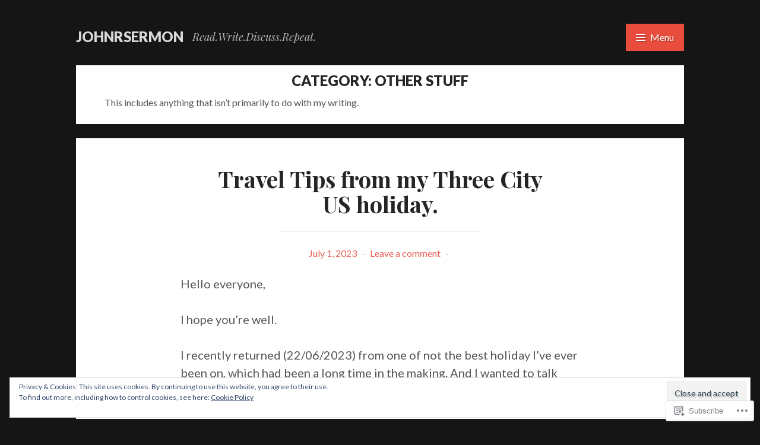

--- FILE ---
content_type: text/html; charset=UTF-8
request_url: https://johnrsermon.com/category/other-stuff/
body_size: 45244
content:
<!DOCTYPE html>
<html lang="en">
<head>
<meta charset="UTF-8">
<meta name="viewport" content="width=device-width, initial-scale=1">
<link rel="profile" href="http://gmpg.org/xfn/11">
<link rel="pingback" href="https://johnrsermon.com/xmlrpc.php">

<title>Other Stuff &#8211; johnrsermon</title>
<meta name='robots' content='max-image-preview:large' />

<!-- Async WordPress.com Remote Login -->
<script id="wpcom_remote_login_js">
var wpcom_remote_login_extra_auth = '';
function wpcom_remote_login_remove_dom_node_id( element_id ) {
	var dom_node = document.getElementById( element_id );
	if ( dom_node ) { dom_node.parentNode.removeChild( dom_node ); }
}
function wpcom_remote_login_remove_dom_node_classes( class_name ) {
	var dom_nodes = document.querySelectorAll( '.' + class_name );
	for ( var i = 0; i < dom_nodes.length; i++ ) {
		dom_nodes[ i ].parentNode.removeChild( dom_nodes[ i ] );
	}
}
function wpcom_remote_login_final_cleanup() {
	wpcom_remote_login_remove_dom_node_classes( "wpcom_remote_login_msg" );
	wpcom_remote_login_remove_dom_node_id( "wpcom_remote_login_key" );
	wpcom_remote_login_remove_dom_node_id( "wpcom_remote_login_validate" );
	wpcom_remote_login_remove_dom_node_id( "wpcom_remote_login_js" );
	wpcom_remote_login_remove_dom_node_id( "wpcom_request_access_iframe" );
	wpcom_remote_login_remove_dom_node_id( "wpcom_request_access_styles" );
}

// Watch for messages back from the remote login
window.addEventListener( "message", function( e ) {
	if ( e.origin === "https://r-login.wordpress.com" ) {
		var data = {};
		try {
			data = JSON.parse( e.data );
		} catch( e ) {
			wpcom_remote_login_final_cleanup();
			return;
		}

		if ( data.msg === 'LOGIN' ) {
			// Clean up the login check iframe
			wpcom_remote_login_remove_dom_node_id( "wpcom_remote_login_key" );

			var id_regex = new RegExp( /^[0-9]+$/ );
			var token_regex = new RegExp( /^.*|.*|.*$/ );
			if (
				token_regex.test( data.token )
				&& id_regex.test( data.wpcomid )
			) {
				// We have everything we need to ask for a login
				var script = document.createElement( "script" );
				script.setAttribute( "id", "wpcom_remote_login_validate" );
				script.src = '/remote-login.php?wpcom_remote_login=validate'
					+ '&wpcomid=' + data.wpcomid
					+ '&token=' + encodeURIComponent( data.token )
					+ '&host=' + window.location.protocol
					+ '//' + window.location.hostname
					+ '&postid=1273'
					+ '&is_singular=';
				document.body.appendChild( script );
			}

			return;
		}

		// Safari ITP, not logged in, so redirect
		if ( data.msg === 'LOGIN-REDIRECT' ) {
			window.location = 'https://wordpress.com/log-in?redirect_to=' + window.location.href;
			return;
		}

		// Safari ITP, storage access failed, remove the request
		if ( data.msg === 'LOGIN-REMOVE' ) {
			var css_zap = 'html { -webkit-transition: margin-top 1s; transition: margin-top 1s; } /* 9001 */ html { margin-top: 0 !important; } * html body { margin-top: 0 !important; } @media screen and ( max-width: 782px ) { html { margin-top: 0 !important; } * html body { margin-top: 0 !important; } }';
			var style_zap = document.createElement( 'style' );
			style_zap.type = 'text/css';
			style_zap.appendChild( document.createTextNode( css_zap ) );
			document.body.appendChild( style_zap );

			var e = document.getElementById( 'wpcom_request_access_iframe' );
			e.parentNode.removeChild( e );

			document.cookie = 'wordpress_com_login_access=denied; path=/; max-age=31536000';

			return;
		}

		// Safari ITP
		if ( data.msg === 'REQUEST_ACCESS' ) {
			console.log( 'request access: safari' );

			// Check ITP iframe enable/disable knob
			if ( wpcom_remote_login_extra_auth !== 'safari_itp_iframe' ) {
				return;
			}

			// If we are in a "private window" there is no ITP.
			var private_window = false;
			try {
				var opendb = window.openDatabase( null, null, null, null );
			} catch( e ) {
				private_window = true;
			}

			if ( private_window ) {
				console.log( 'private window' );
				return;
			}

			var iframe = document.createElement( 'iframe' );
			iframe.id = 'wpcom_request_access_iframe';
			iframe.setAttribute( 'scrolling', 'no' );
			iframe.setAttribute( 'sandbox', 'allow-storage-access-by-user-activation allow-scripts allow-same-origin allow-top-navigation-by-user-activation' );
			iframe.src = 'https://r-login.wordpress.com/remote-login.php?wpcom_remote_login=request_access&origin=' + encodeURIComponent( data.origin ) + '&wpcomid=' + encodeURIComponent( data.wpcomid );

			var css = 'html { -webkit-transition: margin-top 1s; transition: margin-top 1s; } /* 9001 */ html { margin-top: 46px !important; } * html body { margin-top: 46px !important; } @media screen and ( max-width: 660px ) { html { margin-top: 71px !important; } * html body { margin-top: 71px !important; } #wpcom_request_access_iframe { display: block; height: 71px !important; } } #wpcom_request_access_iframe { border: 0px; height: 46px; position: fixed; top: 0; left: 0; width: 100%; min-width: 100%; z-index: 99999; background: #23282d; } ';

			var style = document.createElement( 'style' );
			style.type = 'text/css';
			style.id = 'wpcom_request_access_styles';
			style.appendChild( document.createTextNode( css ) );
			document.body.appendChild( style );

			document.body.appendChild( iframe );
		}

		if ( data.msg === 'DONE' ) {
			wpcom_remote_login_final_cleanup();
		}
	}
}, false );

// Inject the remote login iframe after the page has had a chance to load
// more critical resources
window.addEventListener( "DOMContentLoaded", function( e ) {
	var iframe = document.createElement( "iframe" );
	iframe.style.display = "none";
	iframe.setAttribute( "scrolling", "no" );
	iframe.setAttribute( "id", "wpcom_remote_login_key" );
	iframe.src = "https://r-login.wordpress.com/remote-login.php"
		+ "?wpcom_remote_login=key"
		+ "&origin=aHR0cHM6Ly9qb2hucnNlcm1vbi5jb20%3D"
		+ "&wpcomid=33605959"
		+ "&time=" + Math.floor( Date.now() / 1000 );
	document.body.appendChild( iframe );
}, false );
</script>
<link rel='dns-prefetch' href='//s0.wp.com' />
<link rel='dns-prefetch' href='//fonts-api.wp.com' />
<link rel='dns-prefetch' href='//af.pubmine.com' />
<link rel="alternate" type="application/rss+xml" title="johnrsermon &raquo; Feed" href="https://johnrsermon.com/feed/" />
<link rel="alternate" type="application/rss+xml" title="johnrsermon &raquo; Comments Feed" href="https://johnrsermon.com/comments/feed/" />
<link rel="alternate" type="application/rss+xml" title="johnrsermon &raquo; Other Stuff Category Feed" href="https://johnrsermon.com/category/other-stuff/feed/" />
	<script type="text/javascript">
		/* <![CDATA[ */
		function addLoadEvent(func) {
			var oldonload = window.onload;
			if (typeof window.onload != 'function') {
				window.onload = func;
			} else {
				window.onload = function () {
					oldonload();
					func();
				}
			}
		}
		/* ]]> */
	</script>
	<link crossorigin='anonymous' rel='stylesheet' id='all-css-0-1' href='/_static/??/wp-content/mu-plugins/widgets/eu-cookie-law/templates/style.css,/wp-content/mu-plugins/jetpack-plugin/sun/modules/infinite-scroll/infinity.css?m=1753279645j&cssminify=yes' type='text/css' media='all' />
<style id='wp-emoji-styles-inline-css'>

	img.wp-smiley, img.emoji {
		display: inline !important;
		border: none !important;
		box-shadow: none !important;
		height: 1em !important;
		width: 1em !important;
		margin: 0 0.07em !important;
		vertical-align: -0.1em !important;
		background: none !important;
		padding: 0 !important;
	}
/*# sourceURL=wp-emoji-styles-inline-css */
</style>
<link crossorigin='anonymous' rel='stylesheet' id='all-css-2-1' href='/wp-content/plugins/gutenberg-core/v22.4.0/build/styles/block-library/style.min.css?m=1768935615i&cssminify=yes' type='text/css' media='all' />
<style id='wp-block-library-inline-css'>
.has-text-align-justify {
	text-align:justify;
}
.has-text-align-justify{text-align:justify;}

/*# sourceURL=wp-block-library-inline-css */
</style><style id='wp-block-image-inline-css'>
.wp-block-image>a,.wp-block-image>figure>a{display:inline-block}.wp-block-image img{box-sizing:border-box;height:auto;max-width:100%;vertical-align:bottom}@media not (prefers-reduced-motion){.wp-block-image img.hide{visibility:hidden}.wp-block-image img.show{animation:show-content-image .4s}}.wp-block-image[style*=border-radius] img,.wp-block-image[style*=border-radius]>a{border-radius:inherit}.wp-block-image.has-custom-border img{box-sizing:border-box}.wp-block-image.aligncenter{text-align:center}.wp-block-image.alignfull>a,.wp-block-image.alignwide>a{width:100%}.wp-block-image.alignfull img,.wp-block-image.alignwide img{height:auto;width:100%}.wp-block-image .aligncenter,.wp-block-image .alignleft,.wp-block-image .alignright,.wp-block-image.aligncenter,.wp-block-image.alignleft,.wp-block-image.alignright{display:table}.wp-block-image .aligncenter>figcaption,.wp-block-image .alignleft>figcaption,.wp-block-image .alignright>figcaption,.wp-block-image.aligncenter>figcaption,.wp-block-image.alignleft>figcaption,.wp-block-image.alignright>figcaption{caption-side:bottom;display:table-caption}.wp-block-image .alignleft{float:left;margin:.5em 1em .5em 0}.wp-block-image .alignright{float:right;margin:.5em 0 .5em 1em}.wp-block-image .aligncenter{margin-left:auto;margin-right:auto}.wp-block-image :where(figcaption){margin-bottom:1em;margin-top:.5em}.wp-block-image.is-style-circle-mask img{border-radius:9999px}@supports ((-webkit-mask-image:none) or (mask-image:none)) or (-webkit-mask-image:none){.wp-block-image.is-style-circle-mask img{border-radius:0;-webkit-mask-image:url('data:image/svg+xml;utf8,<svg viewBox="0 0 100 100" xmlns="http://www.w3.org/2000/svg"><circle cx="50" cy="50" r="50"/></svg>');mask-image:url('data:image/svg+xml;utf8,<svg viewBox="0 0 100 100" xmlns="http://www.w3.org/2000/svg"><circle cx="50" cy="50" r="50"/></svg>');mask-mode:alpha;-webkit-mask-position:center;mask-position:center;-webkit-mask-repeat:no-repeat;mask-repeat:no-repeat;-webkit-mask-size:contain;mask-size:contain}}:root :where(.wp-block-image.is-style-rounded img,.wp-block-image .is-style-rounded img){border-radius:9999px}.wp-block-image figure{margin:0}.wp-lightbox-container{display:flex;flex-direction:column;position:relative}.wp-lightbox-container img{cursor:zoom-in}.wp-lightbox-container img:hover+button{opacity:1}.wp-lightbox-container button{align-items:center;backdrop-filter:blur(16px) saturate(180%);background-color:#5a5a5a40;border:none;border-radius:4px;cursor:zoom-in;display:flex;height:20px;justify-content:center;opacity:0;padding:0;position:absolute;right:16px;text-align:center;top:16px;width:20px;z-index:100}@media not (prefers-reduced-motion){.wp-lightbox-container button{transition:opacity .2s ease}}.wp-lightbox-container button:focus-visible{outline:3px auto #5a5a5a40;outline:3px auto -webkit-focus-ring-color;outline-offset:3px}.wp-lightbox-container button:hover{cursor:pointer;opacity:1}.wp-lightbox-container button:focus{opacity:1}.wp-lightbox-container button:focus,.wp-lightbox-container button:hover,.wp-lightbox-container button:not(:hover):not(:active):not(.has-background){background-color:#5a5a5a40;border:none}.wp-lightbox-overlay{box-sizing:border-box;cursor:zoom-out;height:100vh;left:0;overflow:hidden;position:fixed;top:0;visibility:hidden;width:100%;z-index:100000}.wp-lightbox-overlay .close-button{align-items:center;cursor:pointer;display:flex;justify-content:center;min-height:40px;min-width:40px;padding:0;position:absolute;right:calc(env(safe-area-inset-right) + 16px);top:calc(env(safe-area-inset-top) + 16px);z-index:5000000}.wp-lightbox-overlay .close-button:focus,.wp-lightbox-overlay .close-button:hover,.wp-lightbox-overlay .close-button:not(:hover):not(:active):not(.has-background){background:none;border:none}.wp-lightbox-overlay .lightbox-image-container{height:var(--wp--lightbox-container-height);left:50%;overflow:hidden;position:absolute;top:50%;transform:translate(-50%,-50%);transform-origin:top left;width:var(--wp--lightbox-container-width);z-index:9999999999}.wp-lightbox-overlay .wp-block-image{align-items:center;box-sizing:border-box;display:flex;height:100%;justify-content:center;margin:0;position:relative;transform-origin:0 0;width:100%;z-index:3000000}.wp-lightbox-overlay .wp-block-image img{height:var(--wp--lightbox-image-height);min-height:var(--wp--lightbox-image-height);min-width:var(--wp--lightbox-image-width);width:var(--wp--lightbox-image-width)}.wp-lightbox-overlay .wp-block-image figcaption{display:none}.wp-lightbox-overlay button{background:none;border:none}.wp-lightbox-overlay .scrim{background-color:#fff;height:100%;opacity:.9;position:absolute;width:100%;z-index:2000000}.wp-lightbox-overlay.active{visibility:visible}@media not (prefers-reduced-motion){.wp-lightbox-overlay.active{animation:turn-on-visibility .25s both}.wp-lightbox-overlay.active img{animation:turn-on-visibility .35s both}.wp-lightbox-overlay.show-closing-animation:not(.active){animation:turn-off-visibility .35s both}.wp-lightbox-overlay.show-closing-animation:not(.active) img{animation:turn-off-visibility .25s both}.wp-lightbox-overlay.zoom.active{animation:none;opacity:1;visibility:visible}.wp-lightbox-overlay.zoom.active .lightbox-image-container{animation:lightbox-zoom-in .4s}.wp-lightbox-overlay.zoom.active .lightbox-image-container img{animation:none}.wp-lightbox-overlay.zoom.active .scrim{animation:turn-on-visibility .4s forwards}.wp-lightbox-overlay.zoom.show-closing-animation:not(.active){animation:none}.wp-lightbox-overlay.zoom.show-closing-animation:not(.active) .lightbox-image-container{animation:lightbox-zoom-out .4s}.wp-lightbox-overlay.zoom.show-closing-animation:not(.active) .lightbox-image-container img{animation:none}.wp-lightbox-overlay.zoom.show-closing-animation:not(.active) .scrim{animation:turn-off-visibility .4s forwards}}@keyframes show-content-image{0%{visibility:hidden}99%{visibility:hidden}to{visibility:visible}}@keyframes turn-on-visibility{0%{opacity:0}to{opacity:1}}@keyframes turn-off-visibility{0%{opacity:1;visibility:visible}99%{opacity:0;visibility:visible}to{opacity:0;visibility:hidden}}@keyframes lightbox-zoom-in{0%{transform:translate(calc((-100vw + var(--wp--lightbox-scrollbar-width))/2 + var(--wp--lightbox-initial-left-position)),calc(-50vh + var(--wp--lightbox-initial-top-position))) scale(var(--wp--lightbox-scale))}to{transform:translate(-50%,-50%) scale(1)}}@keyframes lightbox-zoom-out{0%{transform:translate(-50%,-50%) scale(1);visibility:visible}99%{visibility:visible}to{transform:translate(calc((-100vw + var(--wp--lightbox-scrollbar-width))/2 + var(--wp--lightbox-initial-left-position)),calc(-50vh + var(--wp--lightbox-initial-top-position))) scale(var(--wp--lightbox-scale));visibility:hidden}}
/*# sourceURL=https://s0.wp.com/wp-content/plugins/gutenberg-core/v22.4.0/build/styles/block-library/image/style.min.css */
</style>
<style id='wp-block-list-inline-css'>
ol,ul{box-sizing:border-box}:root :where(.wp-block-list.has-background){padding:1.25em 2.375em}
/*# sourceURL=https://s0.wp.com/wp-content/plugins/gutenberg-core/v22.4.0/build/styles/block-library/list/style.min.css */
</style>
<style id='wp-block-paragraph-inline-css'>
.is-small-text{font-size:.875em}.is-regular-text{font-size:1em}.is-large-text{font-size:2.25em}.is-larger-text{font-size:3em}.has-drop-cap:not(:focus):first-letter{float:left;font-size:8.4em;font-style:normal;font-weight:100;line-height:.68;margin:.05em .1em 0 0;text-transform:uppercase}body.rtl .has-drop-cap:not(:focus):first-letter{float:none;margin-left:.1em}p.has-drop-cap.has-background{overflow:hidden}:root :where(p.has-background){padding:1.25em 2.375em}:where(p.has-text-color:not(.has-link-color)) a{color:inherit}p.has-text-align-left[style*="writing-mode:vertical-lr"],p.has-text-align-right[style*="writing-mode:vertical-rl"]{rotate:180deg}
/*# sourceURL=https://s0.wp.com/wp-content/plugins/gutenberg-core/v22.4.0/build/styles/block-library/paragraph/style.min.css */
</style>
<style id='global-styles-inline-css'>
:root{--wp--preset--aspect-ratio--square: 1;--wp--preset--aspect-ratio--4-3: 4/3;--wp--preset--aspect-ratio--3-4: 3/4;--wp--preset--aspect-ratio--3-2: 3/2;--wp--preset--aspect-ratio--2-3: 2/3;--wp--preset--aspect-ratio--16-9: 16/9;--wp--preset--aspect-ratio--9-16: 9/16;--wp--preset--color--black: #000000;--wp--preset--color--cyan-bluish-gray: #abb8c3;--wp--preset--color--white: #ffffff;--wp--preset--color--pale-pink: #f78da7;--wp--preset--color--vivid-red: #cf2e2e;--wp--preset--color--luminous-vivid-orange: #ff6900;--wp--preset--color--luminous-vivid-amber: #fcb900;--wp--preset--color--light-green-cyan: #7bdcb5;--wp--preset--color--vivid-green-cyan: #00d084;--wp--preset--color--pale-cyan-blue: #8ed1fc;--wp--preset--color--vivid-cyan-blue: #0693e3;--wp--preset--color--vivid-purple: #9b51e0;--wp--preset--gradient--vivid-cyan-blue-to-vivid-purple: linear-gradient(135deg,rgb(6,147,227) 0%,rgb(155,81,224) 100%);--wp--preset--gradient--light-green-cyan-to-vivid-green-cyan: linear-gradient(135deg,rgb(122,220,180) 0%,rgb(0,208,130) 100%);--wp--preset--gradient--luminous-vivid-amber-to-luminous-vivid-orange: linear-gradient(135deg,rgb(252,185,0) 0%,rgb(255,105,0) 100%);--wp--preset--gradient--luminous-vivid-orange-to-vivid-red: linear-gradient(135deg,rgb(255,105,0) 0%,rgb(207,46,46) 100%);--wp--preset--gradient--very-light-gray-to-cyan-bluish-gray: linear-gradient(135deg,rgb(238,238,238) 0%,rgb(169,184,195) 100%);--wp--preset--gradient--cool-to-warm-spectrum: linear-gradient(135deg,rgb(74,234,220) 0%,rgb(151,120,209) 20%,rgb(207,42,186) 40%,rgb(238,44,130) 60%,rgb(251,105,98) 80%,rgb(254,248,76) 100%);--wp--preset--gradient--blush-light-purple: linear-gradient(135deg,rgb(255,206,236) 0%,rgb(152,150,240) 100%);--wp--preset--gradient--blush-bordeaux: linear-gradient(135deg,rgb(254,205,165) 0%,rgb(254,45,45) 50%,rgb(107,0,62) 100%);--wp--preset--gradient--luminous-dusk: linear-gradient(135deg,rgb(255,203,112) 0%,rgb(199,81,192) 50%,rgb(65,88,208) 100%);--wp--preset--gradient--pale-ocean: linear-gradient(135deg,rgb(255,245,203) 0%,rgb(182,227,212) 50%,rgb(51,167,181) 100%);--wp--preset--gradient--electric-grass: linear-gradient(135deg,rgb(202,248,128) 0%,rgb(113,206,126) 100%);--wp--preset--gradient--midnight: linear-gradient(135deg,rgb(2,3,129) 0%,rgb(40,116,252) 100%);--wp--preset--font-size--small: 13px;--wp--preset--font-size--medium: 20px;--wp--preset--font-size--large: 36px;--wp--preset--font-size--x-large: 42px;--wp--preset--font-family--albert-sans: 'Albert Sans', sans-serif;--wp--preset--font-family--alegreya: Alegreya, serif;--wp--preset--font-family--arvo: Arvo, serif;--wp--preset--font-family--bodoni-moda: 'Bodoni Moda', serif;--wp--preset--font-family--bricolage-grotesque: 'Bricolage Grotesque', sans-serif;--wp--preset--font-family--cabin: Cabin, sans-serif;--wp--preset--font-family--chivo: Chivo, sans-serif;--wp--preset--font-family--commissioner: Commissioner, sans-serif;--wp--preset--font-family--cormorant: Cormorant, serif;--wp--preset--font-family--courier-prime: 'Courier Prime', monospace;--wp--preset--font-family--crimson-pro: 'Crimson Pro', serif;--wp--preset--font-family--dm-mono: 'DM Mono', monospace;--wp--preset--font-family--dm-sans: 'DM Sans', sans-serif;--wp--preset--font-family--dm-serif-display: 'DM Serif Display', serif;--wp--preset--font-family--domine: Domine, serif;--wp--preset--font-family--eb-garamond: 'EB Garamond', serif;--wp--preset--font-family--epilogue: Epilogue, sans-serif;--wp--preset--font-family--fahkwang: Fahkwang, sans-serif;--wp--preset--font-family--figtree: Figtree, sans-serif;--wp--preset--font-family--fira-sans: 'Fira Sans', sans-serif;--wp--preset--font-family--fjalla-one: 'Fjalla One', sans-serif;--wp--preset--font-family--fraunces: Fraunces, serif;--wp--preset--font-family--gabarito: Gabarito, system-ui;--wp--preset--font-family--ibm-plex-mono: 'IBM Plex Mono', monospace;--wp--preset--font-family--ibm-plex-sans: 'IBM Plex Sans', sans-serif;--wp--preset--font-family--ibarra-real-nova: 'Ibarra Real Nova', serif;--wp--preset--font-family--instrument-serif: 'Instrument Serif', serif;--wp--preset--font-family--inter: Inter, sans-serif;--wp--preset--font-family--josefin-sans: 'Josefin Sans', sans-serif;--wp--preset--font-family--jost: Jost, sans-serif;--wp--preset--font-family--libre-baskerville: 'Libre Baskerville', serif;--wp--preset--font-family--libre-franklin: 'Libre Franklin', sans-serif;--wp--preset--font-family--literata: Literata, serif;--wp--preset--font-family--lora: Lora, serif;--wp--preset--font-family--merriweather: Merriweather, serif;--wp--preset--font-family--montserrat: Montserrat, sans-serif;--wp--preset--font-family--newsreader: Newsreader, serif;--wp--preset--font-family--noto-sans-mono: 'Noto Sans Mono', sans-serif;--wp--preset--font-family--nunito: Nunito, sans-serif;--wp--preset--font-family--open-sans: 'Open Sans', sans-serif;--wp--preset--font-family--overpass: Overpass, sans-serif;--wp--preset--font-family--pt-serif: 'PT Serif', serif;--wp--preset--font-family--petrona: Petrona, serif;--wp--preset--font-family--piazzolla: Piazzolla, serif;--wp--preset--font-family--playfair-display: 'Playfair Display', serif;--wp--preset--font-family--plus-jakarta-sans: 'Plus Jakarta Sans', sans-serif;--wp--preset--font-family--poppins: Poppins, sans-serif;--wp--preset--font-family--raleway: Raleway, sans-serif;--wp--preset--font-family--roboto: Roboto, sans-serif;--wp--preset--font-family--roboto-slab: 'Roboto Slab', serif;--wp--preset--font-family--rubik: Rubik, sans-serif;--wp--preset--font-family--rufina: Rufina, serif;--wp--preset--font-family--sora: Sora, sans-serif;--wp--preset--font-family--source-sans-3: 'Source Sans 3', sans-serif;--wp--preset--font-family--source-serif-4: 'Source Serif 4', serif;--wp--preset--font-family--space-mono: 'Space Mono', monospace;--wp--preset--font-family--syne: Syne, sans-serif;--wp--preset--font-family--texturina: Texturina, serif;--wp--preset--font-family--urbanist: Urbanist, sans-serif;--wp--preset--font-family--work-sans: 'Work Sans', sans-serif;--wp--preset--spacing--20: 0.44rem;--wp--preset--spacing--30: 0.67rem;--wp--preset--spacing--40: 1rem;--wp--preset--spacing--50: 1.5rem;--wp--preset--spacing--60: 2.25rem;--wp--preset--spacing--70: 3.38rem;--wp--preset--spacing--80: 5.06rem;--wp--preset--shadow--natural: 6px 6px 9px rgba(0, 0, 0, 0.2);--wp--preset--shadow--deep: 12px 12px 50px rgba(0, 0, 0, 0.4);--wp--preset--shadow--sharp: 6px 6px 0px rgba(0, 0, 0, 0.2);--wp--preset--shadow--outlined: 6px 6px 0px -3px rgb(255, 255, 255), 6px 6px rgb(0, 0, 0);--wp--preset--shadow--crisp: 6px 6px 0px rgb(0, 0, 0);}:where(body) { margin: 0; }:where(.is-layout-flex){gap: 0.5em;}:where(.is-layout-grid){gap: 0.5em;}body .is-layout-flex{display: flex;}.is-layout-flex{flex-wrap: wrap;align-items: center;}.is-layout-flex > :is(*, div){margin: 0;}body .is-layout-grid{display: grid;}.is-layout-grid > :is(*, div){margin: 0;}body{padding-top: 0px;padding-right: 0px;padding-bottom: 0px;padding-left: 0px;}:root :where(.wp-element-button, .wp-block-button__link){background-color: #32373c;border-width: 0;color: #fff;font-family: inherit;font-size: inherit;font-style: inherit;font-weight: inherit;letter-spacing: inherit;line-height: inherit;padding-top: calc(0.667em + 2px);padding-right: calc(1.333em + 2px);padding-bottom: calc(0.667em + 2px);padding-left: calc(1.333em + 2px);text-decoration: none;text-transform: inherit;}.has-black-color{color: var(--wp--preset--color--black) !important;}.has-cyan-bluish-gray-color{color: var(--wp--preset--color--cyan-bluish-gray) !important;}.has-white-color{color: var(--wp--preset--color--white) !important;}.has-pale-pink-color{color: var(--wp--preset--color--pale-pink) !important;}.has-vivid-red-color{color: var(--wp--preset--color--vivid-red) !important;}.has-luminous-vivid-orange-color{color: var(--wp--preset--color--luminous-vivid-orange) !important;}.has-luminous-vivid-amber-color{color: var(--wp--preset--color--luminous-vivid-amber) !important;}.has-light-green-cyan-color{color: var(--wp--preset--color--light-green-cyan) !important;}.has-vivid-green-cyan-color{color: var(--wp--preset--color--vivid-green-cyan) !important;}.has-pale-cyan-blue-color{color: var(--wp--preset--color--pale-cyan-blue) !important;}.has-vivid-cyan-blue-color{color: var(--wp--preset--color--vivid-cyan-blue) !important;}.has-vivid-purple-color{color: var(--wp--preset--color--vivid-purple) !important;}.has-black-background-color{background-color: var(--wp--preset--color--black) !important;}.has-cyan-bluish-gray-background-color{background-color: var(--wp--preset--color--cyan-bluish-gray) !important;}.has-white-background-color{background-color: var(--wp--preset--color--white) !important;}.has-pale-pink-background-color{background-color: var(--wp--preset--color--pale-pink) !important;}.has-vivid-red-background-color{background-color: var(--wp--preset--color--vivid-red) !important;}.has-luminous-vivid-orange-background-color{background-color: var(--wp--preset--color--luminous-vivid-orange) !important;}.has-luminous-vivid-amber-background-color{background-color: var(--wp--preset--color--luminous-vivid-amber) !important;}.has-light-green-cyan-background-color{background-color: var(--wp--preset--color--light-green-cyan) !important;}.has-vivid-green-cyan-background-color{background-color: var(--wp--preset--color--vivid-green-cyan) !important;}.has-pale-cyan-blue-background-color{background-color: var(--wp--preset--color--pale-cyan-blue) !important;}.has-vivid-cyan-blue-background-color{background-color: var(--wp--preset--color--vivid-cyan-blue) !important;}.has-vivid-purple-background-color{background-color: var(--wp--preset--color--vivid-purple) !important;}.has-black-border-color{border-color: var(--wp--preset--color--black) !important;}.has-cyan-bluish-gray-border-color{border-color: var(--wp--preset--color--cyan-bluish-gray) !important;}.has-white-border-color{border-color: var(--wp--preset--color--white) !important;}.has-pale-pink-border-color{border-color: var(--wp--preset--color--pale-pink) !important;}.has-vivid-red-border-color{border-color: var(--wp--preset--color--vivid-red) !important;}.has-luminous-vivid-orange-border-color{border-color: var(--wp--preset--color--luminous-vivid-orange) !important;}.has-luminous-vivid-amber-border-color{border-color: var(--wp--preset--color--luminous-vivid-amber) !important;}.has-light-green-cyan-border-color{border-color: var(--wp--preset--color--light-green-cyan) !important;}.has-vivid-green-cyan-border-color{border-color: var(--wp--preset--color--vivid-green-cyan) !important;}.has-pale-cyan-blue-border-color{border-color: var(--wp--preset--color--pale-cyan-blue) !important;}.has-vivid-cyan-blue-border-color{border-color: var(--wp--preset--color--vivid-cyan-blue) !important;}.has-vivid-purple-border-color{border-color: var(--wp--preset--color--vivid-purple) !important;}.has-vivid-cyan-blue-to-vivid-purple-gradient-background{background: var(--wp--preset--gradient--vivid-cyan-blue-to-vivid-purple) !important;}.has-light-green-cyan-to-vivid-green-cyan-gradient-background{background: var(--wp--preset--gradient--light-green-cyan-to-vivid-green-cyan) !important;}.has-luminous-vivid-amber-to-luminous-vivid-orange-gradient-background{background: var(--wp--preset--gradient--luminous-vivid-amber-to-luminous-vivid-orange) !important;}.has-luminous-vivid-orange-to-vivid-red-gradient-background{background: var(--wp--preset--gradient--luminous-vivid-orange-to-vivid-red) !important;}.has-very-light-gray-to-cyan-bluish-gray-gradient-background{background: var(--wp--preset--gradient--very-light-gray-to-cyan-bluish-gray) !important;}.has-cool-to-warm-spectrum-gradient-background{background: var(--wp--preset--gradient--cool-to-warm-spectrum) !important;}.has-blush-light-purple-gradient-background{background: var(--wp--preset--gradient--blush-light-purple) !important;}.has-blush-bordeaux-gradient-background{background: var(--wp--preset--gradient--blush-bordeaux) !important;}.has-luminous-dusk-gradient-background{background: var(--wp--preset--gradient--luminous-dusk) !important;}.has-pale-ocean-gradient-background{background: var(--wp--preset--gradient--pale-ocean) !important;}.has-electric-grass-gradient-background{background: var(--wp--preset--gradient--electric-grass) !important;}.has-midnight-gradient-background{background: var(--wp--preset--gradient--midnight) !important;}.has-small-font-size{font-size: var(--wp--preset--font-size--small) !important;}.has-medium-font-size{font-size: var(--wp--preset--font-size--medium) !important;}.has-large-font-size{font-size: var(--wp--preset--font-size--large) !important;}.has-x-large-font-size{font-size: var(--wp--preset--font-size--x-large) !important;}.has-albert-sans-font-family{font-family: var(--wp--preset--font-family--albert-sans) !important;}.has-alegreya-font-family{font-family: var(--wp--preset--font-family--alegreya) !important;}.has-arvo-font-family{font-family: var(--wp--preset--font-family--arvo) !important;}.has-bodoni-moda-font-family{font-family: var(--wp--preset--font-family--bodoni-moda) !important;}.has-bricolage-grotesque-font-family{font-family: var(--wp--preset--font-family--bricolage-grotesque) !important;}.has-cabin-font-family{font-family: var(--wp--preset--font-family--cabin) !important;}.has-chivo-font-family{font-family: var(--wp--preset--font-family--chivo) !important;}.has-commissioner-font-family{font-family: var(--wp--preset--font-family--commissioner) !important;}.has-cormorant-font-family{font-family: var(--wp--preset--font-family--cormorant) !important;}.has-courier-prime-font-family{font-family: var(--wp--preset--font-family--courier-prime) !important;}.has-crimson-pro-font-family{font-family: var(--wp--preset--font-family--crimson-pro) !important;}.has-dm-mono-font-family{font-family: var(--wp--preset--font-family--dm-mono) !important;}.has-dm-sans-font-family{font-family: var(--wp--preset--font-family--dm-sans) !important;}.has-dm-serif-display-font-family{font-family: var(--wp--preset--font-family--dm-serif-display) !important;}.has-domine-font-family{font-family: var(--wp--preset--font-family--domine) !important;}.has-eb-garamond-font-family{font-family: var(--wp--preset--font-family--eb-garamond) !important;}.has-epilogue-font-family{font-family: var(--wp--preset--font-family--epilogue) !important;}.has-fahkwang-font-family{font-family: var(--wp--preset--font-family--fahkwang) !important;}.has-figtree-font-family{font-family: var(--wp--preset--font-family--figtree) !important;}.has-fira-sans-font-family{font-family: var(--wp--preset--font-family--fira-sans) !important;}.has-fjalla-one-font-family{font-family: var(--wp--preset--font-family--fjalla-one) !important;}.has-fraunces-font-family{font-family: var(--wp--preset--font-family--fraunces) !important;}.has-gabarito-font-family{font-family: var(--wp--preset--font-family--gabarito) !important;}.has-ibm-plex-mono-font-family{font-family: var(--wp--preset--font-family--ibm-plex-mono) !important;}.has-ibm-plex-sans-font-family{font-family: var(--wp--preset--font-family--ibm-plex-sans) !important;}.has-ibarra-real-nova-font-family{font-family: var(--wp--preset--font-family--ibarra-real-nova) !important;}.has-instrument-serif-font-family{font-family: var(--wp--preset--font-family--instrument-serif) !important;}.has-inter-font-family{font-family: var(--wp--preset--font-family--inter) !important;}.has-josefin-sans-font-family{font-family: var(--wp--preset--font-family--josefin-sans) !important;}.has-jost-font-family{font-family: var(--wp--preset--font-family--jost) !important;}.has-libre-baskerville-font-family{font-family: var(--wp--preset--font-family--libre-baskerville) !important;}.has-libre-franklin-font-family{font-family: var(--wp--preset--font-family--libre-franklin) !important;}.has-literata-font-family{font-family: var(--wp--preset--font-family--literata) !important;}.has-lora-font-family{font-family: var(--wp--preset--font-family--lora) !important;}.has-merriweather-font-family{font-family: var(--wp--preset--font-family--merriweather) !important;}.has-montserrat-font-family{font-family: var(--wp--preset--font-family--montserrat) !important;}.has-newsreader-font-family{font-family: var(--wp--preset--font-family--newsreader) !important;}.has-noto-sans-mono-font-family{font-family: var(--wp--preset--font-family--noto-sans-mono) !important;}.has-nunito-font-family{font-family: var(--wp--preset--font-family--nunito) !important;}.has-open-sans-font-family{font-family: var(--wp--preset--font-family--open-sans) !important;}.has-overpass-font-family{font-family: var(--wp--preset--font-family--overpass) !important;}.has-pt-serif-font-family{font-family: var(--wp--preset--font-family--pt-serif) !important;}.has-petrona-font-family{font-family: var(--wp--preset--font-family--petrona) !important;}.has-piazzolla-font-family{font-family: var(--wp--preset--font-family--piazzolla) !important;}.has-playfair-display-font-family{font-family: var(--wp--preset--font-family--playfair-display) !important;}.has-plus-jakarta-sans-font-family{font-family: var(--wp--preset--font-family--plus-jakarta-sans) !important;}.has-poppins-font-family{font-family: var(--wp--preset--font-family--poppins) !important;}.has-raleway-font-family{font-family: var(--wp--preset--font-family--raleway) !important;}.has-roboto-font-family{font-family: var(--wp--preset--font-family--roboto) !important;}.has-roboto-slab-font-family{font-family: var(--wp--preset--font-family--roboto-slab) !important;}.has-rubik-font-family{font-family: var(--wp--preset--font-family--rubik) !important;}.has-rufina-font-family{font-family: var(--wp--preset--font-family--rufina) !important;}.has-sora-font-family{font-family: var(--wp--preset--font-family--sora) !important;}.has-source-sans-3-font-family{font-family: var(--wp--preset--font-family--source-sans-3) !important;}.has-source-serif-4-font-family{font-family: var(--wp--preset--font-family--source-serif-4) !important;}.has-space-mono-font-family{font-family: var(--wp--preset--font-family--space-mono) !important;}.has-syne-font-family{font-family: var(--wp--preset--font-family--syne) !important;}.has-texturina-font-family{font-family: var(--wp--preset--font-family--texturina) !important;}.has-urbanist-font-family{font-family: var(--wp--preset--font-family--urbanist) !important;}.has-work-sans-font-family{font-family: var(--wp--preset--font-family--work-sans) !important;}
/*# sourceURL=global-styles-inline-css */
</style>

<style id='classic-theme-styles-inline-css'>
.wp-block-button__link{background-color:#32373c;border-radius:9999px;box-shadow:none;color:#fff;font-size:1.125em;padding:calc(.667em + 2px) calc(1.333em + 2px);text-decoration:none}.wp-block-file__button{background:#32373c;color:#fff}.wp-block-accordion-heading{margin:0}.wp-block-accordion-heading__toggle{background-color:inherit!important;color:inherit!important}.wp-block-accordion-heading__toggle:not(:focus-visible){outline:none}.wp-block-accordion-heading__toggle:focus,.wp-block-accordion-heading__toggle:hover{background-color:inherit!important;border:none;box-shadow:none;color:inherit;padding:var(--wp--preset--spacing--20,1em) 0;text-decoration:none}.wp-block-accordion-heading__toggle:focus-visible{outline:auto;outline-offset:0}
/*# sourceURL=/wp-content/plugins/gutenberg-core/v22.4.0/build/styles/block-library/classic.min.css */
</style>
<link crossorigin='anonymous' rel='stylesheet' id='all-css-4-1' href='/_static/??-eJx9j9EKwjAMRX/INmxuTh/ET5G2C7Nb05Wmdfj3VpQpKL6EJNxzQmAJwsw+oU8QXB6sZzCzdrOZGGpZ7WUl2FJwKCJeZQO95bQmBKebQ2mYN/AhoizerohlT0GlR4KwtwodUon9w5ZQGKF1iMgsSiWbSaRLAfkfN2IKykyvGTh7OFtvYECP0RaAf7dfzucpCFkDq0HB+uiJjlXXbuvusGva8Q4693ZE&cssminify=yes' type='text/css' media='all' />
<link rel='stylesheet' id='saga-fonts-css' href='https://fonts-api.wp.com/css?family=Playfair+Display%3A400%2C400italic%2C700%2C700italic%2C900%2C900italic%7CLato%3A400%2C300%2C300italic%2C400italic%2C700%2C700italic%2C900%2C900italic&#038;subset=latin%2Clatin-ext' media='all' />
<link crossorigin='anonymous' rel='stylesheet' id='all-css-6-1' href='/_static/??-eJx9jkEOAiEQBD8kTjbBqAfjW4DMspiBIQxI/L2sp/XCrSupTjf0rByniqlC3TCiQG4WxHgDITmQ+iFUPTuOZydygoMfm8rUfEgC0qy4EnINPGhlIu4zf+M3FmWbtTQWfyMzvaAl9iN6GNYBZyWPrIid2T/9gVrJhLJXn/Gx6Mtd69t10a8viiJkJw==&cssminify=yes' type='text/css' media='all' />
<link crossorigin='anonymous' rel='stylesheet' id='print-css-7-1' href='/wp-content/mu-plugins/global-print/global-print.css?m=1465851035i&cssminify=yes' type='text/css' media='print' />
<style id='jetpack-global-styles-frontend-style-inline-css'>
:root { --font-headings: unset; --font-base: unset; --font-headings-default: -apple-system,BlinkMacSystemFont,"Segoe UI",Roboto,Oxygen-Sans,Ubuntu,Cantarell,"Helvetica Neue",sans-serif; --font-base-default: -apple-system,BlinkMacSystemFont,"Segoe UI",Roboto,Oxygen-Sans,Ubuntu,Cantarell,"Helvetica Neue",sans-serif;}
/*# sourceURL=jetpack-global-styles-frontend-style-inline-css */
</style>
<link crossorigin='anonymous' rel='stylesheet' id='all-css-10-1' href='/_static/??-eJyNjEEOgkAMRS9kbdAxwYXxLMAMpaYzJbZkrg8kLAwrd+8n7z+sMwxaPBVHn1JOhlNAEu07uQ5mF/wR8gKzLMTFsHKk5IabcjDQlyN0JYKw+T/fXpQMGEYV0Xqae+CdX014PENo29v9swJiAz5G&cssminify=yes' type='text/css' media='all' />
<script type="text/javascript" id="wpcom-actionbar-placeholder-js-extra">
/* <![CDATA[ */
var actionbardata = {"siteID":"33605959","postID":"0","siteURL":"https://johnrsermon.com","xhrURL":"https://johnrsermon.com/wp-admin/admin-ajax.php","nonce":"dabdc66892","isLoggedIn":"","statusMessage":"","subsEmailDefault":"instantly","proxyScriptUrl":"https://s0.wp.com/wp-content/js/wpcom-proxy-request.js?m=1513050504i&amp;ver=20211021","i18n":{"followedText":"New posts from this site will now appear in your \u003Ca href=\"https://wordpress.com/reader\"\u003EReader\u003C/a\u003E","foldBar":"Collapse this bar","unfoldBar":"Expand this bar","shortLinkCopied":"Shortlink copied to clipboard."}};
//# sourceURL=wpcom-actionbar-placeholder-js-extra
/* ]]> */
</script>
<script type="text/javascript" id="jetpack-mu-wpcom-settings-js-before">
/* <![CDATA[ */
var JETPACK_MU_WPCOM_SETTINGS = {"assetsUrl":"https://s0.wp.com/wp-content/mu-plugins/jetpack-mu-wpcom-plugin/sun/jetpack_vendor/automattic/jetpack-mu-wpcom/src/build/"};
//# sourceURL=jetpack-mu-wpcom-settings-js-before
/* ]]> */
</script>
<script crossorigin='anonymous' type='text/javascript'  src='/_static/??-eJyFjuEOwiAMhF/IjqjJ0B/GZ9kASQlQpLC5t3dzGk1M9Ne1ue96FWMCRbGYWIRjkX2BlOk2NY43YvYwKl+14cV012ry9JQmYPwLQUCbu2I+4VdbqJB8tRhZcO1ZZUwFad4u5D2NP/ARtTXl0baO0NeQYEDzleo92XeOsu40g/Id8/qtCkkMu0UgUgSrU55PnMNpK/cH2bbyKN0dwvdsDw=='></script>
<script type="text/javascript" id="rlt-proxy-js-after">
/* <![CDATA[ */
	rltInitialize( {"token":null,"iframeOrigins":["https:\/\/widgets.wp.com"]} );
//# sourceURL=rlt-proxy-js-after
/* ]]> */
</script>
<link rel="EditURI" type="application/rsd+xml" title="RSD" href="https://johnrsermon.wordpress.com/xmlrpc.php?rsd" />
<meta name="generator" content="WordPress.com" />

<!-- Jetpack Open Graph Tags -->
<meta property="og:type" content="website" />
<meta property="og:title" content="Other Stuff &#8211; johnrsermon" />
<meta property="og:url" content="https://johnrsermon.com/category/other-stuff/" />
<meta property="og:description" content="This includes anything that isn&#039;t primarily to do with my writing. " />
<meta property="og:site_name" content="johnrsermon" />
<meta property="og:image" content="https://johnrsermon.com/wp-content/uploads/2020/04/wp-1587369792492.jpg?w=200" />
<meta property="og:image:width" content="200" />
<meta property="og:image:height" content="200" />
<meta property="og:image:alt" content="" />
<meta property="og:locale" content="en_US" />
<meta name="twitter:creator" content="@sermon316" />
<meta name="twitter:site" content="@sermon316" />

<!-- End Jetpack Open Graph Tags -->
<link rel='openid.server' href='https://johnrsermon.com/?openidserver=1' />
<link rel='openid.delegate' href='https://johnrsermon.com/' />
<link rel="search" type="application/opensearchdescription+xml" href="https://johnrsermon.com/osd.xml" title="johnrsermon" />
<link rel="search" type="application/opensearchdescription+xml" href="https://s1.wp.com/opensearch.xml" title="WordPress.com" />
		<style type="text/css">
			.recentcomments a {
				display: inline !important;
				padding: 0 !important;
				margin: 0 !important;
			}

			table.recentcommentsavatartop img.avatar, table.recentcommentsavatarend img.avatar {
				border: 0px;
				margin: 0;
			}

			table.recentcommentsavatartop a, table.recentcommentsavatarend a {
				border: 0px !important;
				background-color: transparent !important;
			}

			td.recentcommentsavatarend, td.recentcommentsavatartop {
				padding: 0px 0px 1px 0px;
				margin: 0px;
			}

			td.recentcommentstextend {
				border: none !important;
				padding: 0px 0px 2px 10px;
			}

			.rtl td.recentcommentstextend {
				padding: 0px 10px 2px 0px;
			}

			td.recentcommentstexttop {
				border: none;
				padding: 0px 0px 0px 10px;
			}

			.rtl td.recentcommentstexttop {
				padding: 0px 10px 0px 0px;
			}
		</style>
		<meta name="description" content="This includes anything that isn&#039;t primarily to do with my writing." />
<script type="text/javascript">
/* <![CDATA[ */
var wa_client = {}; wa_client.cmd = []; wa_client.config = { 'blog_id': 33605959, 'blog_language': 'en', 'is_wordads': false, 'hosting_type': 0, 'afp_account_id': null, 'afp_host_id': 5038568878849053, 'theme': 'pub/saga', '_': { 'title': 'Advertisement', 'privacy_settings': 'Privacy Settings' }, 'formats': [ 'belowpost', 'bottom_sticky', 'sidebar_sticky_right', 'sidebar', 'gutenberg_rectangle', 'gutenberg_leaderboard', 'gutenberg_mobile_leaderboard', 'gutenberg_skyscraper' ] };
/* ]]> */
</script>
		<script type="text/javascript">

			window.doNotSellCallback = function() {

				var linkElements = [
					'a[href="https://wordpress.com/?ref=footer_blog"]',
					'a[href="https://wordpress.com/?ref=footer_website"]',
					'a[href="https://wordpress.com/?ref=vertical_footer"]',
					'a[href^="https://wordpress.com/?ref=footer_segment_"]',
				].join(',');

				var dnsLink = document.createElement( 'a' );
				dnsLink.href = 'https://wordpress.com/advertising-program-optout/';
				dnsLink.classList.add( 'do-not-sell-link' );
				dnsLink.rel = 'nofollow';
				dnsLink.style.marginLeft = '0.5em';
				dnsLink.textContent = 'Do Not Sell or Share My Personal Information';

				var creditLinks = document.querySelectorAll( linkElements );

				if ( 0 === creditLinks.length ) {
					return false;
				}

				Array.prototype.forEach.call( creditLinks, function( el ) {
					el.insertAdjacentElement( 'afterend', dnsLink );
				});

				return true;
			};

		</script>
		<link rel="icon" href="https://johnrsermon.com/wp-content/uploads/2020/04/wp-1587369792492.jpg?w=32" sizes="32x32" />
<link rel="icon" href="https://johnrsermon.com/wp-content/uploads/2020/04/wp-1587369792492.jpg?w=192" sizes="192x192" />
<link rel="apple-touch-icon" href="https://johnrsermon.com/wp-content/uploads/2020/04/wp-1587369792492.jpg?w=180" />
<meta name="msapplication-TileImage" content="https://johnrsermon.com/wp-content/uploads/2020/04/wp-1587369792492.jpg?w=270" />
<script type="text/javascript">
	window.google_analytics_uacct = "UA-52447-2";
</script>

<script type="text/javascript">
	var _gaq = _gaq || [];
	_gaq.push(['_setAccount', 'UA-52447-2']);
	_gaq.push(['_gat._anonymizeIp']);
	_gaq.push(['_setDomainName', 'none']);
	_gaq.push(['_setAllowLinker', true]);
	_gaq.push(['_initData']);
	_gaq.push(['_trackPageview']);

	(function() {
		var ga = document.createElement('script'); ga.type = 'text/javascript'; ga.async = true;
		ga.src = ('https:' == document.location.protocol ? 'https://ssl' : 'http://www') + '.google-analytics.com/ga.js';
		(document.getElementsByTagName('head')[0] || document.getElementsByTagName('body')[0]).appendChild(ga);
	})();
</script>
<link crossorigin='anonymous' rel='stylesheet' id='all-css-0-3' href='/_static/??-eJydz9sKwjAMgOEXsoZ5QL0QH0W2Noxs6YEmZeztreAEb0R3lz+EDwJTMjYGxaDgi0lcegoCA2pq7fhqkBLAR1cYBSZyPaqAxmRSlDqJzoxbK7KBn7U7BQtdIXY1O7GZklKstx+19RRWwRztWK2JEuY/geVP2+ZYBPl9syxWekqMzvQtM+b5Wz39m782p+P+cm4OzW54AG/5n94=&cssminify=yes' type='text/css' media='all' />
</head>

<body class="archive category category-other-stuff category-4179 wp-theme-pubsaga customizer-styles-applied plural paged widgets-hidden jetpack-reblog-enabled">
<div id="page" class="hfeed site">
	<a class="skip-link screen-reader-text" href="#content">Skip to content</a>

	<header id="masthead" class="site-header" role="banner">
		<div class="site-branding">
						<h1 class="site-title"><a href="https://johnrsermon.com/" rel="home">johnrsermon</a></h1>
			<h2 class="site-description">Read.Write.Discuss.Repeat.</h2>
		</div><!-- .site-branding -->

		<div id="site-menu" class="site-menu" aria-expanded="false">

			<button class="menu-toggle" id="site-menu-toggle" aria-controls="primary-menu" aria-expanded="false"><span class="icon-menu" aria-hidden="true"></span>Menu</button>

			<div class="site-menu-inner">
				<nav id="site-navigation" class="main-navigation" role="navigation">
					<div class="menu-books-i-am-currently-reading-container"><ul id="primary-menu" class="menu"><li id="menu-item-696" class="menu-item menu-item-type-custom menu-item-object-custom menu-item-home menu-item-696"><a href="https://johnrsermon.com/">Home</a></li>
<li id="menu-item-233" class="menu-item menu-item-type-post_type menu-item-object-page menu-item-233"><a href="https://johnrsermon.com/about-me/">About Me</a></li>
<li id="menu-item-695" class="menu-item menu-item-type-custom menu-item-object-custom menu-item-695"><a target="_blank" rel="noopener" href="https://www.amazon.co.uk/Mammoth-Book-Best-Horror-Books/dp/1849016186">Currently Reading: The Mammoth Book of Best New Horror 22</a></li>
<li id="menu-item-1029" class="menu-item menu-item-type-post_type menu-item-object-page menu-item-1029"><a href="https://johnrsermon.com/contact/">Contact</a></li>
</ul></div>				</nav><!-- #site-navigation -->

				
<div id="secondary" class="widget-area" role="complementary">
	<aside id="search-2" class="widget widget_search"><form role="search" method="get" class="search-form" action="https://johnrsermon.com/">
				<label>
					<span class="screen-reader-text">Search for:</span>
					<input type="search" class="search-field" placeholder="Search &hellip;" value="" name="s" />
				</label>
				<input type="submit" class="search-submit" value="Search" />
			</form></aside>
		<aside id="recent-posts-2" class="widget widget_recent_entries">
		<h1 class="widget-title">Recent Posts</h1>
		<ul>
											<li>
					<a href="https://johnrsermon.com/2023/11/22/6-questions-to-go-deeper-with-subtext-in-fiction/">6 Questions To Go Deeper With Subtext In&nbsp;Fiction</a>
									</li>
											<li>
					<a href="https://johnrsermon.com/2023/07/01/travel-tips-from-my-three-city-us-holiday/">Travel Tips from my Three City US&nbsp;holiday.</a>
									</li>
											<li>
					<a href="https://johnrsermon.com/2023/05/15/short-story-for-the-love-of-the-game-part-3/">Short Story – For the love of the game. Part&nbsp;3.</a>
									</li>
											<li>
					<a href="https://johnrsermon.com/2023/05/10/short-story-for-the-love-of-the-game-part-2/">Short Story – For the love of the game. Part&nbsp;2.</a>
									</li>
											<li>
					<a href="https://johnrsermon.com/2023/05/08/short-story-for-the-love-of-the-game/">Short Story – For the love of the game. Part&nbsp;1.</a>
									</li>
					</ul>

		</aside><aside id="jp_blogs_i_follow-4" class="widget widget_jp_blogs_i_follow"><h1 class="widget-title">Blogs I Follow</h1><ul><li><a href="http://weewritinglassie.home.blog" class="bump-view" data-bump-view="bif">The Wee Writing Lassie</a></li><li><a href="http://bridgettetales.com" class="bump-view" data-bump-view="bif">Bridgette Tales</a></li><li><a href="http://www.garethlpowell.com/" class="bump-view" data-bump-view="bif">Gareth L. Powell</a></li><li><a href="http://rantingalong.wordpress.com" class="bump-view" data-bump-view="bif">Two on a Rant</a></li><li><a href="http://www.fiyahlitmag.com/" class="bump-view" data-bump-view="bif">FIYAH</a></li><li><a href="http://writersinthestormblog.com/" class="bump-view" data-bump-view="bif">Writers In The Storm</a></li><li><a href="http://rebeccareviewscom.wordpress.com" class="bump-view" data-bump-view="bif">Rebecca Reviews</a></li><li><a href="http://giuliland.wordpress.com" class="bump-view" data-bump-view="bif">Giuliland</a></li><li><a href="http://thesarahdoughty.wordpress.com" class="bump-view" data-bump-view="bif">Sarah Doughty</a></li><li><a href="http://wordsliketrees.wordpress.com" class="bump-view" data-bump-view="bif">Words like trees</a></li><li><a href="http://www.thelittlemermaid.site/" class="bump-view" data-bump-view="bif">The Little Mermaid</a></li><li><a href="http://blogwritingprofits.com/" class="bump-view" data-bump-view="bif">Blog Writing Profits</a></li><li><a href="http://nidhitrivedi.com" class="bump-view" data-bump-view="bif">Invest In Yourself First!!</a></li><li><a href="http://andrealundgren.wordpress.com" class="bump-view" data-bump-view="bif">Andrea Lundgren</a></li><li><a href="http://youreverydayaphorism.wordpress.com" class="bump-view" data-bump-view="bif">Aphorisms</a></li><li><a href="http://megdowell.com" class="bump-view" data-bump-view="bif">Meg Dowell Writes</a></li><li><a href="http://gcdiaries.wordpress.com" class="bump-view" data-bump-view="bif">The Godly Chic Diaries</a></li><li><a href="http://dwtsmith.wordpress.com" class="bump-view" data-bump-view="bif">Douglas W.T. Smith</a></li><li><a href="http://tonysbologna.wordpress.com/" class="bump-view" data-bump-view="bif">tonysbologna : Honest. Satirical. Observations</a></li><li><a href="http://kristentwardowski.wordpress.com" class="bump-view" data-bump-view="bif">Kristen Twardowski</a></li></ul></aside><aside id="top-posts-3" class="widget widget_top-posts"><h1 class="widget-title">Top Posts &amp; Pages</h1><ul><li><a href="https://johnrsermon.com/2016/03/05/what-is-my-next-step-which-way-will-i-go/" class="bump-view" data-bump-view="tp">What is my next step? Which way will I go?</a></li></ul></aside><aside id="archives-2" class="widget widget_archive"><h1 class="widget-title">Archives</h1>
			<ul>
					<li><a href='https://johnrsermon.com/2023/11/'>November 2023</a></li>
	<li><a href='https://johnrsermon.com/2023/07/'>July 2023</a></li>
	<li><a href='https://johnrsermon.com/2023/05/'>May 2023</a></li>
	<li><a href='https://johnrsermon.com/2023/03/'>March 2023</a></li>
	<li><a href='https://johnrsermon.com/2023/02/'>February 2023</a></li>
	<li><a href='https://johnrsermon.com/2022/09/'>September 2022</a></li>
	<li><a href='https://johnrsermon.com/2022/08/'>August 2022</a></li>
	<li><a href='https://johnrsermon.com/2022/07/'>July 2022</a></li>
	<li><a href='https://johnrsermon.com/2022/06/'>June 2022</a></li>
	<li><a href='https://johnrsermon.com/2022/04/'>April 2022</a></li>
	<li><a href='https://johnrsermon.com/2022/02/'>February 2022</a></li>
	<li><a href='https://johnrsermon.com/2022/01/'>January 2022</a></li>
	<li><a href='https://johnrsermon.com/2021/11/'>November 2021</a></li>
	<li><a href='https://johnrsermon.com/2021/09/'>September 2021</a></li>
	<li><a href='https://johnrsermon.com/2021/06/'>June 2021</a></li>
	<li><a href='https://johnrsermon.com/2021/05/'>May 2021</a></li>
	<li><a href='https://johnrsermon.com/2021/03/'>March 2021</a></li>
	<li><a href='https://johnrsermon.com/2020/12/'>December 2020</a></li>
	<li><a href='https://johnrsermon.com/2020/11/'>November 2020</a></li>
	<li><a href='https://johnrsermon.com/2020/08/'>August 2020</a></li>
	<li><a href='https://johnrsermon.com/2020/07/'>July 2020</a></li>
	<li><a href='https://johnrsermon.com/2020/06/'>June 2020</a></li>
	<li><a href='https://johnrsermon.com/2020/04/'>April 2020</a></li>
	<li><a href='https://johnrsermon.com/2020/03/'>March 2020</a></li>
	<li><a href='https://johnrsermon.com/2020/02/'>February 2020</a></li>
	<li><a href='https://johnrsermon.com/2020/01/'>January 2020</a></li>
	<li><a href='https://johnrsermon.com/2019/11/'>November 2019</a></li>
	<li><a href='https://johnrsermon.com/2019/08/'>August 2019</a></li>
	<li><a href='https://johnrsermon.com/2019/07/'>July 2019</a></li>
	<li><a href='https://johnrsermon.com/2019/05/'>May 2019</a></li>
	<li><a href='https://johnrsermon.com/2019/03/'>March 2019</a></li>
	<li><a href='https://johnrsermon.com/2019/02/'>February 2019</a></li>
	<li><a href='https://johnrsermon.com/2019/01/'>January 2019</a></li>
	<li><a href='https://johnrsermon.com/2018/12/'>December 2018</a></li>
	<li><a href='https://johnrsermon.com/2018/08/'>August 2018</a></li>
	<li><a href='https://johnrsermon.com/2018/05/'>May 2018</a></li>
	<li><a href='https://johnrsermon.com/2018/04/'>April 2018</a></li>
	<li><a href='https://johnrsermon.com/2018/02/'>February 2018</a></li>
	<li><a href='https://johnrsermon.com/2018/01/'>January 2018</a></li>
	<li><a href='https://johnrsermon.com/2017/11/'>November 2017</a></li>
	<li><a href='https://johnrsermon.com/2017/09/'>September 2017</a></li>
	<li><a href='https://johnrsermon.com/2017/07/'>July 2017</a></li>
	<li><a href='https://johnrsermon.com/2017/06/'>June 2017</a></li>
	<li><a href='https://johnrsermon.com/2017/05/'>May 2017</a></li>
	<li><a href='https://johnrsermon.com/2017/04/'>April 2017</a></li>
	<li><a href='https://johnrsermon.com/2017/03/'>March 2017</a></li>
	<li><a href='https://johnrsermon.com/2017/02/'>February 2017</a></li>
	<li><a href='https://johnrsermon.com/2017/01/'>January 2017</a></li>
	<li><a href='https://johnrsermon.com/2016/12/'>December 2016</a></li>
	<li><a href='https://johnrsermon.com/2016/10/'>October 2016</a></li>
	<li><a href='https://johnrsermon.com/2016/09/'>September 2016</a></li>
	<li><a href='https://johnrsermon.com/2016/08/'>August 2016</a></li>
	<li><a href='https://johnrsermon.com/2016/07/'>July 2016</a></li>
	<li><a href='https://johnrsermon.com/2016/06/'>June 2016</a></li>
	<li><a href='https://johnrsermon.com/2016/04/'>April 2016</a></li>
	<li><a href='https://johnrsermon.com/2016/03/'>March 2016</a></li>
	<li><a href='https://johnrsermon.com/2016/02/'>February 2016</a></li>
	<li><a href='https://johnrsermon.com/2016/01/'>January 2016</a></li>
	<li><a href='https://johnrsermon.com/2015/11/'>November 2015</a></li>
	<li><a href='https://johnrsermon.com/2015/10/'>October 2015</a></li>
	<li><a href='https://johnrsermon.com/2015/09/'>September 2015</a></li>
	<li><a href='https://johnrsermon.com/2015/08/'>August 2015</a></li>
	<li><a href='https://johnrsermon.com/2015/07/'>July 2015</a></li>
	<li><a href='https://johnrsermon.com/2015/06/'>June 2015</a></li>
	<li><a href='https://johnrsermon.com/2015/05/'>May 2015</a></li>
	<li><a href='https://johnrsermon.com/2015/04/'>April 2015</a></li>
	<li><a href='https://johnrsermon.com/2015/03/'>March 2015</a></li>
	<li><a href='https://johnrsermon.com/2015/02/'>February 2015</a></li>
	<li><a href='https://johnrsermon.com/2015/01/'>January 2015</a></li>
	<li><a href='https://johnrsermon.com/2014/12/'>December 2014</a></li>
	<li><a href='https://johnrsermon.com/2014/11/'>November 2014</a></li>
	<li><a href='https://johnrsermon.com/2014/10/'>October 2014</a></li>
	<li><a href='https://johnrsermon.com/2014/09/'>September 2014</a></li>
	<li><a href='https://johnrsermon.com/2014/08/'>August 2014</a></li>
	<li><a href='https://johnrsermon.com/2014/07/'>July 2014</a></li>
	<li><a href='https://johnrsermon.com/2014/06/'>June 2014</a></li>
	<li><a href='https://johnrsermon.com/2014/05/'>May 2014</a></li>
	<li><a href='https://johnrsermon.com/2014/04/'>April 2014</a></li>
	<li><a href='https://johnrsermon.com/2014/03/'>March 2014</a></li>
	<li><a href='https://johnrsermon.com/2014/02/'>February 2014</a></li>
	<li><a href='https://johnrsermon.com/2014/01/'>January 2014</a></li>
	<li><a href='https://johnrsermon.com/2013/12/'>December 2013</a></li>
	<li><a href='https://johnrsermon.com/2013/11/'>November 2013</a></li>
	<li><a href='https://johnrsermon.com/2013/10/'>October 2013</a></li>
	<li><a href='https://johnrsermon.com/2013/09/'>September 2013</a></li>
	<li><a href='https://johnrsermon.com/2013/08/'>August 2013</a></li>
	<li><a href='https://johnrsermon.com/2013/07/'>July 2013</a></li>
	<li><a href='https://johnrsermon.com/2013/06/'>June 2013</a></li>
	<li><a href='https://johnrsermon.com/2013/05/'>May 2013</a></li>
	<li><a href='https://johnrsermon.com/2013/04/'>April 2013</a></li>
	<li><a href='https://johnrsermon.com/2013/03/'>March 2013</a></li>
	<li><a href='https://johnrsermon.com/2013/02/'>February 2013</a></li>
	<li><a href='https://johnrsermon.com/2013/01/'>January 2013</a></li>
	<li><a href='https://johnrsermon.com/2012/12/'>December 2012</a></li>
	<li><a href='https://johnrsermon.com/2012/11/'>November 2012</a></li>
	<li><a href='https://johnrsermon.com/2012/10/'>October 2012</a></li>
	<li><a href='https://johnrsermon.com/2012/09/'>September 2012</a></li>
	<li><a href='https://johnrsermon.com/2012/08/'>August 2012</a></li>
	<li><a href='https://johnrsermon.com/2012/07/'>July 2012</a></li>
	<li><a href='https://johnrsermon.com/2012/06/'>June 2012</a></li>
	<li><a href='https://johnrsermon.com/2012/05/'>May 2012</a></li>
	<li><a href='https://johnrsermon.com/2012/04/'>April 2012</a></li>
	<li><a href='https://johnrsermon.com/2012/03/'>March 2012</a></li>
			</ul>

			</aside><aside id="blog_subscription-2" class="widget widget_blog_subscription jetpack_subscription_widget"><h1 class="widget-title"><label for="subscribe-field">Follow Blog via Email</label></h1>

			<div class="wp-block-jetpack-subscriptions__container">
			<form
				action="https://subscribe.wordpress.com"
				method="post"
				accept-charset="utf-8"
				data-blog="33605959"
				data-post_access_level="everybody"
				id="subscribe-blog"
			>
				<p>Enter your email address to follow this blog and receive notifications of new posts by email.</p>
				<p id="subscribe-email">
					<label
						id="subscribe-field-label"
						for="subscribe-field"
						class="screen-reader-text"
					>
						Email Address:					</label>

					<input
							type="email"
							name="email"
							autocomplete="email"
							
							style="width: 95%; padding: 1px 10px"
							placeholder="Email Address"
							value=""
							id="subscribe-field"
							required
						/>				</p>

				<p id="subscribe-submit"
									>
					<input type="hidden" name="action" value="subscribe"/>
					<input type="hidden" name="blog_id" value="33605959"/>
					<input type="hidden" name="source" value="https://johnrsermon.com/category/other-stuff/"/>
					<input type="hidden" name="sub-type" value="widget"/>
					<input type="hidden" name="redirect_fragment" value="subscribe-blog"/>
					<input type="hidden" id="_wpnonce" name="_wpnonce" value="942bee4aa0" />					<button type="submit"
													class="wp-block-button__link"
																	>
						Follow					</button>
				</p>
			</form>
						</div>
			
</aside><aside id="categories-2" class="widget widget_categories"><h1 class="widget-title">Categories</h1>
			<ul>
					<li class="cat-item cat-item-6758"><a href="https://johnrsermon.com/category/awards/">Awards</a>
</li>
	<li class="cat-item cat-item-34950555"><a href="https://johnrsermon.com/category/feedback-2/">Feedback</a>
</li>
	<li class="cat-item cat-item-78807"><a href="https://johnrsermon.com/category/interesting-articles/">Interesting Articles</a>
</li>
	<li class="cat-item cat-item-12501"><a href="https://johnrsermon.com/category/my-writing/">My Writing.</a>
</li>
	<li class="cat-item cat-item-4179 current-cat"><a aria-current="page" href="https://johnrsermon.com/category/other-stuff/">Other Stuff</a>
</li>
	<li class="cat-item cat-item-1"><a href="https://johnrsermon.com/category/uncategorized/">Uncategorized</a>
</li>
	<li class="cat-item cat-item-349"><a href="https://johnrsermon.com/category/writing/">Writing</a>
</li>
			</ul>

			</aside></div><!-- #secondary -->
			</div><!-- .site-menu-inner -->
		</div><!-- .site-menu -->

	</header><!-- #masthead -->

	
	<div id="content" class="site-content">

	<div id="primary" class="content-area">
		<main id="main" class="site-main" role="main">

		
			<header class="plural-header">
				<h1 class="plural-title">Category: <span>Other Stuff</span></h1><div class="taxonomy-description"><p>This includes anything that isn&#8217;t primarily to do with my writing. </p>
</div>			</header><!-- .plural-header -->

						
				

<article id="post-1273" class="post-1273 post type-post status-publish format-standard hentry category-other-stuff tag-lasvegas tag-losangeles tag-sanfrancisco tag-tipping tag-trains tag-travelguide tag-traveltips tag-usa tag-usa3cityholiday">

	
	
	


  <div class="entry-inner">
  	<header class="entry-header">
  		<h1 class="entry-title"><a href="https://johnrsermon.com/2023/07/01/travel-tips-from-my-three-city-us-holiday/" rel="bookmark">Travel Tips from my Three City US&nbsp;holiday.</a></h1>
		    		<div class="entry-meta">
    			<span class="posted-on"><a href="https://johnrsermon.com/2023/07/01/travel-tips-from-my-three-city-us-holiday/" rel="bookmark"><time class="entry-date published updated" datetime="2023-07-01T13:20:02+00:00">July 1, 2023</time></a></span><span class="sep"> &middot; </span><span class="comments-link"><a href="https://johnrsermon.com/2023/07/01/travel-tips-from-my-three-city-us-holiday/#respond">Leave a comment</a></span><span class="sep"> &middot; </span>    		</div><!-- .entry-meta -->
  		  	</header><!-- .entry-header -->

			<div class="entry-content">
			
<p class="wp-block-paragraph">Hello everyone,</p>



<p class="wp-block-paragraph">I hope you&#8217;re well.</p>



<p class="wp-block-paragraph">I recently returned (22/06/2023) from one of not the best holiday I&#8217;ve ever been on, which had been a long time in the making. And I wanted to talk about it and give some travel tips I found along the way.</p>



<p class="wp-block-paragraph">Me and my amazing fiancé had planned a trip to the USA in 2019, which was all booked and paid for. However, the travel agent went out of business, and thus our trip was cancelled. We got a full refund and went to Budapest instead, which was lovely. I recommend trying the ruin bars scattered all around the city if you go.</p>



<p class="wp-block-paragraph">Then, 2023 came around, and we decided to try again; this time, it worked! We booked it, and the trip went as follows:</p>



<p class="wp-block-paragraph">San Francisco for 3 nights.</p>



<p class="wp-block-paragraph">Las Vegas for 4 nights.</p>



<p class="wp-block-paragraph">Los Angeles for 3 nights.</p>



<p class="wp-block-paragraph">My 40th birthday was also during this excursion and while we were in Vegas! It involved a steak dinner and a nice walk up and down the strip. One of the best birthdays I&#8217;ve ever had.</p>



<p class="wp-block-paragraph">Each place was decent in its own way. And 3-4 nights are long enough to get the most out of each destination, but you could stretch it to 5 nights if you looked around enough. We could have visited some museums if we had one more day in each.</p>



<p class="wp-block-paragraph">The first part of the trip took us to San Francisco. We managed to take in the Cable cars, Alcatraz, Golden Gate Bridge, and Dolores Park in San Francisco. The views of San Francisco were excellent from Dolores. See below (and Lombard Street plus the Golden Gate Bridge):</p>



<figure class="wp-block-image size-large is-resized"><a href="https://johnrsermon.com/wp-content/uploads/2023/07/img20230612113831.jpg"><img data-attachment-id="1275" data-permalink="https://johnrsermon.com/2023/07/01/travel-tips-from-my-three-city-us-holiday/img20230612113831/" data-orig-file="https://johnrsermon.com/wp-content/uploads/2023/07/img20230612113831.jpg" data-orig-size="4096,3072" data-comments-opened="1" data-image-meta="{&quot;aperture&quot;:&quot;1.8&quot;,&quot;credit&quot;:&quot;&quot;,&quot;camera&quot;:&quot;OPPO Find X5&quot;,&quot;caption&quot;:&quot;&quot;,&quot;created_timestamp&quot;:&quot;1686569911&quot;,&quot;copyright&quot;:&quot;&quot;,&quot;focal_length&quot;:&quot;5.59&quot;,&quot;iso&quot;:&quot;103&quot;,&quot;shutter_speed&quot;:&quot;8.2569564858393E-5&quot;,&quot;title&quot;:&quot;&quot;,&quot;orientation&quot;:&quot;1&quot;,&quot;latitude&quot;:&quot;37.759794444444&quot;,&quot;longitude&quot;:&quot;-122.42797222222&quot;}" data-image-title="img20230612113831" data-image-description="" data-image-caption="" data-medium-file="https://johnrsermon.com/wp-content/uploads/2023/07/img20230612113831.jpg?w=300" data-large-file="https://johnrsermon.com/wp-content/uploads/2023/07/img20230612113831.jpg?w=1024" src="https://johnrsermon.com/wp-content/uploads/2023/07/img20230612113831.jpg?w=1024" alt="" class="wp-image-1275" width="448" height="336" srcset="https://johnrsermon.com/wp-content/uploads/2023/07/img20230612113831.jpg?w=448 448w, https://johnrsermon.com/wp-content/uploads/2023/07/img20230612113831.jpg?w=896 896w, https://johnrsermon.com/wp-content/uploads/2023/07/img20230612113831.jpg?w=150 150w, https://johnrsermon.com/wp-content/uploads/2023/07/img20230612113831.jpg?w=300 300w, https://johnrsermon.com/wp-content/uploads/2023/07/img20230612113831.jpg?w=768 768w" sizes="(max-width: 448px) 100vw, 448px" /></a></figure>



<figure class="wp-block-image size-large is-resized"><a href="https://johnrsermon.com/wp-content/uploads/2023/07/img20230612113831-1.jpg"><img data-attachment-id="1277" data-permalink="https://johnrsermon.com/2023/07/01/travel-tips-from-my-three-city-us-holiday/img20230612113831-1/" data-orig-file="https://johnrsermon.com/wp-content/uploads/2023/07/img20230612113831-1.jpg" data-orig-size="4096,3072" data-comments-opened="1" data-image-meta="{&quot;aperture&quot;:&quot;1.8&quot;,&quot;credit&quot;:&quot;&quot;,&quot;camera&quot;:&quot;OPPO Find X5&quot;,&quot;caption&quot;:&quot;&quot;,&quot;created_timestamp&quot;:&quot;1686569911&quot;,&quot;copyright&quot;:&quot;&quot;,&quot;focal_length&quot;:&quot;5.59&quot;,&quot;iso&quot;:&quot;103&quot;,&quot;shutter_speed&quot;:&quot;8.2569564858393E-5&quot;,&quot;title&quot;:&quot;&quot;,&quot;orientation&quot;:&quot;1&quot;,&quot;latitude&quot;:&quot;37.759794444444&quot;,&quot;longitude&quot;:&quot;-122.42797222222&quot;}" data-image-title="img20230612113831-1" data-image-description="" data-image-caption="" data-medium-file="https://johnrsermon.com/wp-content/uploads/2023/07/img20230612113831-1.jpg?w=300" data-large-file="https://johnrsermon.com/wp-content/uploads/2023/07/img20230612113831-1.jpg?w=1024" src="https://johnrsermon.com/wp-content/uploads/2023/07/img20230612113831-1.jpg?w=1024" alt="" class="wp-image-1277" width="449" height="337" srcset="https://johnrsermon.com/wp-content/uploads/2023/07/img20230612113831-1.jpg?w=449 449w, https://johnrsermon.com/wp-content/uploads/2023/07/img20230612113831-1.jpg?w=898 898w, https://johnrsermon.com/wp-content/uploads/2023/07/img20230612113831-1.jpg?w=150 150w, https://johnrsermon.com/wp-content/uploads/2023/07/img20230612113831-1.jpg?w=300 300w, https://johnrsermon.com/wp-content/uploads/2023/07/img20230612113831-1.jpg?w=768 768w" sizes="(max-width: 449px) 100vw, 449px" /></a></figure>



<figure class="wp-block-image size-large is-resized"><a href="https://johnrsermon.com/wp-content/uploads/2023/07/img20230612155727.jpg"><img data-attachment-id="1279" data-permalink="https://johnrsermon.com/2023/07/01/travel-tips-from-my-three-city-us-holiday/img20230612155727/" data-orig-file="https://johnrsermon.com/wp-content/uploads/2023/07/img20230612155727.jpg" data-orig-size="3072,4096" data-comments-opened="1" data-image-meta="{&quot;aperture&quot;:&quot;1.8&quot;,&quot;credit&quot;:&quot;&quot;,&quot;camera&quot;:&quot;OPPO Find X5&quot;,&quot;caption&quot;:&quot;&quot;,&quot;created_timestamp&quot;:&quot;1686585447&quot;,&quot;copyright&quot;:&quot;&quot;,&quot;focal_length&quot;:&quot;5.59&quot;,&quot;iso&quot;:&quot;352&quot;,&quot;shutter_speed&quot;:&quot;0.00033613445378151&quot;,&quot;title&quot;:&quot;&quot;,&quot;orientation&quot;:&quot;1&quot;,&quot;latitude&quot;:&quot;37.78825&quot;,&quot;longitude&quot;:&quot;-122.40832222222&quot;}" data-image-title="img20230612155727" data-image-description="" data-image-caption="" data-medium-file="https://johnrsermon.com/wp-content/uploads/2023/07/img20230612155727.jpg?w=225" data-large-file="https://johnrsermon.com/wp-content/uploads/2023/07/img20230612155727.jpg?w=768" src="https://johnrsermon.com/wp-content/uploads/2023/07/img20230612155727.jpg?w=768" alt="" class="wp-image-1279" width="451" height="602" srcset="https://johnrsermon.com/wp-content/uploads/2023/07/img20230612155727.jpg?w=768 768w, https://johnrsermon.com/wp-content/uploads/2023/07/img20230612155727.jpg?w=451 451w, https://johnrsermon.com/wp-content/uploads/2023/07/img20230612155727.jpg?w=902 902w, https://johnrsermon.com/wp-content/uploads/2023/07/img20230612155727.jpg?w=113 113w, https://johnrsermon.com/wp-content/uploads/2023/07/img20230612155727.jpg?w=225 225w" sizes="(max-width: 451px) 100vw, 451px" /></a></figure>



<figure class="wp-block-image size-large is-resized"><a href="https://johnrsermon.com/wp-content/uploads/2023/07/img20230613093359.jpg"><img data-attachment-id="1280" data-permalink="https://johnrsermon.com/2023/07/01/travel-tips-from-my-three-city-us-holiday/img20230613093359/" data-orig-file="https://johnrsermon.com/wp-content/uploads/2023/07/img20230613093359.jpg" data-orig-size="3000,4000" data-comments-opened="1" data-image-meta="{&quot;aperture&quot;:&quot;2.4&quot;,&quot;credit&quot;:&quot;&quot;,&quot;camera&quot;:&quot;OPPO Find X5&quot;,&quot;caption&quot;:&quot;&quot;,&quot;created_timestamp&quot;:&quot;1686648839&quot;,&quot;copyright&quot;:&quot;&quot;,&quot;focal_length&quot;:&quot;6.25&quot;,&quot;iso&quot;:&quot;269&quot;,&quot;shutter_speed&quot;:&quot;0.001890359168242&quot;,&quot;title&quot;:&quot;&quot;,&quot;orientation&quot;:&quot;1&quot;,&quot;latitude&quot;:&quot;37.802161111111&quot;,&quot;longitude&quot;:&quot;-122.41856666667&quot;}" data-image-title="img20230613093359" data-image-description="" data-image-caption="" data-medium-file="https://johnrsermon.com/wp-content/uploads/2023/07/img20230613093359.jpg?w=225" data-large-file="https://johnrsermon.com/wp-content/uploads/2023/07/img20230613093359.jpg?w=768" loading="lazy" src="https://johnrsermon.com/wp-content/uploads/2023/07/img20230613093359.jpg?w=768" alt="" class="wp-image-1280" width="451" height="601" srcset="https://johnrsermon.com/wp-content/uploads/2023/07/img20230613093359.jpg?w=768 768w, https://johnrsermon.com/wp-content/uploads/2023/07/img20230613093359.jpg?w=451 451w, https://johnrsermon.com/wp-content/uploads/2023/07/img20230613093359.jpg?w=902 902w, https://johnrsermon.com/wp-content/uploads/2023/07/img20230613093359.jpg?w=113 113w, https://johnrsermon.com/wp-content/uploads/2023/07/img20230613093359.jpg?w=225 225w" sizes="(max-width: 451px) 100vw, 451px" /></a></figure>



<figure class="wp-block-image size-large is-resized"><a href="https://johnrsermon.com/wp-content/uploads/2023/07/img20230613155713.jpg"><img data-attachment-id="1282" data-permalink="https://johnrsermon.com/2023/07/01/travel-tips-from-my-three-city-us-holiday/img20230613155713/" data-orig-file="https://johnrsermon.com/wp-content/uploads/2023/07/img20230613155713.jpg" data-orig-size="4928,6560" data-comments-opened="1" data-image-meta="{&quot;aperture&quot;:&quot;2.4&quot;,&quot;credit&quot;:&quot;&quot;,&quot;camera&quot;:&quot;OPPO Find X5&quot;,&quot;caption&quot;:&quot;&quot;,&quot;created_timestamp&quot;:&quot;1686671833&quot;,&quot;copyright&quot;:&quot;&quot;,&quot;focal_length&quot;:&quot;3.77&quot;,&quot;iso&quot;:&quot;100&quot;,&quot;shutter_speed&quot;:&quot;0.0019120458891013&quot;,&quot;title&quot;:&quot;&quot;,&quot;orientation&quot;:&quot;1&quot;,&quot;latitude&quot;:&quot;37.808183333333&quot;,&quot;longitude&quot;:&quot;-122.47594722222&quot;}" data-image-title="img20230613155713" data-image-description="" data-image-caption="" data-medium-file="https://johnrsermon.com/wp-content/uploads/2023/07/img20230613155713.jpg?w=225" data-large-file="https://johnrsermon.com/wp-content/uploads/2023/07/img20230613155713.jpg?w=769" loading="lazy" src="https://johnrsermon.com/wp-content/uploads/2023/07/img20230613155713.jpg?w=769" alt="" class="wp-image-1282" width="455" height="604" srcset="https://johnrsermon.com/wp-content/uploads/2023/07/img20230613155713.jpg?w=113 113w, https://johnrsermon.com/wp-content/uploads/2023/07/img20230613155713.jpg?w=225 225w, https://johnrsermon.com/wp-content/uploads/2023/07/img20230613155713.jpg?w=768 768w" sizes="(max-width: 455px) 100vw, 455px" /></a></figure>



<p class="wp-block-paragraph">The second part was Las Vegas.</p>



<p class="wp-block-paragraph">This seemed to have everything and be everything all at once (lights, glamour, glitz, gambling, fancy hotels, big screens, lights again to name a few). We managed to sample the Grand Canyon, a Beatles inspired cirque du soleil show, a shop dedicated to Stranger Things, and a bit of gambling. A few more pictures below:</p>



<figure class="wp-block-image size-large is-resized"><a href="https://johnrsermon.com/wp-content/uploads/2023/07/img20230615124854.jpg"><img data-attachment-id="1284" data-permalink="https://johnrsermon.com/2023/07/01/travel-tips-from-my-three-city-us-holiday/img20230615124854/" data-orig-file="https://johnrsermon.com/wp-content/uploads/2023/07/img20230615124854.jpg" data-orig-size="3072,4096" data-comments-opened="1" data-image-meta="{&quot;aperture&quot;:&quot;1.8&quot;,&quot;credit&quot;:&quot;&quot;,&quot;camera&quot;:&quot;OPPO Find X5&quot;,&quot;caption&quot;:&quot;&quot;,&quot;created_timestamp&quot;:&quot;1686833334&quot;,&quot;copyright&quot;:&quot;&quot;,&quot;focal_length&quot;:&quot;5.59&quot;,&quot;iso&quot;:&quot;103&quot;,&quot;shutter_speed&quot;:&quot;0.00014478065730418&quot;,&quot;title&quot;:&quot;&quot;,&quot;orientation&quot;:&quot;1&quot;,&quot;latitude&quot;:&quot;36.115102777778&quot;,&quot;longitude&quot;:&quot;-115.16797777778&quot;}" data-image-title="img20230615124854" data-image-description="" data-image-caption="" data-medium-file="https://johnrsermon.com/wp-content/uploads/2023/07/img20230615124854.jpg?w=225" data-large-file="https://johnrsermon.com/wp-content/uploads/2023/07/img20230615124854.jpg?w=768" loading="lazy" src="https://johnrsermon.com/wp-content/uploads/2023/07/img20230615124854.jpg?w=768" alt="" class="wp-image-1284" width="461" height="615" srcset="https://johnrsermon.com/wp-content/uploads/2023/07/img20230615124854.jpg?w=768 768w, https://johnrsermon.com/wp-content/uploads/2023/07/img20230615124854.jpg?w=461 461w, https://johnrsermon.com/wp-content/uploads/2023/07/img20230615124854.jpg?w=922 922w, https://johnrsermon.com/wp-content/uploads/2023/07/img20230615124854.jpg?w=113 113w, https://johnrsermon.com/wp-content/uploads/2023/07/img20230615124854.jpg?w=225 225w" sizes="(max-width: 461px) 100vw, 461px" /></a></figure>



<figure class="wp-block-image size-large is-resized"><a href="https://johnrsermon.com/wp-content/uploads/2023/07/img20230614183432.jpg"><img data-attachment-id="1286" data-permalink="https://johnrsermon.com/2023/07/01/travel-tips-from-my-three-city-us-holiday/img20230614183432/" data-orig-file="https://johnrsermon.com/wp-content/uploads/2023/07/img20230614183432.jpg" data-orig-size="4928,6560" data-comments-opened="1" data-image-meta="{&quot;aperture&quot;:&quot;2.4&quot;,&quot;credit&quot;:&quot;&quot;,&quot;camera&quot;:&quot;OPPO Find X5&quot;,&quot;caption&quot;:&quot;&quot;,&quot;created_timestamp&quot;:&quot;1686767672&quot;,&quot;copyright&quot;:&quot;&quot;,&quot;focal_length&quot;:&quot;3.77&quot;,&quot;iso&quot;:&quot;144&quot;,&quot;shutter_speed&quot;:&quot;0.01&quot;,&quot;title&quot;:&quot;&quot;,&quot;orientation&quot;:&quot;1&quot;,&quot;latitude&quot;:&quot;36.120866666667&quot;,&quot;longitude&quot;:&quot;-115.17251111111&quot;}" data-image-title="img20230614183432" data-image-description="" data-image-caption="" data-medium-file="https://johnrsermon.com/wp-content/uploads/2023/07/img20230614183432.jpg?w=225" data-large-file="https://johnrsermon.com/wp-content/uploads/2023/07/img20230614183432.jpg?w=769" loading="lazy" src="https://johnrsermon.com/wp-content/uploads/2023/07/img20230614183432.jpg?w=769" alt="" class="wp-image-1286" width="462" height="614" srcset="https://johnrsermon.com/wp-content/uploads/2023/07/img20230614183432.jpg?w=462 462w, https://johnrsermon.com/wp-content/uploads/2023/07/img20230614183432.jpg?w=924 924w, https://johnrsermon.com/wp-content/uploads/2023/07/img20230614183432.jpg?w=113 113w, https://johnrsermon.com/wp-content/uploads/2023/07/img20230614183432.jpg?w=225 225w, https://johnrsermon.com/wp-content/uploads/2023/07/img20230614183432.jpg?w=768 768w" sizes="(max-width: 462px) 100vw, 462px" /></a></figure>



<figure class="wp-block-image size-large is-resized"><a href="https://johnrsermon.com/wp-content/uploads/2023/07/img20230617140606.jpg"><img data-attachment-id="1287" data-permalink="https://johnrsermon.com/2023/07/01/travel-tips-from-my-three-city-us-holiday/img20230617140606/" data-orig-file="https://johnrsermon.com/wp-content/uploads/2023/07/img20230617140606.jpg" data-orig-size="4928,6560" data-comments-opened="1" data-image-meta="{&quot;aperture&quot;:&quot;2.4&quot;,&quot;credit&quot;:&quot;&quot;,&quot;camera&quot;:&quot;OPPO Find X5&quot;,&quot;caption&quot;:&quot;&quot;,&quot;created_timestamp&quot;:&quot;1687010766&quot;,&quot;copyright&quot;:&quot;&quot;,&quot;focal_length&quot;:&quot;3.77&quot;,&quot;iso&quot;:&quot;100&quot;,&quot;shutter_speed&quot;:&quot;0.002724795640327&quot;,&quot;title&quot;:&quot;&quot;,&quot;orientation&quot;:&quot;1&quot;,&quot;latitude&quot;:&quot;36.117319444444&quot;,&quot;longitude&quot;:&quot;-115.17006666667&quot;}" data-image-title="img20230617140606" data-image-description="" data-image-caption="" data-medium-file="https://johnrsermon.com/wp-content/uploads/2023/07/img20230617140606.jpg?w=225" data-large-file="https://johnrsermon.com/wp-content/uploads/2023/07/img20230617140606.jpg?w=769" loading="lazy" src="https://johnrsermon.com/wp-content/uploads/2023/07/img20230617140606.jpg?w=769" alt="" class="wp-image-1287" width="462" height="615" srcset="https://johnrsermon.com/wp-content/uploads/2023/07/img20230617140606.jpg?w=462 462w, https://johnrsermon.com/wp-content/uploads/2023/07/img20230617140606.jpg?w=924 924w, https://johnrsermon.com/wp-content/uploads/2023/07/img20230617140606.jpg?w=113 113w, https://johnrsermon.com/wp-content/uploads/2023/07/img20230617140606.jpg?w=225 225w, https://johnrsermon.com/wp-content/uploads/2023/07/img20230617140606.jpg?w=768 768w" sizes="(max-width: 462px) 100vw, 462px" /></a></figure>



<figure class="wp-block-image size-large is-resized"><a href="https://johnrsermon.com/wp-content/uploads/2023/07/img20230616125426.jpg"><img data-attachment-id="1289" data-permalink="https://johnrsermon.com/2023/07/01/travel-tips-from-my-three-city-us-holiday/img20230616125426/" data-orig-file="https://johnrsermon.com/wp-content/uploads/2023/07/img20230616125426.jpg" data-orig-size="3072,4096" data-comments-opened="1" data-image-meta="{&quot;aperture&quot;:&quot;1.8&quot;,&quot;credit&quot;:&quot;&quot;,&quot;camera&quot;:&quot;OPPO Find X5&quot;,&quot;caption&quot;:&quot;&quot;,&quot;created_timestamp&quot;:&quot;1686920066&quot;,&quot;copyright&quot;:&quot;&quot;,&quot;focal_length&quot;:&quot;5.59&quot;,&quot;iso&quot;:&quot;132&quot;,&quot;shutter_speed&quot;:&quot;7.8988941548183E-5&quot;,&quot;title&quot;:&quot;&quot;,&quot;orientation&quot;:&quot;1&quot;,&quot;latitude&quot;:&quot;36.117336111111&quot;,&quot;longitude&quot;:&quot;-115.17153888889&quot;}" data-image-title="img20230616125426" data-image-description="" data-image-caption="" data-medium-file="https://johnrsermon.com/wp-content/uploads/2023/07/img20230616125426.jpg?w=225" data-large-file="https://johnrsermon.com/wp-content/uploads/2023/07/img20230616125426.jpg?w=768" loading="lazy" src="https://johnrsermon.com/wp-content/uploads/2023/07/img20230616125426.jpg?w=768" alt="" class="wp-image-1289" width="464" height="619" srcset="https://johnrsermon.com/wp-content/uploads/2023/07/img20230616125426.jpg?w=768 768w, https://johnrsermon.com/wp-content/uploads/2023/07/img20230616125426.jpg?w=464 464w, https://johnrsermon.com/wp-content/uploads/2023/07/img20230616125426.jpg?w=928 928w, https://johnrsermon.com/wp-content/uploads/2023/07/img20230616125426.jpg?w=113 113w, https://johnrsermon.com/wp-content/uploads/2023/07/img20230616125426.jpg?w=225 225w" sizes="(max-width: 464px) 100vw, 464px" /></a></figure>



<p class="wp-block-paragraph">The final part of the holiday was to Los Angeles.</p>



<p class="wp-block-paragraph">This was more than match for the previous two destinations. We took in a trip to Santa Monica Pier and Venice Beach, the Hollywood Walk of Fame (which was near our hotel and is well long. It seems to go on forever), and the Universal Studios Tour. I was buzzing when going around Universal Studios and the pier and beach were also awesome.</p>



<figure class="wp-block-image size-large is-resized"><a href="https://johnrsermon.com/wp-content/uploads/2023/07/img20230619132937.jpg"><img data-attachment-id="1291" data-permalink="https://johnrsermon.com/2023/07/01/travel-tips-from-my-three-city-us-holiday/img20230619132937/" data-orig-file="https://johnrsermon.com/wp-content/uploads/2023/07/img20230619132937.jpg" data-orig-size="4096,3072" data-comments-opened="1" data-image-meta="{&quot;aperture&quot;:&quot;1.8&quot;,&quot;credit&quot;:&quot;&quot;,&quot;camera&quot;:&quot;OPPO Find X5&quot;,&quot;caption&quot;:&quot;&quot;,&quot;created_timestamp&quot;:&quot;1687181377&quot;,&quot;copyright&quot;:&quot;&quot;,&quot;focal_length&quot;:&quot;5.59&quot;,&quot;iso&quot;:&quot;108&quot;,&quot;shutter_speed&quot;:&quot;0.00019459038723487&quot;,&quot;title&quot;:&quot;&quot;,&quot;orientation&quot;:&quot;1&quot;,&quot;latitude&quot;:&quot;34.011394444444&quot;,&quot;longitude&quot;:&quot;-118.49499722222&quot;}" data-image-title="img20230619132937" data-image-description="" data-image-caption="" data-medium-file="https://johnrsermon.com/wp-content/uploads/2023/07/img20230619132937.jpg?w=300" data-large-file="https://johnrsermon.com/wp-content/uploads/2023/07/img20230619132937.jpg?w=1024" loading="lazy" src="https://johnrsermon.com/wp-content/uploads/2023/07/img20230619132937.jpg?w=1024" alt="" class="wp-image-1291" width="466" height="350" srcset="https://johnrsermon.com/wp-content/uploads/2023/07/img20230619132937.jpg?w=466 466w, https://johnrsermon.com/wp-content/uploads/2023/07/img20230619132937.jpg?w=932 932w, https://johnrsermon.com/wp-content/uploads/2023/07/img20230619132937.jpg?w=150 150w, https://johnrsermon.com/wp-content/uploads/2023/07/img20230619132937.jpg?w=300 300w, https://johnrsermon.com/wp-content/uploads/2023/07/img20230619132937.jpg?w=768 768w" sizes="(max-width: 466px) 100vw, 466px" /></a></figure>



<figure class="wp-block-image size-large is-resized"><a href="https://johnrsermon.com/wp-content/uploads/2023/07/img20230619154404.jpg"><img data-attachment-id="1293" data-permalink="https://johnrsermon.com/2023/07/01/travel-tips-from-my-three-city-us-holiday/img20230619154404/" data-orig-file="https://johnrsermon.com/wp-content/uploads/2023/07/img20230619154404.jpg" data-orig-size="3072,4096" data-comments-opened="1" data-image-meta="{&quot;aperture&quot;:&quot;1.8&quot;,&quot;credit&quot;:&quot;&quot;,&quot;camera&quot;:&quot;OPPO Find X5&quot;,&quot;caption&quot;:&quot;&quot;,&quot;created_timestamp&quot;:&quot;1687189444&quot;,&quot;copyright&quot;:&quot;&quot;,&quot;focal_length&quot;:&quot;5.59&quot;,&quot;iso&quot;:&quot;410&quot;,&quot;shutter_speed&quot;:&quot;0.00012489072061946&quot;,&quot;title&quot;:&quot;&quot;,&quot;orientation&quot;:&quot;1&quot;,&quot;latitude&quot;:&quot;33.987736111111&quot;,&quot;longitude&quot;:&quot;-118.47254444444&quot;}" data-image-title="img20230619154404" data-image-description="" data-image-caption="" data-medium-file="https://johnrsermon.com/wp-content/uploads/2023/07/img20230619154404.jpg?w=225" data-large-file="https://johnrsermon.com/wp-content/uploads/2023/07/img20230619154404.jpg?w=768" loading="lazy" src="https://johnrsermon.com/wp-content/uploads/2023/07/img20230619154404.jpg?w=768" alt="" class="wp-image-1293" width="466" height="621" srcset="https://johnrsermon.com/wp-content/uploads/2023/07/img20230619154404.jpg?w=768 768w, https://johnrsermon.com/wp-content/uploads/2023/07/img20230619154404.jpg?w=466 466w, https://johnrsermon.com/wp-content/uploads/2023/07/img20230619154404.jpg?w=932 932w, https://johnrsermon.com/wp-content/uploads/2023/07/img20230619154404.jpg?w=113 113w, https://johnrsermon.com/wp-content/uploads/2023/07/img20230619154404.jpg?w=225 225w" sizes="(max-width: 466px) 100vw, 466px" /></a></figure>



<figure class="wp-block-image size-large is-resized"><a href="https://johnrsermon.com/wp-content/uploads/2023/07/img20230620084332.jpg"><img data-attachment-id="1295" data-permalink="https://johnrsermon.com/2023/07/01/travel-tips-from-my-three-city-us-holiday/img20230620084332/" data-orig-file="https://johnrsermon.com/wp-content/uploads/2023/07/img20230620084332.jpg" data-orig-size="3072,4096" data-comments-opened="1" data-image-meta="{&quot;aperture&quot;:&quot;1.8&quot;,&quot;credit&quot;:&quot;&quot;,&quot;camera&quot;:&quot;OPPO Find X5&quot;,&quot;caption&quot;:&quot;&quot;,&quot;created_timestamp&quot;:&quot;1687250612&quot;,&quot;copyright&quot;:&quot;&quot;,&quot;focal_length&quot;:&quot;5.59&quot;,&quot;iso&quot;:&quot;64&quot;,&quot;shutter_speed&quot;:&quot;0.00014695077149155&quot;,&quot;title&quot;:&quot;&quot;,&quot;orientation&quot;:&quot;1&quot;,&quot;latitude&quot;:&quot;34.138433333333&quot;,&quot;longitude&quot;:&quot;-118.35408055556&quot;}" data-image-title="img20230620084332" data-image-description="" data-image-caption="" data-medium-file="https://johnrsermon.com/wp-content/uploads/2023/07/img20230620084332.jpg?w=225" data-large-file="https://johnrsermon.com/wp-content/uploads/2023/07/img20230620084332.jpg?w=768" loading="lazy" src="https://johnrsermon.com/wp-content/uploads/2023/07/img20230620084332.jpg?w=768" alt="" class="wp-image-1295" width="467" height="623" srcset="https://johnrsermon.com/wp-content/uploads/2023/07/img20230620084332.jpg?w=768 768w, https://johnrsermon.com/wp-content/uploads/2023/07/img20230620084332.jpg?w=467 467w, https://johnrsermon.com/wp-content/uploads/2023/07/img20230620084332.jpg?w=934 934w, https://johnrsermon.com/wp-content/uploads/2023/07/img20230620084332.jpg?w=113 113w, https://johnrsermon.com/wp-content/uploads/2023/07/img20230620084332.jpg?w=225 225w" sizes="(max-width: 467px) 100vw, 467px" /></a></figure>



<figure class="wp-block-image size-large is-resized"><a href="https://johnrsermon.com/wp-content/uploads/2023/07/img20230620173414.jpg"><img data-attachment-id="1296" data-permalink="https://johnrsermon.com/2023/07/01/travel-tips-from-my-three-city-us-holiday/img20230620173414/" data-orig-file="https://johnrsermon.com/wp-content/uploads/2023/07/img20230620173414.jpg" data-orig-size="4000,3000" data-comments-opened="1" data-image-meta="{&quot;aperture&quot;:&quot;2.4&quot;,&quot;credit&quot;:&quot;&quot;,&quot;camera&quot;:&quot;OPPO Find X5&quot;,&quot;caption&quot;:&quot;&quot;,&quot;created_timestamp&quot;:&quot;1687282454&quot;,&quot;copyright&quot;:&quot;&quot;,&quot;focal_length&quot;:&quot;6.25&quot;,&quot;iso&quot;:&quot;200&quot;,&quot;shutter_speed&quot;:&quot;0.00077942322681216&quot;,&quot;title&quot;:&quot;&quot;,&quot;orientation&quot;:&quot;1&quot;,&quot;latitude&quot;:&quot;34.118380555556&quot;,&quot;longitude&quot;:&quot;-118.30087777778&quot;}" data-image-title="img20230620173414" data-image-description="" data-image-caption="" data-medium-file="https://johnrsermon.com/wp-content/uploads/2023/07/img20230620173414.jpg?w=300" data-large-file="https://johnrsermon.com/wp-content/uploads/2023/07/img20230620173414.jpg?w=1024" loading="lazy" src="https://johnrsermon.com/wp-content/uploads/2023/07/img20230620173414.jpg?w=1024" alt="" class="wp-image-1296" width="468" height="351" srcset="https://johnrsermon.com/wp-content/uploads/2023/07/img20230620173414.jpg?w=468 468w, https://johnrsermon.com/wp-content/uploads/2023/07/img20230620173414.jpg?w=936 936w, https://johnrsermon.com/wp-content/uploads/2023/07/img20230620173414.jpg?w=150 150w, https://johnrsermon.com/wp-content/uploads/2023/07/img20230620173414.jpg?w=300 300w, https://johnrsermon.com/wp-content/uploads/2023/07/img20230620173414.jpg?w=768 768w" sizes="(max-width: 468px) 100vw, 468px" /></a></figure>



<p class="wp-block-paragraph">During our trip, we found the public transport easy to use and paying for stuff was a doddle (We used a Wise card). This was following in holiday researching and dealing with some grumpy bus drivers and malfunctioning ticket machines. We did loads of walking, so we only used the transport to and from airports and mostly in Los Angeles (to the pier and to Universal Studios. It’s an easy system to use).</p>



<p class="wp-block-paragraph">Overall, Americans are very polite, and we had very little in the way of problems. The food was good with massive portions including the buffalo wings in particular. We only didn’t tip once during the whole holiday and that was because the food was awful. Even as polite I think I am and as polite I know my fiancé is we couldn’t justify a tip on a single occasion.</p>



<p class="wp-block-paragraph">There were a few things we wished we’d known before our trip. So, if you ever travel to the US and specifically the destinations above these tips may come in handy. Apologies if some of these sound obvious. &nbsp;</p>



<p class="wp-block-paragraph"><strong>Tipping and paying for food and drinks in restaurants and bars.&nbsp;</strong></p>



<ul class="wp-block-list">
<li>The waiter will give you a receipt with the total of your bill without the tip and suggests what you could tip.</li>



<li>When you&#8217;re ready, they will take your card, swipe it (or whatever they do), and bring back two receipts:</li>
</ul>



<p class="wp-block-paragraph">One is your copy.</p>



<p class="wp-block-paragraph">One is the merchant&#8217;s copy.</p>



<ul class="wp-block-list">
<li>If you choose to tip using cash, just write &#8216;CASH&#8217; in the tip area of the merchant&#8217;s receipt and put down the cash tip. This ensures that only the bill&#8217;s total is taken as you&#8217;ve paid the tip in cash.&nbsp;<strong>Don&#8217;t</strong>&nbsp;write the amount of the cash tip in the tip area of the receipt as they will take the cash and tip again electronically.</li>



<li>If you choose to tip straight from your card (electronically), write the tip amount in the tip part of the receipt and the grand total below.</li>
</ul>



<p class="wp-block-paragraph">Consequently, the total BEFORE tip will be taken from your card. Then, about 7-10 working days later, the tip will be taken. Ensure you have enough funds to cover the tip for 7-10 working days after going to the restaurant and/or bar. This bit confused me. Why not take the whole thing at once?!</p>



<p class="wp-block-paragraph"><strong>Guidance per city.&nbsp;</strong></p>



<p class="wp-block-paragraph"><strong>San Francisco:</strong></p>



<ul class="wp-block-list">
<li>Tickets for the Muni system of travel (Buses, Trains, Streetcars, and Cable cars) can be bought using a Clipper Card. You add funds to the card to cover your trip. This can be bought from the ticket machine.</li>
</ul>



<p class="wp-block-paragraph">For example, if you&#8217;re taking a one-way trip (there will be a price guide on the machine) costing $10 then you need at least $10 on your Clipper Card or ticket. Once the Clipper Card value is used up, it will flash for you to add funds.</p>



<p class="wp-block-paragraph">If you have a paper ticket and the value of it has been used up, the machine will keep the ticket.</p>



<ul class="wp-block-list">
<li>The Cable Car costs $8 for a single ride. You buy separate tickets for the journey to Fisherman&#8217;s Wharf and then the journey back home.</li>



<li>You can jump off the Cable Cars whenever they stop. Just ask the driver/conductor before you do so.</li>



<li>For Buses, have the exact change ready to pay when you get on. We didn&#8217;t and got lucky as they just let us on and didn&#8217;t ask later for the money (I doubt this is common).</li>



<li>Book any trips you want to do (Alcatraz for us) in advance before you fly out. And check the details of the trip to see what’s included or not.</li>
</ul>



<p class="wp-block-paragraph"><a href="https://www.sftravel.com/info/transportation-basics-how-to-get-around-san-francisco" target="_blank" rel="noreferrer noopener">Transportation Basics: How to Get Around San Francisco | San Francisco Travel (sftravel.com)</a>&nbsp;&nbsp;</p>



<p class="wp-block-paragraph"><strong>Las Vegas:</strong></p>



<ul class="wp-block-list">
<li>The CX bus goes from Las Vegas airport Terminals 1 and 3 to near the strip. It costs $2 per person and the buses run every hour from the airport and goes in a loop. The bus doesn&#8217;t go down the strip so you&#8217;d need to get off just before at the Bellagio.&nbsp;<a href="https://lasvegasthenandnow.com/the-cheapest-way-to-get-from-mccarran-airport-to-fremont-street/" target="_blank" rel="noreferrer noopener">CX (Centennial Express) &#8211; Airport to Fremont Street (lasvegasthenandnow.com)</a></li>



<li>You need exact change for the buses.</li>



<li>If you can, get to the CX bus stop early. We turned up 15 mins early to get the bus back to the airport. The bus turned up a full 10 mins early. And set off shortly after that (8 minutes early to exact). If you turned up bang on time you would&#8217;ve missed it. Even though we got the bus I found it well annoying.</li>



<li>Check the small print when booking trips. For example, we booked a Grand Canyon trip with a third party and found out, while on the trip, that we had not paid for everything we wanted so had to buy it while on the tour.</li>



<li>There are plenty of things to do for free. A lot of the hotels have their own attractions (Bellagio – Botanical Gardens, The Flamingo – Mini Zoo for example) so do some research into these. You&#8217;ll be presently surprised.</li>



<li>The casinos are very expensive for food, drink and such. Go to &#8216;The LINQ Promenade&#8217; for slightly cheaper bars, restaurants, and attractions on the strip. This is between the Linq Hotel and the Flamingo Hotel.</li>
</ul>



<p class="wp-block-paragraph"><strong>Los Angeles:</strong></p>



<ul class="wp-block-list">
<li>The Metro travel system (Trains and Buses) uses a TAP card and is the best way to travel around LA. This can be bought from the ticket machine.</li>
</ul>



<p class="wp-block-paragraph">You buy different types of tickets (1-way trip, Day Pass ((24 hours)) and others) that are added to the TAP card.</p>



<ul class="wp-block-list">
<li>If using the Metro Stations, you tap the card onto the circled-shaped pad and it will show the card&#8217;s balance on the screen above it as it lets you through.</li>



<li>If using the bus, tap the pad usually found to the left of the door as you get on either at the front or the middle.</li>



<li>You tap in at the start of your journey and for each connecting journey you do whilst underground. You&nbsp;<strong>DON&#8217;T</strong>&nbsp;tap out when you&#8217;ve arrived at your final destination.</li>



<li>The Metro&#8217;s run between 4am and 11pm.</li>



<li>If you visit the Griffiths Observatory, get the Metro Train to the Vermont/Sunset stop and get the bus from the station right up to the Observatory. You can also walk up to the Observatory if you get off at the stop before, which is the Hollywood/Western.&nbsp; &nbsp;</li>
</ul>



<p class="wp-block-paragraph">These are a few things we encountered but they were simple to pick up. The whole holiday was awesome and if you can I’d recommend taking a trip to any of these three places.</p>



<p class="wp-block-paragraph">Have a good day and thank you for visiting.</p>
		</div><!-- .entry-content -->
  		
	</div><!-- .entry-inner -->
</article><!-- #post-## -->

			
				

<article id="post-1138" class="post-1138 post type-post status-publish format-standard hentry category-other-stuff tag-amreading tag-amresearching tag-decisions tag-nextstep tag-shortstorycourse tag-writingcommunity tag-amwriting">

	
	
	


  <div class="entry-inner">
  	<header class="entry-header">
  		<h1 class="entry-title"><a href="https://johnrsermon.com/2022/01/08/the-next-step-in-2022/" rel="bookmark">The Next Step in&nbsp;2022</a></h1>
		    		<div class="entry-meta">
    			<span class="posted-on"><a href="https://johnrsermon.com/2022/01/08/the-next-step-in-2022/" rel="bookmark"><time class="entry-date published updated" datetime="2022-01-08T10:17:05+00:00">January 8, 2022</time></a></span><span class="sep"> &middot; </span><span class="comments-link"><a href="https://johnrsermon.com/2022/01/08/the-next-step-in-2022/#comments">2 Comments</a></span><span class="sep"> &middot; </span>    		</div><!-- .entry-meta -->
  		  	</header><!-- .entry-header -->

			<div class="entry-content">
			
<p class="wp-block-paragraph">Hello everyone,</p>



<p class="wp-block-paragraph">Happy New Year!</p>



<p class="wp-block-paragraph">As I move into another year, I wonder what my next step will be in my writing career.</p>



<p class="wp-block-paragraph">It&#8217;s tricky trying to decide what to do next with your writing, isn&#8217;t it?</p>



<figure class="wp-block-image size-large is-resized"><a href="https://johnrsermon.com/wp-content/uploads/2022/01/getty_185122611_98204.jpg"><img data-attachment-id="1141" data-permalink="https://johnrsermon.com/getty_185122611_98204/" data-orig-file="https://johnrsermon.com/wp-content/uploads/2022/01/getty_185122611_98204.jpg" data-orig-size="1920,1080" data-comments-opened="1" data-image-meta="{&quot;aperture&quot;:&quot;0&quot;,&quot;credit&quot;:&quot;&quot;,&quot;camera&quot;:&quot;&quot;,&quot;caption&quot;:&quot;&quot;,&quot;created_timestamp&quot;:&quot;0&quot;,&quot;copyright&quot;:&quot;&quot;,&quot;focal_length&quot;:&quot;0&quot;,&quot;iso&quot;:&quot;0&quot;,&quot;shutter_speed&quot;:&quot;0&quot;,&quot;title&quot;:&quot;&quot;,&quot;orientation&quot;:&quot;0&quot;}" data-image-title="getty_185122611_98204" data-image-description="" data-image-caption="" data-medium-file="https://johnrsermon.com/wp-content/uploads/2022/01/getty_185122611_98204.jpg?w=300" data-large-file="https://johnrsermon.com/wp-content/uploads/2022/01/getty_185122611_98204.jpg?w=1024" loading="lazy" src="https://johnrsermon.com/wp-content/uploads/2022/01/getty_185122611_98204.jpg?w=1024" alt="" class="wp-image-1141" width="510" height="286" srcset="https://johnrsermon.com/wp-content/uploads/2022/01/getty_185122611_98204.jpg?w=510 510w, https://johnrsermon.com/wp-content/uploads/2022/01/getty_185122611_98204.jpg?w=1020 1020w, https://johnrsermon.com/wp-content/uploads/2022/01/getty_185122611_98204.jpg?w=150 150w, https://johnrsermon.com/wp-content/uploads/2022/01/getty_185122611_98204.jpg?w=300 300w, https://johnrsermon.com/wp-content/uploads/2022/01/getty_185122611_98204.jpg?w=768 768w" sizes="(max-width: 510px) 100vw, 510px" /></a></figure>



<p class="wp-block-paragraph">I&#8217;m coming to the end of my short story writing course, with the last area of study being In The Market, which focuses on how to approach becoming published. This, like the rest of the course, has provided me with a wealth of knowledge and tips going forward.</p>



<p class="wp-block-paragraph">Now, it&#8217;s just a case of trying to putting my learnings into action.</p>



<p class="wp-block-paragraph">That was easy enough to write. But planning and doing this is another thing.</p>



<p class="wp-block-paragraph">I&#8217;ve read plenty of tweets and blog posts dedicated to the subject, and they have all helped me in some shape or form.</p>



<p class="wp-block-paragraph">I&#8217;ll be honest, it&#8217;s nice to know others are going through the same thing I am, and for those who have already done this, their practical tips have been helpful. Such as providing a list of agents looking for submissions or how to write a query letter/email. It&#8217;s all information I&#8217;ve taken in, but I will go over it all again and again (and again) to prepare myself as much as possible.</p>



<p class="wp-block-paragraph">My short story course has provided me with a questionnaire to use when researching potential markets for publication (with questions such as &#8216;what is the word count for the stories they publish?&#8217;, &#8216;what type of characters are in these stories?&#8217;, &#8216;who is the target audience?&#8217; and so on.) This has helped me break down the subjects I&#8217;m looking into and shows if the subject is a viable option.</p>



<p class="wp-block-paragraph">My research so far has found a lot of different competitions and online short story magazines. In particular, Neon Magazine, a small but long-running slipstream fiction, poetry, and word art online publication based in Edinburgh.</p>



<p class="wp-block-paragraph">I&#8217;ve enjoyed researching and look forward to finding more magazines like this. Hopefully, closer to home (I&#8217;m based in Greater Manchester. Edinburgh is lovely, by the way)</p>



<p class="wp-block-paragraph">This research has also shown me that it takes a lot of work, but I find it enjoyable. I did find it daunting initially, but I&#8217;m happy with it. Long may it continue.</p>



<p class="wp-block-paragraph">So, this leads me to a question for you. How did you approach your research regarding potential markets you think you could get published in?</p>



<p class="wp-block-paragraph">Thanks for reading and speak to you soon.</p>
<div id="atatags-370373-6979328c484e9">
		<script type="text/javascript">
			__ATA = window.__ATA || {};
			__ATA.cmd = window.__ATA.cmd || [];
			__ATA.cmd.push(function() {
				__ATA.initVideoSlot('atatags-370373-6979328c484e9', {
					sectionId: '370373',
					format: 'inread'
				});
			});
		</script>
	</div>		</div><!-- .entry-content -->
  		
	</div><!-- .entry-inner -->
</article><!-- #post-## -->

			
				

<article id="post-1075" class="post-1075 post type-post status-publish format-standard hentry category-other-stuff tag-amre-reading tag-amreading tag-amwriting-2 tag-interesting tag-joy tag-jrrtolkien tag-lordoftherings tag-readingquestion tag-writingcommunity tag-writingquestion">

	
	
	


  <div class="entry-inner">
  	<header class="entry-header">
  		<h1 class="entry-title"><a href="https://johnrsermon.com/2020/12/09/the-joy-of-re-reading/" rel="bookmark">The Joy of&nbsp;Re-Reading.</a></h1>
		    		<div class="entry-meta">
    			<span class="posted-on"><a href="https://johnrsermon.com/2020/12/09/the-joy-of-re-reading/" rel="bookmark"><time class="entry-date published updated" datetime="2020-12-09T19:19:58+00:00">December 9, 2020</time></a></span><span class="sep"> &middot; </span><span class="comments-link"><a href="https://johnrsermon.com/2020/12/09/the-joy-of-re-reading/#respond">Leave a comment</a></span><span class="sep"> &middot; </span>    		</div><!-- .entry-meta -->
  		  	</header><!-- .entry-header -->

			<div class="entry-content">
			
<p class="wp-block-paragraph">Hello,</p>



<figure class="wp-block-image size-large is-resized"><a href="https://johnrsermon.com/wp-content/uploads/2020/12/finley-169hero-questioning-shutterstock.jpg"><img data-attachment-id="1077" data-permalink="https://johnrsermon.com/2020/12/09/the-joy-of-re-reading/finley-169hero-questioning-shutterstock/" data-orig-file="https://johnrsermon.com/wp-content/uploads/2020/12/finley-169hero-questioning-shutterstock.jpg" data-orig-size="2880,1620" data-comments-opened="1" data-image-meta="{&quot;aperture&quot;:&quot;0&quot;,&quot;credit&quot;:&quot;&quot;,&quot;camera&quot;:&quot;&quot;,&quot;caption&quot;:&quot;&quot;,&quot;created_timestamp&quot;:&quot;0&quot;,&quot;copyright&quot;:&quot;&quot;,&quot;focal_length&quot;:&quot;0&quot;,&quot;iso&quot;:&quot;0&quot;,&quot;shutter_speed&quot;:&quot;0&quot;,&quot;title&quot;:&quot;&quot;,&quot;orientation&quot;:&quot;0&quot;}" data-image-title="finley-169hero-questioning-shutterstock" data-image-description="" data-image-caption="" data-medium-file="https://johnrsermon.com/wp-content/uploads/2020/12/finley-169hero-questioning-shutterstock.jpg?w=300" data-large-file="https://johnrsermon.com/wp-content/uploads/2020/12/finley-169hero-questioning-shutterstock.jpg?w=1024" loading="lazy" src="https://johnrsermon.com/wp-content/uploads/2020/12/finley-169hero-questioning-shutterstock.jpg?w=1024" alt="" class="wp-image-1077" width="681" height="383" srcset="https://johnrsermon.com/wp-content/uploads/2020/12/finley-169hero-questioning-shutterstock.jpg?w=1024 1024w, https://johnrsermon.com/wp-content/uploads/2020/12/finley-169hero-questioning-shutterstock.jpg?w=681 681w, https://johnrsermon.com/wp-content/uploads/2020/12/finley-169hero-questioning-shutterstock.jpg?w=1362 1362w, https://johnrsermon.com/wp-content/uploads/2020/12/finley-169hero-questioning-shutterstock.jpg?w=150 150w, https://johnrsermon.com/wp-content/uploads/2020/12/finley-169hero-questioning-shutterstock.jpg?w=300 300w, https://johnrsermon.com/wp-content/uploads/2020/12/finley-169hero-questioning-shutterstock.jpg?w=768 768w" sizes="(max-width: 681px) 100vw, 681px" /></a></figure>



<p class="wp-block-paragraph"><strong>Have you ever re-read a book and felt like you were reading it for the first time?</strong></p>



<p class="wp-block-paragraph">Recently, my fiancé and I decided to re-watch the Lord of the Rings Trilogy. We watched The Fellowship of the Ring on a Saturday, The Two Towers the next day, and then The Return of the King the following Sunday. It had been I don’t know how long since I or we had last watched them, but we enjoyed them even more this time around. After we had watched them, I decided to start re-reading the book. I had first read it something like 14 years ago and I usually leave long gaps in-between re-reading books. Although, most of the time when I try to re-visit an old favourite, I end up reading a new book instead. But when I started re-reading Lord of the Rings, I realised one thing pretty quickly.</p>



<p class="wp-block-paragraph"><em>I could not remember a majority or indeed ANY of the book.</em></p>



<p class="wp-block-paragraph">As I realised this, I was keener than ever to keep reading, and I am now enjoying the book and it’s as if it were my first time reading it. I almost feel bad for not remembering anything from the first time around. But when I think about it, I don’t really remember enjoying the book that much at first reading. I read it on the bus to work, before bed, and took long breaks in-between reading (Years in fact). Now, I’m reading a chapter each time I sit down. I am making comparisons to the films, which I think is a natural thing to do. Still, I am excited to keep reading a book I thought I’d already experienced.</p>



<p class="wp-block-paragraph"><strong>Have you ever felt that way?</strong></p>



<p class="wp-block-paragraph"><strong>And if so, did you put the book down and start another one? Or carry on with the one you had chosen?</strong></p>
		</div><!-- .entry-content -->
  		
	</div><!-- .entry-inner -->
</article><!-- #post-## -->

			
				

<article id="post-966" class="post-966 post type-post status-publish format-standard hentry category-interesting-articles category-other-stuff tag-amlistening tag-dust tag-dust-horizons tag-podcasts tag-scifipodcasts tag-amwriting">

	
	
	


  <div class="entry-inner">
  	<header class="entry-header">
  		<h1 class="entry-title"><a href="https://johnrsermon.com/2020/01/01/podcast-shout-out-dust-horizons/" rel="bookmark">PODCAST shout out: DUST:&nbsp;Horizons.</a></h1>
		    		<div class="entry-meta">
    			<span class="posted-on"><a href="https://johnrsermon.com/2020/01/01/podcast-shout-out-dust-horizons/" rel="bookmark"><time class="entry-date published updated" datetime="2020-01-01T14:53:10+00:00">January 1, 2020</time></a></span><span class="sep"> &middot; </span><span class="comments-link"><a href="https://johnrsermon.com/2020/01/01/podcast-shout-out-dust-horizons/#comments">1 Comment</a></span><span class="sep"> &middot; </span>    		</div><!-- .entry-meta -->
  		  	</header><!-- .entry-header -->

			<div class="entry-content">
			<p>Hello,</p>
<p>Following years of half-baked attempts to find new music to enlighten my ears and mind, I decided to sign up to Spotify. Within a few weeks, I was given many top-quality suggestions for new music to listen to, and along with this, I looked into the other things Spotify has to offer, which includes Podcasts. There are so many I didn’t know where to start. Then, I remembered something that happened a few years ago.</p>
<p>….a few years ago I stumbled upon a Sci-Fi short films channel on YouTube called ‘<a href="https://www.youtube.com/channel/UC7sDT8jZ76VLV1u__krUutA">DUST</a>’ I watched one video, about a man who while photocopying documents finds a big Black Hole on an A3 piece of paper that allows him to use it as a portal into anything. As in, he sticks the piece of paper to the wall, walks through the black hole to the other side of the wall), and was instantly hooked. I watched a few more, but then somehow, I became unhooked and didn’t watch anymore. I decided to search for this on Spotify and found ‘DUST: Horzions’. This is the same DUST I found on YouTube but they are now presenting classic short stories from authors such as Philip K Dick and Ray Bradbury and new authors of Sci-Fi.</p>
<p><img data-attachment-id="968" data-permalink="https://johnrsermon.com/2020/01/01/podcast-shout-out-dust-horizons/dust/" data-orig-file="https://johnrsermon.com/wp-content/uploads/2020/01/dust.png" data-orig-size="1200,630" data-comments-opened="1" data-image-meta="{&quot;aperture&quot;:&quot;0&quot;,&quot;credit&quot;:&quot;&quot;,&quot;camera&quot;:&quot;&quot;,&quot;caption&quot;:&quot;&quot;,&quot;created_timestamp&quot;:&quot;0&quot;,&quot;copyright&quot;:&quot;&quot;,&quot;focal_length&quot;:&quot;0&quot;,&quot;iso&quot;:&quot;0&quot;,&quot;shutter_speed&quot;:&quot;0&quot;,&quot;title&quot;:&quot;&quot;,&quot;orientation&quot;:&quot;0&quot;}" data-image-title="DUST" data-image-description="" data-image-caption="" data-medium-file="https://johnrsermon.com/wp-content/uploads/2020/01/dust.png?w=300" data-large-file="https://johnrsermon.com/wp-content/uploads/2020/01/dust.png?w=1024" loading="lazy" class="alignnone  wp-image-968" src="https://johnrsermon.com/wp-content/uploads/2020/01/dust.png" alt="DUST" width="429" height="225" srcset="https://johnrsermon.com/wp-content/uploads/2020/01/dust.png?w=429&amp;h=225 429w, https://johnrsermon.com/wp-content/uploads/2020/01/dust.png?w=858&amp;h=450 858w, https://johnrsermon.com/wp-content/uploads/2020/01/dust.png?w=150&amp;h=79 150w, https://johnrsermon.com/wp-content/uploads/2020/01/dust.png?w=300&amp;h=158 300w, https://johnrsermon.com/wp-content/uploads/2020/01/dust.png?w=768&amp;h=403 768w" sizes="(max-width: 429px) 100vw, 429px" /></p>
<p>There are eight stories so far, with the longest being 45 mins, that range in darkness but are all really interesting. Each is unique and very compelling, with some having drops of humour along the way. As I listened to each one, they provided me with time to take in new Sci-Fi (Obviously) and reflect on my own work and how I could change some elements of the endings to my stories. Each ‘Dust:Horizons’ story has a logical end and, although it seems surprising and maybe shocking, makes sense when the story is looked at as a whole. Not one of the stories seemed to be throwing a twist in for no real reason. For impact rather than as part of the overall story, which is always good. Everything tied together at the end, in a sense, and then there were also numerous things to mull over afterwards. And I mulled — a lot.</p>
<p>The above all leads to a question; I know I’m probably late in arriving to Sci-Fi Podcasts but can anyone recommend any? And if they are available on Spotify?</p>
<p>&nbsp;</p>
<p>&nbsp;</p>
		</div><!-- .entry-content -->
  		
	</div><!-- .entry-inner -->
</article><!-- #post-## -->

			
				

<article id="post-893" class="post-893 post type-post status-publish format-standard hentry category-other-stuff category-writing tag-bookreview tag-goodreads tag-jamesgunn tag-scifi tag-transcendental tag-transcendental-the-transcendental-machine tag-kindle tag-sci-fi">

	
	
	


  <div class="entry-inner">
  	<header class="entry-header">
  		<h1 class="entry-title"><a href="https://johnrsermon.com/2017/11/09/book-review-transcendental-the-transcendental-machine/" rel="bookmark">Book Review: Transcendental (The Transcendental&nbsp;Machine)</a></h1>
		    		<div class="entry-meta">
    			<span class="posted-on"><a href="https://johnrsermon.com/2017/11/09/book-review-transcendental-the-transcendental-machine/" rel="bookmark"><time class="entry-date published updated" datetime="2017-11-09T20:46:59+00:00">November 9, 2017</time></a></span><span class="sep"> &middot; </span><span class="comments-link"><a href="https://johnrsermon.com/2017/11/09/book-review-transcendental-the-transcendental-machine/#respond">Leave a comment</a></span><span class="sep"> &middot; </span>    		</div><!-- .entry-meta -->
  		  	</header><!-- .entry-header -->

			<div class="entry-content">
			<p>Hello,</p>
<p><img data-attachment-id="899" data-permalink="https://johnrsermon.com/2017/11/09/book-review-transcendental-the-transcendental-machine/transcendental-james-gunn-small/" data-orig-file="https://johnrsermon.com/wp-content/uploads/2017/11/transcendental-james-gunn-small.jpg" data-orig-size="341,525" data-comments-opened="1" data-image-meta="{&quot;aperture&quot;:&quot;0&quot;,&quot;credit&quot;:&quot;&quot;,&quot;camera&quot;:&quot;&quot;,&quot;caption&quot;:&quot;&quot;,&quot;created_timestamp&quot;:&quot;0&quot;,&quot;copyright&quot;:&quot;&quot;,&quot;focal_length&quot;:&quot;0&quot;,&quot;iso&quot;:&quot;0&quot;,&quot;shutter_speed&quot;:&quot;0&quot;,&quot;title&quot;:&quot;&quot;,&quot;orientation&quot;:&quot;0&quot;}" data-image-title="Transcendental-James-Gunn-small" data-image-description="" data-image-caption="" data-medium-file="https://johnrsermon.com/wp-content/uploads/2017/11/transcendental-james-gunn-small.jpg?w=195" data-large-file="https://johnrsermon.com/wp-content/uploads/2017/11/transcendental-james-gunn-small.jpg?w=341" loading="lazy" class="alignnone  wp-image-899" src="https://johnrsermon.com/wp-content/uploads/2017/11/transcendental-james-gunn-small.jpg" alt="Transcendental-James-Gunn-small" width="243" height="374" srcset="https://johnrsermon.com/wp-content/uploads/2017/11/transcendental-james-gunn-small.jpg?w=243&amp;h=374 243w, https://johnrsermon.com/wp-content/uploads/2017/11/transcendental-james-gunn-small.jpg?w=97&amp;h=150 97w, https://johnrsermon.com/wp-content/uploads/2017/11/transcendental-james-gunn-small.jpg?w=195&amp;h=300 195w, https://johnrsermon.com/wp-content/uploads/2017/11/transcendental-james-gunn-small.jpg 341w" sizes="(max-width: 243px) 100vw, 243px" /></p>
<p>Most of my mornings for the past two months or so have been fairly average on the surface but good underneath. On the surface, I get the bus into Manchester and walk ten minutes to work. Underneath, I get the bus and read the latest story on my Kindle reading list. This book was until recently a sci-fi story entitled…what this post is entitled (but without the ‘Book Review’ bit)</p>
<p>The chapters were around 20-25 minutes long and with my journey being about 20 minutes, I was able to comfortably read four chapters a week on my way to work. Give or take. This morning, however, I finished the book. It is one of three stories and I think I will be purchasing the next two. When payday comes around.</p>
<p>So, the description of this story is as follows taken from the following link <a href="https://www.amazon.co.uk/Transcendental-Machine-James-Gunn-ebook/dp/B00CVMIWFU" rel="nofollow">https://www.amazon.co.uk/Transcendental-Machine-James-Gunn-ebook/dp/B00CVMIWFU</a>:</p>
<p><em>Riley, a veteran of interstellar war, is one of many beings from many different worlds aboard a ship on pilgrimage that spans the galaxy. However, he is not journeying to achieve transcendence, a vague mystical concept that has drawn everyone else on the ship to this journey into the unknown at the far edge of the galaxy. His mission is to find and kill the prophet who is reputed to help others transcend. While their ship speeds through space, the voyage is marred by violence and betrayal, making it clear that some of the ship&#8217;s passengers are not the spiritual seekers they claim to be. Like the pilgrims in Chaucer&#8217;s Canterbury Tales, a number of those on the star ship share their unique stories. But as tensions rise, Riley realises that the ship is less like the Canterbury Tales and more like a harrowing, deadly ship of fools. When he becomes friendly with a mysterious passenger named Asha, he thinks she&#8217;s someone he can trust. However, like so many others on the ship, Asha is more than she appears. Uncovering her secrets could be the key to Riley&#8217;s personal quest, or to make him question everything he thought he knew about Transcendentalism and his mission to stop it.</em></p>
<p>&nbsp;</p>
<p>I was looking for a more recently published book (this was published 27/08/2013 according to Kindle) as I have read older books and want to get into the habit of reading newer books. I also want to get into the habit of reviewing said books as I’m looking to be more active on Goodreads in the future. With that in mind, here is my review:</p>
<p>4 out of 5.</p>
<p>Overall, I really enjoyed this book. I have always enjoyed books, films and TV sci-fi that blends the fantastical elements of sci-fi with real life and tries to make it all seem as normal as possible. This story does just that.</p>
<p>There are a number of main and secondary characters who are all well drawn and are used very well. Each character does not outstay there welcome. None feel like they are just hanging around. Whenever their part is played in the story, they leave it. I liked the main character Riley, who seems very down to earth and grizzled war veteran by the sounds of things, who is also quietly smart. Asha is very mysterious from the start, which drew me into her character. And the vast array of aliens, all quickly and concisely described, provide a wonderful variety to the story. Some of the chapters are from some of the aliens themselves. Telling their own story of why they are on the ship and journeying to find the Transcendental Machine and reach the next step of their particular races evolution. All this coupled with solid descriptions of the surroundings means the story builds well and ends leaving me wanting more and thinking a lot about the whole thing. Which is how I like it.</p>
<p>Can’t wait to read the next two.</p>
		</div><!-- .entry-content -->
  		
	</div><!-- .entry-inner -->
</article><!-- #post-## -->

			
				

<article id="post-857" class="post-857 post type-post status-publish format-standard hentry category-my-writing category-other-stuff tag-adventure tag-amreading tag-bookreview tag-gileskristian tag-historicalfiction tag-review tag-thebleedingland tag-action">

	
	
	


  <div class="entry-inner">
  	<header class="entry-header">
  		<h1 class="entry-title"><a href="https://johnrsermon.com/2017/05/20/book-review-the-bleeding-land-by-giles-kristian/" rel="bookmark">Book Review: The Bleeding Land by Giles&nbsp;Kristian.</a></h1>
		    		<div class="entry-meta">
    			<span class="posted-on"><a href="https://johnrsermon.com/2017/05/20/book-review-the-bleeding-land-by-giles-kristian/" rel="bookmark"><time class="entry-date published updated" datetime="2017-05-20T11:08:15+00:00">May 20, 2017</time></a></span><span class="sep"> &middot; </span><span class="comments-link"><a href="https://johnrsermon.com/2017/05/20/book-review-the-bleeding-land-by-giles-kristian/#respond">Leave a comment</a></span><span class="sep"> &middot; </span>    		</div><!-- .entry-meta -->
  		  	</header><!-- .entry-header -->

			<div class="entry-content">
			<p><img data-attachment-id="859" data-permalink="https://johnrsermon.com/2017/05/20/book-review-the-bleeding-land-by-giles-kristian/bleeding-land-the-1/" data-orig-file="https://johnrsermon.com/wp-content/uploads/2017/05/bleeding-land-the-1.jpg" data-orig-size="1782,2742" data-comments-opened="1" data-image-meta="{&quot;aperture&quot;:&quot;0&quot;,&quot;credit&quot;:&quot;&quot;,&quot;camera&quot;:&quot;&quot;,&quot;caption&quot;:&quot;&quot;,&quot;created_timestamp&quot;:&quot;0&quot;,&quot;copyright&quot;:&quot;&quot;,&quot;focal_length&quot;:&quot;0&quot;,&quot;iso&quot;:&quot;0&quot;,&quot;shutter_speed&quot;:&quot;0&quot;,&quot;title&quot;:&quot;&quot;,&quot;orientation&quot;:&quot;1&quot;}" data-image-title="bleeding-land-the-1" data-image-description="" data-image-caption="" data-medium-file="https://johnrsermon.com/wp-content/uploads/2017/05/bleeding-land-the-1.jpg?w=195" data-large-file="https://johnrsermon.com/wp-content/uploads/2017/05/bleeding-land-the-1.jpg?w=665" loading="lazy" class="alignnone  wp-image-859" src="https://johnrsermon.com/wp-content/uploads/2017/05/bleeding-land-the-1.jpg" alt="bleeding-land-the-1" width="216" height="332" srcset="https://johnrsermon.com/wp-content/uploads/2017/05/bleeding-land-the-1.jpg?w=216&amp;h=332 216w, https://johnrsermon.com/wp-content/uploads/2017/05/bleeding-land-the-1.jpg?w=432&amp;h=665 432w, https://johnrsermon.com/wp-content/uploads/2017/05/bleeding-land-the-1.jpg?w=97&amp;h=150 97w, https://johnrsermon.com/wp-content/uploads/2017/05/bleeding-land-the-1.jpg?w=195&amp;h=300 195w" sizes="(max-width: 216px) 100vw, 216px" /></p>
<p>Synopsis (taken from Giles Kristian’s official website at <a href="http://gileskristian.com/books/the-bleeding-land/" rel="nofollow">http://gileskristian.com/books/the-bleeding-land/</a>):</p>
<p><em>England 1642: a nation divided.</em></p>
<p><em>England is at war with itself. King Charles and Parliament each gather soldiers to their banners. Across the land, men prepare to fight for their religious and political ideals. Civil war has begun.</em></p>
<p><em>A family ripped asunder.</em></p>
<p><em>The Rivers are landed gentry, and tradition dictates that their allegiance is to the King. Sir Francis’ loyalty to the crown and his desire to protect his family will test them all. As the men march to war, so the women are left to defend their home against a ruthless enemy. Just as Edmund, the eldest of Sir Francis’ sons, will do his duty, so his brother Tom will turn his back on all he once believed in…</em></p>
<p><em>A war that will change everything.</em></p>
<p><em>From the raising of the King’s Standard at Nottingham to the butchery and blood of Edgehill, Edmund and Tom Rivers will each learn of honour, sacrifice, hatred and betrayal as they follow their chosen paths through this most savage of wars.</em></p>
<p>Hello,</p>
<p>I purchased Giles Kristian’s first book, Raven: Blood Eye, in 2011 for no apparent reason. I just walked past the book, had a brief scan of the synopsis, and thought ‘Why not?’ Since then, his books have been and still are a constant source of enjoyment and inspiration for me and my writing. This past Thursday, I finished reading his 4<sup>th</sup> book, The Bleeding Land and wanted to provide a review. It won’t be too long as I don’t particularly like long winded reviews. If you are considering reading a book like this, I hope that this review can help you to make your decision.</p>
<p>For me, the best things about Giles Kristian’s books are the battles scenes (really well described. Using most if not all the senses to put you right in the heat of the battle) and the dialogue (solid mixture of humour and relevance so that no word is wasted. EVER) and The Bleeding Land continues this trend.</p>
<p>As the synopsis above shows, this book has a lot going on. A country at War and family are torn apart by it. The characters, mainly Edmund ‘Mun’ Rivers and little brother Thomas Rivers, become the main points with their family members and war comrades providing good quality support. Each main and supporting character is allowed to grow and develop well and at no point did I feel that any of the characters were there just to make up the numbers. Each character had a use to move the story along and help another or their own character’s story.</p>
<p>The scene is set very well to allow this to happen early on. You are introduced to the River’s family and the impending conflict of the country around them. This all builds to the Civil War beginning and the brothers taking opposite sides (Mun fighting for the King and Tom fighting for the Parliament. I won’t tell you why). Once this happens, the story moves along and does not allow the Civil War around it to engulf it, keeping the River’s family at its core very neatly. Along with the men of the River’s household, the River’s women are very well represented with the mother and sister of the family, Mary and Bess, shown as strong characters in their own right.</p>
<p>The battle scenes throughout the book are very well described and again using all five senses, helped me to drop into the battle. Sometimes, I smelt the odours of War far too well for my liking. But, that just shows in my opinion how good an author Giles Kristian is. In particular, one of many Battles, where the Rivers women, having been left to defend their household whilst the men are away at War, become part of the War as the parliament ‘rebels’ fight to take their home from them. This spans a few chapters and is not just about a battle. There are many other things going on which made it so compelling.</p>
<p>The only downside I could find was that some of the descriptions went on for too long and I found myself skipping past them. In most cases, it was the descriptions of the clothing that each character was wearing. Though very clear and informative, I felt that these could have been shortened to keep the pace going.</p>
<p>In conclusion, a brilliant read with rich characters and a good story, I would recommend this to anyone looking for an action adventure and historical fiction novel to read. You will not be disappointed.</p>
<p>&nbsp;</p>
		</div><!-- .entry-content -->
  		
	</div><!-- .entry-inner -->
</article><!-- #post-## -->

			
				

<article id="post-792" class="post-792 post type-post status-publish format-standard hentry category-my-writing category-other-stuff tag-nanowrimo2016 tag-amediting tag-amwriting tag-nanowrimo tag-nanowrimo-2016 tag-nanowrimo-preperation tag-national-novel-writing-month tag-worried-about-nanowrimo">

	
	
	


  <div class="entry-inner">
  	<header class="entry-header">
  		<h1 class="entry-title"><a href="https://johnrsermon.com/2016/10/28/my-pros-and-cons-and-tips-for-nanowrimo-2016/" rel="bookmark">My Pros and Cons and Tips for NaNoWriMo&nbsp;2016.</a></h1>
		    		<div class="entry-meta">
    			<span class="posted-on"><a href="https://johnrsermon.com/2016/10/28/my-pros-and-cons-and-tips-for-nanowrimo-2016/" rel="bookmark"><time class="entry-date published updated" datetime="2016-10-28T13:20:17+00:00">October 28, 2016</time></a></span><span class="sep"> &middot; </span><span class="comments-link"><a href="https://johnrsermon.com/2016/10/28/my-pros-and-cons-and-tips-for-nanowrimo-2016/#respond">Leave a comment</a></span><span class="sep"> &middot; </span>    		</div><!-- .entry-meta -->
  		  	</header><!-- .entry-header -->

			<div class="entry-content">
			<p><img data-attachment-id="793" data-permalink="https://johnrsermon.com/2016/10/28/my-pros-and-cons-and-tips-for-nanowrimo-2016/nanowrimo-2016/" data-orig-file="https://johnrsermon.com/wp-content/uploads/2016/10/nanowrimo-2016.jpg" data-orig-size="640,480" data-comments-opened="1" data-image-meta="{&quot;aperture&quot;:&quot;0&quot;,&quot;credit&quot;:&quot;&quot;,&quot;camera&quot;:&quot;&quot;,&quot;caption&quot;:&quot;&quot;,&quot;created_timestamp&quot;:&quot;0&quot;,&quot;copyright&quot;:&quot;&quot;,&quot;focal_length&quot;:&quot;0&quot;,&quot;iso&quot;:&quot;0&quot;,&quot;shutter_speed&quot;:&quot;0&quot;,&quot;title&quot;:&quot;&quot;,&quot;orientation&quot;:&quot;0&quot;}" data-image-title="nanowrimo-2016" data-image-description="" data-image-caption="" data-medium-file="https://johnrsermon.com/wp-content/uploads/2016/10/nanowrimo-2016.jpg?w=300" data-large-file="https://johnrsermon.com/wp-content/uploads/2016/10/nanowrimo-2016.jpg?w=640" loading="lazy" class="alignnone size-full wp-image-793" src="https://johnrsermon.com/wp-content/uploads/2016/10/nanowrimo-2016.jpg" alt="nanowrimo-2016" width="640" height="480" srcset="https://johnrsermon.com/wp-content/uploads/2016/10/nanowrimo-2016.jpg 640w, https://johnrsermon.com/wp-content/uploads/2016/10/nanowrimo-2016.jpg?w=150&amp;h=113 150w, https://johnrsermon.com/wp-content/uploads/2016/10/nanowrimo-2016.jpg?w=300&amp;h=225 300w" sizes="(max-width: 640px) 100vw, 640px" /></p>
<p>Hello,</p>
<p>As you can probably tell, this is a NaNoWriMo (National Novel Writing Month) 2016 related post. I have taken part in three of the last four having decided to miss one year as choosing to edit instead of writing 50,000 words for 2014. I considered taking part again this year but I managed to consider it far too much and now I have nothing prepared. I will, however, be doing a mixture of editing and writing throughout November as a substitute.</p>
<p>This year, I wanted to provide some (hopefully) helpful information for those of you attempting to write 50,000 words in one month. That number does sound a lot and it did to me when I first tried the challenge in 2012.</p>
<p>When you break down that number across the whole of November, it gets a lot easier to take in. The figure (rounded up as the exact figure is daft) of words to write for each day is 1,667. If you decide to commit to 2,000 words a day, that allows you 5 free days to do whatever you like with. I recall assigning those days for hangovers myself.</p>
<p>I only found writing 2,000 words to be a daunting task when I had no idea where my story was going. For the first 2,000, I planned what I was roughly going to write so I could at least have an idea (it is the first draft after all so I didn’t worry too much about getting it right first time) beforehand. After the first 2,000 were written, I planned the next 2,000 and so on. The plans I made were usually just a few paragraphs or even less as a rough outline. As I got into writing the story I discovered that when I knew where the story was going each plan and 2,000 words became easier.</p>
<p>On some occasions, I managed to write more than 2,000 because I was in the middle of an important scene. It was either a heated discussion between the quarrelling villains of the piece, or the hero’s in some cases. Or some back story or a battle scene (there were quite a few). All of which I could not stop at just the 2,000 because I found myself either in the middle of a sentence or that I wanted to finish at natural point (usually the end of a scene or a chapter) before finishing for the day.</p>
<p>Making sure to write at least some if not all of the 2,000 words a day was crucial to help me calmly reach the target and to not lose my sanity. Some days I managed just shy of the whole 2,000 but made up for it in the days after that. Other times I didn’t come close. Let me show you what I mean through a small scene involving me and my too laid back attitude to the word court in 2012.</p>
<p>Wednesday. “I don’t feel like writing anything tonight. I’ve been working all day and can’t face the laptop anymore” (This equals one day without writing 2,000 words)</p>
<p>Thursday. “I’ll just play one game of Pro Evolution Soccer on my Xbox. Then I’ll start.” (Another 2,000)</p>
<p>Friday. “My head hurts. Too much beer. Cannot write today” (Another 2,000)</p>
<p>“Okay. It’s Saturday. What’s my word count? Including today I’m 8,000 words behind! How can I write so many in one day? It’s the weekend! I’ve used all of my hangover days! HOW!!!”</p>
<p>On that Saturday, I ended up writing 6,000 words and then adding an extra 500 words to the next few days until I had caught up with my target. I kept to my plan for 2013 and 2015 and avoided the above, which made the challenge easier to handle.</p>
<p>The Pros of completing NaNoWriMo 2012, 2013 and 2015 were that I had three partially finished novels that I could work on to finish in future. I have since completed the 2012 novel but found that the 2013 novel will need to be started again (I now hate that it is written in the first person) and the 2015 novel is going to be a lot bigger than I thought and requires further planning. Without NaNoWriMo, I would not have discovered this about two of my stories.</p>
<p>NaNoWriMo also helped me to find discipline whilst writing. Since 2012, I have been able to commit to word counts per day to finish a story as I am able to use the same planning I used for NaNo on all my stories ever since. It allowed me to get down on paper (laptop) tales that have been spinning in my head for years. It is a great feeling to do so and to finish. When you do finish, I suggest buying a t-shirt or something to commemorate the achievement from the official website (<a href="http://nanowrimo.org/" rel="nofollow">http://nanowrimo.org/</a>). It’s your own trophy and it helps to ensure that the fine people who organised the whole thing can continue to do so for years to come.</p>
<p>The Cons of completing NaNoWriMo? In my case they were:</p>
<ul>
<li>My back hurt a little bit more.</li>
<li>I lost some sleep.</li>
</ul>
<p>That’s all I can think of. I lay flat on my carpet after each days writing for about 10 minutes and that helped my back. I slept longer on weekend mornings to catch up on sleep.</p>
<p>I hope that this has helped you in your quest to conquer the NaNoWriMo challenge. Good luck and make sure you have some fun in the process.</p>
<p>Goodbye!</p>
		</div><!-- .entry-content -->
  		
	</div><!-- .entry-inner -->
</article><!-- #post-## -->

			
				

<article id="post-719" class="post-719 post type-post status-publish format-standard hentry category-interesting-articles category-other-stuff">

	
	
	


  <div class="entry-inner">
  	<header class="entry-header">
  		<h1 class="entry-title"><a href="https://johnrsermon.com/2016/04/03/tarot-spread-will-attunement/" rel="bookmark">Tarot Spread &#8211; Will&nbsp;Attunement</a></h1>
		    		<div class="entry-meta">
    			<span class="posted-on"><a href="https://johnrsermon.com/2016/04/03/tarot-spread-will-attunement/" rel="bookmark"><time class="entry-date published updated" datetime="2016-04-03T08:18:04+00:00">April 3, 2016</time></a></span><span class="sep"> &middot; </span><span class="comments-link"><a href="https://johnrsermon.com/2016/04/03/tarot-spread-will-attunement/#respond">Leave a comment</a></span><span class="sep"> &middot; </span>    		</div><!-- .entry-meta -->
  		  	</header><!-- .entry-header -->

			<div class="entry-content">
			<p>Hello, </p>
<p>I&#8217;ve not posted for over 20 days according to my stats. That is all down to my time being consumed, devoured, destroyed, by revision for an exam. That exam was this past Friday so now I can concentrate on getting back to reading, writing and discussing as I&#8217;ve wanted to do for almost a month. To start,&nbsp; here is a fascinating article about tarot cards and there link to will attunement. Hope you enjoy it as much as I did.</p>
<p>Tarot Spread – Will Attunement &#8211; <a href="http://wp.me/p5EOCB-dH">http://wp.me/p5EOCB-dH</a></p>
		</div><!-- .entry-content -->
  		
	</div><!-- .entry-inner -->
</article><!-- #post-## -->

			
				

<article id="post-708" class="post-708 post type-post status-publish format-standard hentry category-my-writing category-other-stuff tag-bloggersmeetup tag-read-write-discuss-repeat tag-sermon316 tag-shortstory tag-writingweek tag-manchester tag-www-johnrsermon-com">

	
	
	


  <div class="entry-inner">
  	<header class="entry-header">
  		<h1 class="entry-title"><a href="https://johnrsermon.com/2016/03/12/my-writing-week-in-not-so-many-words-and-a-few-pictures/" rel="bookmark">My writing week in not so many words and a few&nbsp;pictures.</a></h1>
		    		<div class="entry-meta">
    			<span class="posted-on"><a href="https://johnrsermon.com/2016/03/12/my-writing-week-in-not-so-many-words-and-a-few-pictures/" rel="bookmark"><time class="entry-date published updated" datetime="2016-03-12T15:54:44+00:00">March 12, 2016</time></a></span><span class="sep"> &middot; </span><span class="comments-link"><a href="https://johnrsermon.com/2016/03/12/my-writing-week-in-not-so-many-words-and-a-few-pictures/#comments">2 Comments</a></span><span class="sep"> &middot; </span>    		</div><!-- .entry-meta -->
  		  	</header><!-- .entry-header -->

			<div class="entry-content">
			<p>Hello,</p>
<p>Over the past week, I have been more focused on studying for my exam at the beginning of April than anything else, which has affected my writing output. I’ve said to myself each day that I would come home from work write and finish my latest short story but I haven’t. I’ve come home, exercised, eaten, studied, and then gone to bed. Not the worst cycle I’ve ever been in but it does not include my own writing so it’s close.</p>
<p>I have managed to do a small amount and moved the story along but it is not enough. The story, about the earth being taken over by giant rock worms and a young couple&#8217;s efforts to stop them, does move along nicely when I’m writing it but the ‘when I’m writing it’ part is in short supply. I have a chilled out weekend planned so I aim to get more of the story written then. If studying doesn’t stop me that is.</p>
<p>With weekends in mind, off the back of the blogging 101 course I took throughout February I joined a group Bloggers meetup, which has many members who took the same course and want to keep in contact and help each other out. Inside this wonderful group there lies a challenge. The challenge is to include a link to the site to spread the word and carry on the challenge within a post that details something I did over the weekend. Well, firstly here’s the link <a href="https://bloggersmeetup.wordpress.com/2016/03/11/weekend-wanderings/" rel="nofollow">https://bloggersmeetup.wordpress.com/2016/03/11/weekend-wanderings/</a>. And secondly, last weekend I was in Manchester, UK and I was walking along Market Street in the City Centre when I came upon the most show off-y, egotistical man I have ever seen. The picture below details how full of himself he is. I’m joking, though. It was a pretty impressive site. See for yourself.</p>
<p><img data-attachment-id="712" data-permalink="https://johnrsermon.com/2016/03/12/my-writing-week-in-not-so-many-words-and-a-few-pictures/20160305_141728_resized/" data-orig-file="https://johnrsermon.com/wp-content/uploads/2016/03/20160305_141728_resized.jpg" data-orig-size="1494,2656" data-comments-opened="1" data-image-meta="{&quot;aperture&quot;:&quot;0&quot;,&quot;credit&quot;:&quot;&quot;,&quot;camera&quot;:&quot;&quot;,&quot;caption&quot;:&quot;&quot;,&quot;created_timestamp&quot;:&quot;0&quot;,&quot;copyright&quot;:&quot;&quot;,&quot;focal_length&quot;:&quot;0&quot;,&quot;iso&quot;:&quot;0&quot;,&quot;shutter_speed&quot;:&quot;0&quot;,&quot;title&quot;:&quot;&quot;,&quot;orientation&quot;:&quot;0&quot;}" data-image-title="20160305_141728_resized" data-image-description="" data-image-caption="" data-medium-file="https://johnrsermon.com/wp-content/uploads/2016/03/20160305_141728_resized.jpg?w=169" data-large-file="https://johnrsermon.com/wp-content/uploads/2016/03/20160305_141728_resized.jpg?w=576" loading="lazy" class="alignnone  wp-image-712" src="https://johnrsermon.com/wp-content/uploads/2016/03/20160305_141728_resized.jpg" alt="20160305_141728_resized" width="558" height="992" srcset="https://johnrsermon.com/wp-content/uploads/2016/03/20160305_141728_resized.jpg?w=558&amp;h=992 558w, https://johnrsermon.com/wp-content/uploads/2016/03/20160305_141728_resized.jpg?w=1116&amp;h=1984 1116w, https://johnrsermon.com/wp-content/uploads/2016/03/20160305_141728_resized.jpg?w=84&amp;h=150 84w, https://johnrsermon.com/wp-content/uploads/2016/03/20160305_141728_resized.jpg?w=169&amp;h=300 169w, https://johnrsermon.com/wp-content/uploads/2016/03/20160305_141728_resized.jpg?w=768&amp;h=1365 768w, https://johnrsermon.com/wp-content/uploads/2016/03/20160305_141728_resized.jpg?w=576&amp;h=1024 576w" sizes="(max-width: 558px) 100vw, 558px" /></p>
<p>Look at his smiling face. Rubbing his skill and happiness in my face! I am usually happy anyway but not this level happy. He has literally go up to another level.</p>
<p>And here’s another picture I took on my way from work last Friday. Thought it were mildly amusing.</p>
<p><img data-attachment-id="711" data-permalink="https://johnrsermon.com/2016/03/12/my-writing-week-in-not-so-many-words-and-a-few-pictures/20160303_162323_resized/" data-orig-file="https://johnrsermon.com/wp-content/uploads/2016/03/20160303_162323_resized.jpg" data-orig-size="1494,2656" data-comments-opened="1" data-image-meta="{&quot;aperture&quot;:&quot;0&quot;,&quot;credit&quot;:&quot;&quot;,&quot;camera&quot;:&quot;&quot;,&quot;caption&quot;:&quot;&quot;,&quot;created_timestamp&quot;:&quot;0&quot;,&quot;copyright&quot;:&quot;&quot;,&quot;focal_length&quot;:&quot;0&quot;,&quot;iso&quot;:&quot;0&quot;,&quot;shutter_speed&quot;:&quot;0&quot;,&quot;title&quot;:&quot;&quot;,&quot;orientation&quot;:&quot;0&quot;}" data-image-title="20160303_162323_resized" data-image-description="" data-image-caption="" data-medium-file="https://johnrsermon.com/wp-content/uploads/2016/03/20160303_162323_resized.jpg?w=169" data-large-file="https://johnrsermon.com/wp-content/uploads/2016/03/20160303_162323_resized.jpg?w=576" loading="lazy" class="alignnone  wp-image-711" src="https://johnrsermon.com/wp-content/uploads/2016/03/20160303_162323_resized.jpg" alt="20160303_162323_resized" width="562" height="999" srcset="https://johnrsermon.com/wp-content/uploads/2016/03/20160303_162323_resized.jpg?w=562&amp;h=999 562w, https://johnrsermon.com/wp-content/uploads/2016/03/20160303_162323_resized.jpg?w=1124&amp;h=1998 1124w, https://johnrsermon.com/wp-content/uploads/2016/03/20160303_162323_resized.jpg?w=84&amp;h=150 84w, https://johnrsermon.com/wp-content/uploads/2016/03/20160303_162323_resized.jpg?w=169&amp;h=300 169w, https://johnrsermon.com/wp-content/uploads/2016/03/20160303_162323_resized.jpg?w=768&amp;h=1365 768w, https://johnrsermon.com/wp-content/uploads/2016/03/20160303_162323_resized.jpg?w=576&amp;h=1024 576w" sizes="(max-width: 562px) 100vw, 562px" /></p>
<p>&nbsp;</p>
<p>That’s all from me. Hope you all have a good weekend and get everything done that you want to do.</p>
<p>Goodbye!</p>
		</div><!-- .entry-content -->
  		
	</div><!-- .entry-inner -->
</article><!-- #post-## -->

			
				

<article id="post-676" class="post-676 post type-post status-publish format-standard hentry category-other-stuff tag-comma-help tag-commas tag-essential-comma-list">

	
	
	


  <div class="entry-inner">
  	<header class="entry-header">
  		<h1 class="entry-title"><a href="https://johnrsermon.com/2015/11/15/a-list-of-comma-rules-too-useful/" rel="bookmark">A list of comma rules. Too&nbsp;useful.</a></h1>
		    		<div class="entry-meta">
    			<span class="posted-on"><a href="https://johnrsermon.com/2015/11/15/a-list-of-comma-rules-too-useful/" rel="bookmark"><time class="entry-date published updated" datetime="2015-11-15T11:43:35+00:00">November 15, 2015</time></a></span><span class="sep"> &middot; </span><span class="comments-link"><a href="https://johnrsermon.com/2015/11/15/a-list-of-comma-rules-too-useful/#respond">Leave a comment</a></span><span class="sep"> &middot; </span>    		</div><!-- .entry-meta -->
  		  	</header><!-- .entry-header -->

			<div class="entry-content">
			<p>Hello,</p>
<p>Found this article through &#8216;Chris the story reading ape&#8217;s&#8217; blog. Essential reading for those who are not completely comfy with commas. So, everyone I would guess.</p>
<p><a href="https://kawaneehamilton.wordpress.com/2015/11/14/ooooooh-comma-rules-i-need-this/">https://kawaneehamilton.wordpress.com/2015/11/14/ooooooh-comma-rules-i-need-this/</a></p>
		</div><!-- .entry-content -->
  		
	</div><!-- .entry-inner -->
</article><!-- #post-## -->

			
		
		</main><!-- #main -->
	</div><!-- #primary -->


	</div><!-- #content -->

	<footer id="colophon" class="site-footer" role="contentinfo">

		<div class="posts-pagination"><span aria-current="page" class="page-numbers current"><span class="screen-reader-text">Page</span>1</span>
<a class="page-numbers" href="https://johnrsermon.com/category/other-stuff/page/2/"><span class="screen-reader-text">Page</span>2</a>
<span class="page-numbers dots">&hellip;</span>
<a class="page-numbers" href="https://johnrsermon.com/category/other-stuff/page/4/"><span class="screen-reader-text">Page</span>4</a>
<a class="next page-numbers" href="https://johnrsermon.com/category/other-stuff/page/2/"><span class="screen-reader-text">Next </span>&rarr;</a></div><!-- .posts-pagination -->
		<div class="container">
			<div class="site-info">
				<a href="https://wordpress.com/?ref=footer_custom_acom" rel="nofollow">A WordPress.com Website</a>.
				
							</div><!-- .site-info -->
		</div><!-- .container -->
	</footer><!-- #colophon -->

</div><!-- #page -->

		<script type="text/javascript">
		var infiniteScroll = {"settings":{"id":"main","ajaxurl":"https://johnrsermon.com/?infinity=scrolling","type":"scroll","wrapper":true,"wrapper_class":"infinite-wrap","footer":"page","click_handle":"1","text":"Older posts","totop":"Scroll back to top","currentday":"15.11.15","order":"DESC","scripts":[],"styles":[],"google_analytics":false,"offset":1,"history":{"host":"johnrsermon.com","path":"/category/other-stuff/page/%d/","use_trailing_slashes":true,"parameters":""},"query_args":{"category_name":"other-stuff","error":"","m":"","p":0,"post_parent":"","subpost":"","subpost_id":"","attachment":"","attachment_id":0,"name":"","pagename":"","page_id":0,"second":"","minute":"","hour":"","day":0,"monthnum":0,"year":0,"w":0,"tag":"","cat":4179,"tag_id":"","author":"","author_name":"","feed":"","tb":"","paged":0,"meta_key":"","meta_value":"","preview":"","s":"","sentence":"","title":"","fields":"all","menu_order":"","embed":"","category__in":[],"category__not_in":[],"category__and":[],"post__in":[],"post__not_in":[],"post_name__in":[],"tag__in":[],"tag__not_in":[],"tag__and":[],"tag_slug__in":[],"tag_slug__and":[],"post_parent__in":[],"post_parent__not_in":[],"author__in":[],"author__not_in":[],"search_columns":[],"lazy_load_term_meta":false,"posts_per_page":10,"ignore_sticky_posts":false,"suppress_filters":false,"cache_results":true,"update_post_term_cache":true,"update_menu_item_cache":false,"update_post_meta_cache":true,"post_type":"","nopaging":false,"comments_per_page":"50","no_found_rows":false,"order":"DESC"},"query_before":"2026-01-27 21:47:56","last_post_date":"2015-11-15 11:43:35","body_class":"infinite-scroll neverending","loading_text":"Loading new page","stats":"blog=33605959\u0026v=wpcom\u0026tz=0\u0026user_id=0\u0026arch_cat=other-stuff\u0026arch_results=10\u0026subd=johnrsermon\u0026x_pagetype=infinite"}};
		</script>
		<!--  -->
<script type="speculationrules">
{"prefetch":[{"source":"document","where":{"and":[{"href_matches":"/*"},{"not":{"href_matches":["/wp-*.php","/wp-admin/*","/files/*","/wp-content/*","/wp-content/plugins/*","/wp-content/themes/pub/saga/*","/*\\?(.+)"]}},{"not":{"selector_matches":"a[rel~=\"nofollow\"]"}},{"not":{"selector_matches":".no-prefetch, .no-prefetch a"}}]},"eagerness":"conservative"}]}
</script>
<div id="wpcom-follow-bubbles-jp_blogs_i_follow-4" class="wpcom-follow-bubbles"><div id="wpcom-bubble-jp_blogs_i_follow-4-1" class="wpcom-bubble wpcom-follow-bubble"><div class="bubble-txt"><a href="http://weewritinglassie.home.blog" class="bump-view" data-bump-view="bif">The Wee Writing Lassie</a><p><small>The Musings of a Writer / Editor in Training</small></p></div></div><div id="wpcom-bubble-jp_blogs_i_follow-4-2" class="wpcom-bubble wpcom-follow-bubble"><div class="bubble-txt"><a href="http://bridgettetales.com" class="bump-view" data-bump-view="bif">Bridgette Tales</a><p></p></div></div><div id="wpcom-bubble-jp_blogs_i_follow-4-3" class="wpcom-bubble wpcom-follow-bubble"><div class="bubble-txt"><a href="http://www.garethlpowell.com/" class="bump-view" data-bump-view="bif">Gareth L. Powell</a><p><small>Science fiction and Horror</small></p></div></div><div id="wpcom-bubble-jp_blogs_i_follow-4-4" class="wpcom-bubble wpcom-follow-bubble"><div class="bubble-txt"><a href="http://rantingalong.wordpress.com" class="bump-view" data-bump-view="bif">Two on a Rant</a><p><small>Rants, humor, sarcasm, and a haiku-like substance?  It&#039;s hard to know what&#039;s going to come out of our minds next.</small></p></div></div><div id="wpcom-bubble-jp_blogs_i_follow-4-5" class="wpcom-bubble wpcom-follow-bubble"><div class="bubble-txt"><a href="http://www.fiyahlitmag.com/" class="bump-view" data-bump-view="bif">FIYAH</a><p><small>LITERARY MAGAZINE OF BLACK SPECULATIVE FICTION</small></p></div></div><div id="wpcom-bubble-jp_blogs_i_follow-4-6" class="wpcom-bubble wpcom-follow-bubble"><div class="bubble-txt"><a href="http://writersinthestormblog.com/" class="bump-view" data-bump-view="bif">Writers In The Storm</a><p></p></div></div><div id="wpcom-bubble-jp_blogs_i_follow-4-7" class="wpcom-bubble wpcom-follow-bubble"><div class="bubble-txt"><a href="http://rebeccareviewscom.wordpress.com" class="bump-view" data-bump-view="bif">Rebecca Reviews</a><p><small>The useless ramblings of a women who has too many feelings abouts movies, television shows and books.</small></p></div></div><div id="wpcom-bubble-jp_blogs_i_follow-4-8" class="wpcom-bubble wpcom-follow-bubble"><div class="bubble-txt"><a href="http://giuliland.wordpress.com" class="bump-view" data-bump-view="bif">Giuliland</a><p><small>Book Reviews and Writing Tips</small></p></div></div><div id="wpcom-bubble-jp_blogs_i_follow-4-9" class="wpcom-bubble wpcom-follow-bubble"><div class="bubble-txt"><a href="http://thesarahdoughty.wordpress.com" class="bump-view" data-bump-view="bif">Sarah Doughty</a><p><small>Novelist, Poet, Wordsmith</small></p></div></div><div id="wpcom-bubble-jp_blogs_i_follow-4-10" class="wpcom-bubble wpcom-follow-bubble"><div class="bubble-txt"><a href="http://wordsliketrees.wordpress.com" class="bump-view" data-bump-view="bif">Words like trees</a><p><small>Thoughts about writing, and the universe.</small></p></div></div><div id="wpcom-bubble-jp_blogs_i_follow-4-11" class="wpcom-bubble wpcom-follow-bubble"><div class="bubble-txt"><a href="http://www.thelittlemermaid.site/" class="bump-view" data-bump-view="bif">The Little Mermaid</a><p></p></div></div><div id="wpcom-bubble-jp_blogs_i_follow-4-12" class="wpcom-bubble wpcom-follow-bubble"><div class="bubble-txt"><a href="http://blogwritingprofits.com/" class="bump-view" data-bump-view="bif">Blog Writing Profits</a><p></p></div></div><div id="wpcom-bubble-jp_blogs_i_follow-4-13" class="wpcom-bubble wpcom-follow-bubble"><div class="bubble-txt"><a href="http://nidhitrivedi.com" class="bump-view" data-bump-view="bif">Invest In Yourself First!!</a><p><small>Only We Can Change our Life, No one Else Do it For Us</small></p></div></div><div id="wpcom-bubble-jp_blogs_i_follow-4-14" class="wpcom-bubble wpcom-follow-bubble"><div class="bubble-txt"><a href="http://andrealundgren.wordpress.com" class="bump-view" data-bump-view="bif">Andrea Lundgren</a><p><small>Book Coaching, Reviews, and Writing Tips</small></p></div></div><div id="wpcom-bubble-jp_blogs_i_follow-4-15" class="wpcom-bubble wpcom-follow-bubble"><div class="bubble-txt"><a href="http://youreverydayaphorism.wordpress.com" class="bump-view" data-bump-view="bif">Aphorisms</a><p><small>Healing on the path of learning</small></p></div></div><div id="wpcom-bubble-jp_blogs_i_follow-4-16" class="wpcom-bubble wpcom-follow-bubble"><div class="bubble-txt"><a href="http://megdowell.com" class="bump-view" data-bump-view="bif">Meg Dowell Writes</a><p><small>Putting ideas into words.</small></p></div></div><div id="wpcom-bubble-jp_blogs_i_follow-4-17" class="wpcom-bubble wpcom-follow-bubble"><div class="bubble-txt"><a href="http://gcdiaries.wordpress.com" class="bump-view" data-bump-view="bif">The Godly Chic Diaries</a><p><small>BY GRACE THROUGH FAITH</small></p></div></div><div id="wpcom-bubble-jp_blogs_i_follow-4-18" class="wpcom-bubble wpcom-follow-bubble"><div class="bubble-txt"><a href="http://dwtsmith.wordpress.com" class="bump-view" data-bump-view="bif">Douglas W.T. Smith</a><p><small>Australian Fantasy Author</small></p></div></div><div id="wpcom-bubble-jp_blogs_i_follow-4-19" class="wpcom-bubble wpcom-follow-bubble"><div class="bubble-txt"><a href="http://tonysbologna.wordpress.com/" class="bump-view" data-bump-view="bif">tonysbologna : Honest. Satirical. Observations</a><p><small>Funny Blogs With A Hint Of Personal Development</small></p></div></div><div id="wpcom-bubble-jp_blogs_i_follow-4-20" class="wpcom-bubble wpcom-follow-bubble"><div class="bubble-txt"><a href="http://kristentwardowski.wordpress.com" class="bump-view" data-bump-view="bif">Kristen Twardowski</a><p><small>A Writer&#039;s Workshop</small></p></div></div></div><script type="text/javascript" src="//0.gravatar.com/js/hovercards/hovercards.min.js?ver=202605924dcd77a86c6f1d3698ec27fc5da92b28585ddad3ee636c0397cf312193b2a1" id="grofiles-cards-js"></script>
<script type="text/javascript" id="wpgroho-js-extra">
/* <![CDATA[ */
var WPGroHo = {"my_hash":""};
//# sourceURL=wpgroho-js-extra
/* ]]> */
</script>
<script crossorigin='anonymous' type='text/javascript'  src='/wp-content/mu-plugins/gravatar-hovercards/wpgroho.js?m=1610363240i'></script>

	<script>
		// Initialize and attach hovercards to all gravatars
		( function() {
			function init() {
				if ( typeof Gravatar === 'undefined' ) {
					return;
				}

				if ( typeof Gravatar.init !== 'function' ) {
					return;
				}

				Gravatar.profile_cb = function ( hash, id ) {
					WPGroHo.syncProfileData( hash, id );
				};

				Gravatar.my_hash = WPGroHo.my_hash;
				Gravatar.init(
					'body',
					'#wp-admin-bar-my-account',
					{
						i18n: {
							'Edit your profile →': 'Edit your profile →',
							'View profile →': 'View profile →',
							'Contact': 'Contact',
							'Send money': 'Send money',
							'Sorry, we are unable to load this Gravatar profile.': 'Sorry, we are unable to load this Gravatar profile.',
							'Gravatar not found.': 'Gravatar not found.',
							'Too Many Requests.': 'Too Many Requests.',
							'Internal Server Error.': 'Internal Server Error.',
							'Is this you?': 'Is this you?',
							'Claim your free profile.': 'Claim your free profile.',
							'Email': 'Email',
							'Home Phone': 'Home Phone',
							'Work Phone': 'Work Phone',
							'Cell Phone': 'Cell Phone',
							'Contact Form': 'Contact Form',
							'Calendar': 'Calendar',
						},
					}
				);
			}

			if ( document.readyState !== 'loading' ) {
				init();
			} else {
				document.addEventListener( 'DOMContentLoaded', init );
			}
		} )();
	</script>

		<div style="display:none">
	</div>
		<div id="infinite-footer">
			<div class="container">
				<div class="blog-info">
					<a id="infinity-blog-title" href="https://johnrsermon.com/" rel="home">
						johnrsermon					</a>
				</div>
				<div class="blog-credits">
					<a href="https://wordpress.com/?ref=footer_custom_acom" rel="nofollow">A WordPress.com Website</a>. 				</div>
			</div>
		</div><!-- #infinite-footer -->
				<!-- CCPA [start] -->
		<script type="text/javascript">
			( function () {

				var setupPrivacy = function() {

					// Minimal Mozilla Cookie library
					// https://developer.mozilla.org/en-US/docs/Web/API/Document/cookie/Simple_document.cookie_framework
					var cookieLib = window.cookieLib = {getItem:function(e){return e&&decodeURIComponent(document.cookie.replace(new RegExp("(?:(?:^|.*;)\\s*"+encodeURIComponent(e).replace(/[\-\.\+\*]/g,"\\$&")+"\\s*\\=\\s*([^;]*).*$)|^.*$"),"$1"))||null},setItem:function(e,o,n,t,r,i){if(!e||/^(?:expires|max\-age|path|domain|secure)$/i.test(e))return!1;var c="";if(n)switch(n.constructor){case Number:c=n===1/0?"; expires=Fri, 31 Dec 9999 23:59:59 GMT":"; max-age="+n;break;case String:c="; expires="+n;break;case Date:c="; expires="+n.toUTCString()}return"rootDomain"!==r&&".rootDomain"!==r||(r=(".rootDomain"===r?".":"")+document.location.hostname.split(".").slice(-2).join(".")),document.cookie=encodeURIComponent(e)+"="+encodeURIComponent(o)+c+(r?"; domain="+r:"")+(t?"; path="+t:"")+(i?"; secure":""),!0}};

					// Implement IAB USP API.
					window.__uspapi = function( command, version, callback ) {

						// Validate callback.
						if ( typeof callback !== 'function' ) {
							return;
						}

						// Validate the given command.
						if ( command !== 'getUSPData' || version !== 1 ) {
							callback( null, false );
							return;
						}

						// Check for GPC. If set, override any stored cookie.
						if ( navigator.globalPrivacyControl ) {
							callback( { version: 1, uspString: '1YYN' }, true );
							return;
						}

						// Check for cookie.
						var consent = cookieLib.getItem( 'usprivacy' );

						// Invalid cookie.
						if ( null === consent ) {
							callback( null, false );
							return;
						}

						// Everything checks out. Fire the provided callback with the consent data.
						callback( { version: 1, uspString: consent }, true );
					};

					// Initialization.
					document.addEventListener( 'DOMContentLoaded', function() {

						// Internal functions.
						var setDefaultOptInCookie = function() {
							var value = '1YNN';
							var domain = '.wordpress.com' === location.hostname.slice( -14 ) ? '.rootDomain' : location.hostname;
							cookieLib.setItem( 'usprivacy', value, 365 * 24 * 60 * 60, '/', domain );
						};

						var setDefaultOptOutCookie = function() {
							var value = '1YYN';
							var domain = '.wordpress.com' === location.hostname.slice( -14 ) ? '.rootDomain' : location.hostname;
							cookieLib.setItem( 'usprivacy', value, 24 * 60 * 60, '/', domain );
						};

						var setDefaultNotApplicableCookie = function() {
							var value = '1---';
							var domain = '.wordpress.com' === location.hostname.slice( -14 ) ? '.rootDomain' : location.hostname;
							cookieLib.setItem( 'usprivacy', value, 24 * 60 * 60, '/', domain );
						};

						var setCcpaAppliesCookie = function( applies ) {
							var domain = '.wordpress.com' === location.hostname.slice( -14 ) ? '.rootDomain' : location.hostname;
							cookieLib.setItem( 'ccpa_applies', applies, 24 * 60 * 60, '/', domain );
						}

						var maybeCallDoNotSellCallback = function() {
							if ( 'function' === typeof window.doNotSellCallback ) {
								return window.doNotSellCallback();
							}

							return false;
						}

						// Look for usprivacy cookie first.
						var usprivacyCookie = cookieLib.getItem( 'usprivacy' );

						// Found a usprivacy cookie.
						if ( null !== usprivacyCookie ) {

							// If the cookie indicates that CCPA does not apply, then bail.
							if ( '1---' === usprivacyCookie ) {
								return;
							}

							// CCPA applies, so call our callback to add Do Not Sell link to the page.
							maybeCallDoNotSellCallback();

							// We're all done, no more processing needed.
							return;
						}

						// We don't have a usprivacy cookie, so check to see if we have a CCPA applies cookie.
						var ccpaCookie = cookieLib.getItem( 'ccpa_applies' );

						// No CCPA applies cookie found, so we'll need to geolocate if this visitor is from California.
						// This needs to happen client side because we do not have region geo data in our $SERVER headers,
						// only country data -- therefore we can't vary cache on the region.
						if ( null === ccpaCookie ) {

							var request = new XMLHttpRequest();
							request.open( 'GET', 'https://public-api.wordpress.com/geo/', true );

							request.onreadystatechange = function () {
								if ( 4 === this.readyState ) {
									if ( 200 === this.status ) {

										// Got a geo response. Parse out the region data.
										var data = JSON.parse( this.response );
										var region      = data.region ? data.region.toLowerCase() : '';
										var ccpa_applies = ['california', 'colorado', 'connecticut', 'delaware', 'indiana', 'iowa', 'montana', 'new jersey', 'oregon', 'tennessee', 'texas', 'utah', 'virginia'].indexOf( region ) > -1;
										// Set CCPA applies cookie. This keeps us from having to make a geo request too frequently.
										setCcpaAppliesCookie( ccpa_applies );

										// Check if CCPA applies to set the proper usprivacy cookie.
										if ( ccpa_applies ) {
											if ( maybeCallDoNotSellCallback() ) {
												// Do Not Sell link added, so set default opt-in.
												setDefaultOptInCookie();
											} else {
												// Failed showing Do Not Sell link as required, so default to opt-OUT just to be safe.
												setDefaultOptOutCookie();
											}
										} else {
											// CCPA does not apply.
											setDefaultNotApplicableCookie();
										}
									} else {
										// Could not geo, so let's assume for now that CCPA applies to be safe.
										setCcpaAppliesCookie( true );
										if ( maybeCallDoNotSellCallback() ) {
											// Do Not Sell link added, so set default opt-in.
											setDefaultOptInCookie();
										} else {
											// Failed showing Do Not Sell link as required, so default to opt-OUT just to be safe.
											setDefaultOptOutCookie();
										}
									}
								}
							};

							// Send the geo request.
							request.send();
						} else {
							// We found a CCPA applies cookie.
							if ( ccpaCookie === 'true' ) {
								if ( maybeCallDoNotSellCallback() ) {
									// Do Not Sell link added, so set default opt-in.
									setDefaultOptInCookie();
								} else {
									// Failed showing Do Not Sell link as required, so default to opt-OUT just to be safe.
									setDefaultOptOutCookie();
								}
							} else {
								// CCPA does not apply.
								setDefaultNotApplicableCookie();
							}
						}
					} );
				};

				// Kickoff initialization.
				if ( window.defQueue && defQueue.isLOHP && defQueue.isLOHP === 2020 ) {
					defQueue.items.push( setupPrivacy );
				} else {
					setupPrivacy();
				}

			} )();
		</script>

		<!-- CCPA [end] -->
		<div class="widget widget_eu_cookie_law_widget">
<div
	class="hide-on-button ads-active"
	data-hide-timeout="30"
	data-consent-expiration="180"
	id="eu-cookie-law"
	style="display: none"
>
	<form method="post">
		<input type="submit" value="Close and accept" class="accept" />

		Privacy &amp; Cookies: This site uses cookies. By continuing to use this website, you agree to their use. <br />
To find out more, including how to control cookies, see here:
				<a href="https://automattic.com/cookies/" rel="nofollow">
			Cookie Policy		</a>
 </form>
</div>
</div>		<div id="actionbar" dir="ltr" style="display: none;"
			class="actnbr-pub-saga actnbr-has-follow actnbr-has-actions">
		<ul>
								<li class="actnbr-btn actnbr-hidden">
								<a class="actnbr-action actnbr-actn-follow " href="">
			<svg class="gridicon" height="20" width="20" xmlns="http://www.w3.org/2000/svg" viewBox="0 0 20 20"><path clip-rule="evenodd" d="m4 4.5h12v6.5h1.5v-6.5-1.5h-1.5-12-1.5v1.5 10.5c0 1.1046.89543 2 2 2h7v-1.5h-7c-.27614 0-.5-.2239-.5-.5zm10.5 2h-9v1.5h9zm-5 3h-4v1.5h4zm3.5 1.5h-1v1h1zm-1-1.5h-1.5v1.5 1 1.5h1.5 1 1.5v-1.5-1-1.5h-1.5zm-2.5 2.5h-4v1.5h4zm6.5 1.25h1.5v2.25h2.25v1.5h-2.25v2.25h-1.5v-2.25h-2.25v-1.5h2.25z"  fill-rule="evenodd"></path></svg>
			<span>Subscribe</span>
		</a>
		<a class="actnbr-action actnbr-actn-following  no-display" href="">
			<svg class="gridicon" height="20" width="20" xmlns="http://www.w3.org/2000/svg" viewBox="0 0 20 20"><path fill-rule="evenodd" clip-rule="evenodd" d="M16 4.5H4V15C4 15.2761 4.22386 15.5 4.5 15.5H11.5V17H4.5C3.39543 17 2.5 16.1046 2.5 15V4.5V3H4H16H17.5V4.5V12.5H16V4.5ZM5.5 6.5H14.5V8H5.5V6.5ZM5.5 9.5H9.5V11H5.5V9.5ZM12 11H13V12H12V11ZM10.5 9.5H12H13H14.5V11V12V13.5H13H12H10.5V12V11V9.5ZM5.5 12H9.5V13.5H5.5V12Z" fill="#008A20"></path><path class="following-icon-tick" d="M13.5 16L15.5 18L19 14.5" stroke="#008A20" stroke-width="1.5"></path></svg>
			<span>Subscribed</span>
		</a>
							<div class="actnbr-popover tip tip-top-left actnbr-notice" id="follow-bubble">
							<div class="tip-arrow"></div>
							<div class="tip-inner actnbr-follow-bubble">
															<ul>
											<li class="actnbr-sitename">
			<a href="https://johnrsermon.com">
				<img loading='lazy' alt='' src='https://johnrsermon.com/wp-content/uploads/2020/04/wp-1587369792492.jpg?w=50' srcset='https://johnrsermon.com/wp-content/uploads/2020/04/wp-1587369792492.jpg?w=50 1x, https://johnrsermon.com/wp-content/uploads/2020/04/wp-1587369792492.jpg?w=75 1.5x, https://johnrsermon.com/wp-content/uploads/2020/04/wp-1587369792492.jpg?w=100 2x, https://johnrsermon.com/wp-content/uploads/2020/04/wp-1587369792492.jpg?w=150 3x, https://johnrsermon.com/wp-content/uploads/2020/04/wp-1587369792492.jpg?w=200 4x' class='avatar avatar-50' height='50' width='50' />				johnrsermon			</a>
		</li>
										<div class="actnbr-message no-display"></div>
									<form method="post" action="https://subscribe.wordpress.com" accept-charset="utf-8" style="display: none;">
																						<div class="actnbr-follow-count">Join 224 other subscribers</div>
																					<div>
										<input type="email" name="email" placeholder="Enter your email address" class="actnbr-email-field" aria-label="Enter your email address" />
										</div>
										<input type="hidden" name="action" value="subscribe" />
										<input type="hidden" name="blog_id" value="33605959" />
										<input type="hidden" name="source" value="https://johnrsermon.com/category/other-stuff/" />
										<input type="hidden" name="sub-type" value="actionbar-follow" />
										<input type="hidden" id="_wpnonce" name="_wpnonce" value="942bee4aa0" />										<div class="actnbr-button-wrap">
											<button type="submit" value="Sign me up">
												Sign me up											</button>
										</div>
									</form>
									<li class="actnbr-login-nudge">
										<div>
											Already have a WordPress.com account? <a href="https://wordpress.com/log-in?redirect_to=https%3A%2F%2Fr-login.wordpress.com%2Fremote-login.php%3Faction%3Dlink%26back%3Dhttps%253A%252F%252Fjohnrsermon.com%252F2023%252F07%252F01%252Ftravel-tips-from-my-three-city-us-holiday%252F">Log in now.</a>										</div>
									</li>
								</ul>
															</div>
						</div>
					</li>
							<li class="actnbr-ellipsis actnbr-hidden">
				<svg class="gridicon gridicons-ellipsis" height="24" width="24" xmlns="http://www.w3.org/2000/svg" viewBox="0 0 24 24"><g><path d="M7 12c0 1.104-.896 2-2 2s-2-.896-2-2 .896-2 2-2 2 .896 2 2zm12-2c-1.104 0-2 .896-2 2s.896 2 2 2 2-.896 2-2-.896-2-2-2zm-7 0c-1.104 0-2 .896-2 2s.896 2 2 2 2-.896 2-2-.896-2-2-2z"/></g></svg>				<div class="actnbr-popover tip tip-top-left actnbr-more">
					<div class="tip-arrow"></div>
					<div class="tip-inner">
						<ul>
								<li class="actnbr-sitename">
			<a href="https://johnrsermon.com">
				<img loading='lazy' alt='' src='https://johnrsermon.com/wp-content/uploads/2020/04/wp-1587369792492.jpg?w=50' srcset='https://johnrsermon.com/wp-content/uploads/2020/04/wp-1587369792492.jpg?w=50 1x, https://johnrsermon.com/wp-content/uploads/2020/04/wp-1587369792492.jpg?w=75 1.5x, https://johnrsermon.com/wp-content/uploads/2020/04/wp-1587369792492.jpg?w=100 2x, https://johnrsermon.com/wp-content/uploads/2020/04/wp-1587369792492.jpg?w=150 3x, https://johnrsermon.com/wp-content/uploads/2020/04/wp-1587369792492.jpg?w=200 4x' class='avatar avatar-50' height='50' width='50' />				johnrsermon			</a>
		</li>
								<li class="actnbr-folded-follow">
										<a class="actnbr-action actnbr-actn-follow " href="">
			<svg class="gridicon" height="20" width="20" xmlns="http://www.w3.org/2000/svg" viewBox="0 0 20 20"><path clip-rule="evenodd" d="m4 4.5h12v6.5h1.5v-6.5-1.5h-1.5-12-1.5v1.5 10.5c0 1.1046.89543 2 2 2h7v-1.5h-7c-.27614 0-.5-.2239-.5-.5zm10.5 2h-9v1.5h9zm-5 3h-4v1.5h4zm3.5 1.5h-1v1h1zm-1-1.5h-1.5v1.5 1 1.5h1.5 1 1.5v-1.5-1-1.5h-1.5zm-2.5 2.5h-4v1.5h4zm6.5 1.25h1.5v2.25h2.25v1.5h-2.25v2.25h-1.5v-2.25h-2.25v-1.5h2.25z"  fill-rule="evenodd"></path></svg>
			<span>Subscribe</span>
		</a>
		<a class="actnbr-action actnbr-actn-following  no-display" href="">
			<svg class="gridicon" height="20" width="20" xmlns="http://www.w3.org/2000/svg" viewBox="0 0 20 20"><path fill-rule="evenodd" clip-rule="evenodd" d="M16 4.5H4V15C4 15.2761 4.22386 15.5 4.5 15.5H11.5V17H4.5C3.39543 17 2.5 16.1046 2.5 15V4.5V3H4H16H17.5V4.5V12.5H16V4.5ZM5.5 6.5H14.5V8H5.5V6.5ZM5.5 9.5H9.5V11H5.5V9.5ZM12 11H13V12H12V11ZM10.5 9.5H12H13H14.5V11V12V13.5H13H12H10.5V12V11V9.5ZM5.5 12H9.5V13.5H5.5V12Z" fill="#008A20"></path><path class="following-icon-tick" d="M13.5 16L15.5 18L19 14.5" stroke="#008A20" stroke-width="1.5"></path></svg>
			<span>Subscribed</span>
		</a>
								</li>
														<li class="actnbr-signup"><a href="https://wordpress.com/start/">Sign up</a></li>
							<li class="actnbr-login"><a href="https://wordpress.com/log-in?redirect_to=https%3A%2F%2Fr-login.wordpress.com%2Fremote-login.php%3Faction%3Dlink%26back%3Dhttps%253A%252F%252Fjohnrsermon.com%252F2023%252F07%252F01%252Ftravel-tips-from-my-three-city-us-holiday%252F">Log in</a></li>
															<li class="flb-report">
									<a href="https://wordpress.com/abuse/?report_url=https://johnrsermon.com" target="_blank" rel="noopener noreferrer">
										Report this content									</a>
								</li>
															<li class="actnbr-reader">
									<a href="https://wordpress.com/reader/feeds/4098672">
										View site in Reader									</a>
								</li>
															<li class="actnbr-subs">
									<a href="https://subscribe.wordpress.com/">Manage subscriptions</a>
								</li>
																<li class="actnbr-fold"><a href="">Collapse this bar</a></li>
														</ul>
					</div>
				</div>
			</li>
		</ul>
	</div>
	
<script>
window.addEventListener( "DOMContentLoaded", function( event ) {
	var link = document.createElement( "link" );
	link.href = "/wp-content/mu-plugins/actionbar/actionbar.css?v=20250116";
	link.type = "text/css";
	link.rel = "stylesheet";
	document.head.appendChild( link );

	var script = document.createElement( "script" );
	script.src = "/wp-content/mu-plugins/actionbar/actionbar.js?v=20250204";
	document.body.appendChild( script );
} );
</script>

			<div id="jp-carousel-loading-overlay">
			<div id="jp-carousel-loading-wrapper">
				<span id="jp-carousel-library-loading">&nbsp;</span>
			</div>
		</div>
		<div class="jp-carousel-overlay" style="display: none;">

		<div class="jp-carousel-container">
			<!-- The Carousel Swiper -->
			<div
				class="jp-carousel-wrap swiper jp-carousel-swiper-container jp-carousel-transitions"
				itemscope
				itemtype="https://schema.org/ImageGallery">
				<div class="jp-carousel swiper-wrapper"></div>
				<div class="jp-swiper-button-prev swiper-button-prev">
					<svg width="25" height="24" viewBox="0 0 25 24" fill="none" xmlns="http://www.w3.org/2000/svg">
						<mask id="maskPrev" mask-type="alpha" maskUnits="userSpaceOnUse" x="8" y="6" width="9" height="12">
							<path d="M16.2072 16.59L11.6496 12L16.2072 7.41L14.8041 6L8.8335 12L14.8041 18L16.2072 16.59Z" fill="white"/>
						</mask>
						<g mask="url(#maskPrev)">
							<rect x="0.579102" width="23.8823" height="24" fill="#FFFFFF"/>
						</g>
					</svg>
				</div>
				<div class="jp-swiper-button-next swiper-button-next">
					<svg width="25" height="24" viewBox="0 0 25 24" fill="none" xmlns="http://www.w3.org/2000/svg">
						<mask id="maskNext" mask-type="alpha" maskUnits="userSpaceOnUse" x="8" y="6" width="8" height="12">
							<path d="M8.59814 16.59L13.1557 12L8.59814 7.41L10.0012 6L15.9718 12L10.0012 18L8.59814 16.59Z" fill="white"/>
						</mask>
						<g mask="url(#maskNext)">
							<rect x="0.34375" width="23.8822" height="24" fill="#FFFFFF"/>
						</g>
					</svg>
				</div>
			</div>
			<!-- The main close buton -->
			<div class="jp-carousel-close-hint">
				<svg width="25" height="24" viewBox="0 0 25 24" fill="none" xmlns="http://www.w3.org/2000/svg">
					<mask id="maskClose" mask-type="alpha" maskUnits="userSpaceOnUse" x="5" y="5" width="15" height="14">
						<path d="M19.3166 6.41L17.9135 5L12.3509 10.59L6.78834 5L5.38525 6.41L10.9478 12L5.38525 17.59L6.78834 19L12.3509 13.41L17.9135 19L19.3166 17.59L13.754 12L19.3166 6.41Z" fill="white"/>
					</mask>
					<g mask="url(#maskClose)">
						<rect x="0.409668" width="23.8823" height="24" fill="#FFFFFF"/>
					</g>
				</svg>
			</div>
			<!-- Image info, comments and meta -->
			<div class="jp-carousel-info">
				<div class="jp-carousel-info-footer">
					<div class="jp-carousel-pagination-container">
						<div class="jp-swiper-pagination swiper-pagination"></div>
						<div class="jp-carousel-pagination"></div>
					</div>
					<div class="jp-carousel-photo-title-container">
						<h2 class="jp-carousel-photo-caption"></h2>
					</div>
					<div class="jp-carousel-photo-icons-container">
						<a href="#" class="jp-carousel-icon-btn jp-carousel-icon-info" aria-label="Toggle photo metadata visibility">
							<span class="jp-carousel-icon">
								<svg width="25" height="24" viewBox="0 0 25 24" fill="none" xmlns="http://www.w3.org/2000/svg">
									<mask id="maskInfo" mask-type="alpha" maskUnits="userSpaceOnUse" x="2" y="2" width="21" height="20">
										<path fill-rule="evenodd" clip-rule="evenodd" d="M12.7537 2C7.26076 2 2.80273 6.48 2.80273 12C2.80273 17.52 7.26076 22 12.7537 22C18.2466 22 22.7046 17.52 22.7046 12C22.7046 6.48 18.2466 2 12.7537 2ZM11.7586 7V9H13.7488V7H11.7586ZM11.7586 11V17H13.7488V11H11.7586ZM4.79292 12C4.79292 16.41 8.36531 20 12.7537 20C17.142 20 20.7144 16.41 20.7144 12C20.7144 7.59 17.142 4 12.7537 4C8.36531 4 4.79292 7.59 4.79292 12Z" fill="white"/>
									</mask>
									<g mask="url(#maskInfo)">
										<rect x="0.8125" width="23.8823" height="24" fill="#FFFFFF"/>
									</g>
								</svg>
							</span>
						</a>
												<a href="#" class="jp-carousel-icon-btn jp-carousel-icon-comments" aria-label="Toggle photo comments visibility">
							<span class="jp-carousel-icon">
								<svg width="25" height="24" viewBox="0 0 25 24" fill="none" xmlns="http://www.w3.org/2000/svg">
									<mask id="maskComments" mask-type="alpha" maskUnits="userSpaceOnUse" x="2" y="2" width="21" height="20">
										<path fill-rule="evenodd" clip-rule="evenodd" d="M4.3271 2H20.2486C21.3432 2 22.2388 2.9 22.2388 4V16C22.2388 17.1 21.3432 18 20.2486 18H6.31729L2.33691 22V4C2.33691 2.9 3.2325 2 4.3271 2ZM6.31729 16H20.2486V4H4.3271V18L6.31729 16Z" fill="white"/>
									</mask>
									<g mask="url(#maskComments)">
										<rect x="0.34668" width="23.8823" height="24" fill="#FFFFFF"/>
									</g>
								</svg>

								<span class="jp-carousel-has-comments-indicator" aria-label="This image has comments."></span>
							</span>
						</a>
											</div>
				</div>
				<div class="jp-carousel-info-extra">
					<div class="jp-carousel-info-content-wrapper">
						<div class="jp-carousel-photo-title-container">
							<h2 class="jp-carousel-photo-title"></h2>
						</div>
						<div class="jp-carousel-comments-wrapper">
															<div id="jp-carousel-comments-loading">
									<span>Loading Comments...</span>
								</div>
								<div class="jp-carousel-comments"></div>
								<div id="jp-carousel-comment-form-container">
									<span id="jp-carousel-comment-form-spinner">&nbsp;</span>
									<div id="jp-carousel-comment-post-results"></div>
																														<div id="jp-carousel-comment-form-commenting-as">
												<p id="jp-carousel-commenting-as">
													You must be <a href="#" class="jp-carousel-comment-login">logged in</a> to post a comment.												</p>
											</div>
																											</div>
													</div>
						<div class="jp-carousel-image-meta">
							<div class="jp-carousel-title-and-caption">
								<div class="jp-carousel-photo-info">
									<h3 class="jp-carousel-caption" itemprop="caption description"></h3>
								</div>

								<div class="jp-carousel-photo-description"></div>
							</div>
							<ul class="jp-carousel-image-exif" style="display: none;"></ul>
							<a class="jp-carousel-image-download" href="#" target="_blank" style="display: none;">
								<svg width="25" height="24" viewBox="0 0 25 24" fill="none" xmlns="http://www.w3.org/2000/svg">
									<mask id="mask0" mask-type="alpha" maskUnits="userSpaceOnUse" x="3" y="3" width="19" height="18">
										<path fill-rule="evenodd" clip-rule="evenodd" d="M5.84615 5V19H19.7775V12H21.7677V19C21.7677 20.1 20.8721 21 19.7775 21H5.84615C4.74159 21 3.85596 20.1 3.85596 19V5C3.85596 3.9 4.74159 3 5.84615 3H12.8118V5H5.84615ZM14.802 5V3H21.7677V10H19.7775V6.41L9.99569 16.24L8.59261 14.83L18.3744 5H14.802Z" fill="white"/>
									</mask>
									<g mask="url(#mask0)">
										<rect x="0.870605" width="23.8823" height="24" fill="#FFFFFF"/>
									</g>
								</svg>
								<span class="jp-carousel-download-text"></span>
							</a>
							<div class="jp-carousel-image-map" style="display: none;"></div>
						</div>
					</div>
				</div>
			</div>
		</div>

		</div>
		
	<script type="text/javascript">
		(function () {
			var wpcom_reblog = {
				source: 'toolbar',

				toggle_reblog_box_flair: function (obj_id, post_id) {

					// Go to site selector. This will redirect to their blog if they only have one.
					const postEndpoint = `https://wordpress.com/post`;

					// Ideally we would use the permalink here, but fortunately this will be replaced with the 
					// post permalink in the editor.
					const originalURL = `${ document.location.href }?page_id=${ post_id }`; 
					
					const url =
						postEndpoint +
						'?url=' +
						encodeURIComponent( originalURL ) +
						'&is_post_share=true' +
						'&v=5';

					const redirect = function () {
						if (
							! window.open( url, '_blank' )
						) {
							location.href = url;
						}
					};

					if ( /Firefox/.test( navigator.userAgent ) ) {
						setTimeout( redirect, 0 );
					} else {
						redirect();
					}
				},
			};

			window.wpcom_reblog = wpcom_reblog;
		})();
	</script>
<script type="text/javascript" id="coblocks-loader-js-extra">
/* <![CDATA[ */
var wpcom_coblocks_js = {"coblocks_masonry_js":"https://s0.wp.com/wp-content/plugins/coblocks/2.18.1-simple-rev.4/dist/js/coblocks-masonry.min.js?m=1681832297i","coblocks_lightbox_js":"https://s0.wp.com/wp-content/plugins/coblocks/2.18.1-simple-rev.4/dist/js/coblocks-lightbox.min.js?m=1681832297i","jquery_core_js":"/wp-includes/js/jquery/jquery.min.js","jquery_migrate_js":"/wp-includes/js/jquery/jquery-migrate.min.js","masonry_js":"/wp-includes/js/masonry.min.js","imagesloaded_js":"/wp-includes/js/imagesloaded.min.js"};
var coblocksLigthboxData = {"closeLabel":"Close Gallery","leftLabel":"Previous","rightLabel":"Next"};
//# sourceURL=coblocks-loader-js-extra
/* ]]> */
</script>
<script type="text/javascript" id="jetpack-carousel-js-extra">
/* <![CDATA[ */
var jetpackSwiperLibraryPath = {"url":"/wp-content/mu-plugins/jetpack-plugin/sun/_inc/blocks/swiper.js"};
var jetpackCarouselStrings = {"widths":[370,700,1000,1200,1400,2000],"is_logged_in":"","lang":"en","ajaxurl":"https://johnrsermon.com/wp-admin/admin-ajax.php","nonce":"bfb4c925d9","display_exif":"1","display_comments":"1","single_image_gallery":"1","single_image_gallery_media_file":"","background_color":"black","comment":"Comment","post_comment":"Post Comment","write_comment":"Write a Comment...","loading_comments":"Loading Comments...","image_label":"Open image in full-screen.","download_original":"View full size \u003Cspan class=\"photo-size\"\u003E{0}\u003Cspan class=\"photo-size-times\"\u003E\u00d7\u003C/span\u003E{1}\u003C/span\u003E","no_comment_text":"Please be sure to submit some text with your comment.","no_comment_email":"Please provide an email address to comment.","no_comment_author":"Please provide your name to comment.","comment_post_error":"Sorry, but there was an error posting your comment. Please try again later.","comment_approved":"Your comment was approved.","comment_unapproved":"Your comment is in moderation.","camera":"Camera","aperture":"Aperture","shutter_speed":"Shutter Speed","focal_length":"Focal Length","copyright":"Copyright","comment_registration":"1","require_name_email":"1","login_url":"https://johnrsermon.wordpress.com/wp-login.php?redirect_to=https%3A%2F%2Fjohnrsermon.com%2F2023%2F07%2F01%2Ftravel-tips-from-my-three-city-us-holiday%2F","blog_id":"33605959","meta_data":["camera","aperture","shutter_speed","focal_length","copyright"],"stats_query_args":"blog=33605959&v=wpcom&tz=0&user_id=0&arch_cat=other-stuff&arch_results=10&subd=johnrsermon","is_public":"1"};
//# sourceURL=jetpack-carousel-js-extra
/* ]]> */
</script>
<script crossorigin='anonymous' type='text/javascript'  src='/_static/??-eJydUdFOhEAM/CFLw8UIL8ZPMb3dgoWyS+gu6N+7JIcaYszFx5nOTDotbjO4GBKHhFeNPcyaewmGW1w8eQOnZMaGQ6EoKayXarAH/GGb8rdJfM/JkHOZxlEYlDZMPM1KiU/8HzkDp5nceMNoOeCrBIfXLOpRQidBEoO5Jaoe+KOaJJxDj0QXSzs3Gl6quq1qMCk7MSy8Vo/oxdJe8BCBRvK8/JaX3ngqReZ8RaOedlegVXpKEu8R2ygzqIQRuuiyQSfvd9xz/4yBFI9q3E7w33d0tMRsrF+yg7gVf5me6+apbpu2aerhEzkFzU0='></script>
<script type="text/javascript" src="/wp-content/mu-plugins/jetpack-plugin/sun/_inc/build/tiled-gallery/tiled-gallery/tiled-gallery.min.js?m=1755011788i&amp;ver=15.5-a.6" id="tiled-gallery-js" defer="defer" data-wp-strategy="defer"></script>
<script crossorigin='anonymous' type='text/javascript'  src='/wp-content/mu-plugins/carousel-wpcom/carousel-wpcom.js?m=1761899756i'></script>
<script id="wp-emoji-settings" type="application/json">
{"baseUrl":"https://s0.wp.com/wp-content/mu-plugins/wpcom-smileys/twemoji/2/72x72/","ext":".png","svgUrl":"https://s0.wp.com/wp-content/mu-plugins/wpcom-smileys/twemoji/2/svg/","svgExt":".svg","source":{"concatemoji":"/wp-includes/js/wp-emoji-release.min.js?m=1764078722i&ver=6.9-RC2-61304"}}
</script>
<script type="module">
/* <![CDATA[ */
/*! This file is auto-generated */
const a=JSON.parse(document.getElementById("wp-emoji-settings").textContent),o=(window._wpemojiSettings=a,"wpEmojiSettingsSupports"),s=["flag","emoji"];function i(e){try{var t={supportTests:e,timestamp:(new Date).valueOf()};sessionStorage.setItem(o,JSON.stringify(t))}catch(e){}}function c(e,t,n){e.clearRect(0,0,e.canvas.width,e.canvas.height),e.fillText(t,0,0);t=new Uint32Array(e.getImageData(0,0,e.canvas.width,e.canvas.height).data);e.clearRect(0,0,e.canvas.width,e.canvas.height),e.fillText(n,0,0);const a=new Uint32Array(e.getImageData(0,0,e.canvas.width,e.canvas.height).data);return t.every((e,t)=>e===a[t])}function p(e,t){e.clearRect(0,0,e.canvas.width,e.canvas.height),e.fillText(t,0,0);var n=e.getImageData(16,16,1,1);for(let e=0;e<n.data.length;e++)if(0!==n.data[e])return!1;return!0}function u(e,t,n,a){switch(t){case"flag":return n(e,"\ud83c\udff3\ufe0f\u200d\u26a7\ufe0f","\ud83c\udff3\ufe0f\u200b\u26a7\ufe0f")?!1:!n(e,"\ud83c\udde8\ud83c\uddf6","\ud83c\udde8\u200b\ud83c\uddf6")&&!n(e,"\ud83c\udff4\udb40\udc67\udb40\udc62\udb40\udc65\udb40\udc6e\udb40\udc67\udb40\udc7f","\ud83c\udff4\u200b\udb40\udc67\u200b\udb40\udc62\u200b\udb40\udc65\u200b\udb40\udc6e\u200b\udb40\udc67\u200b\udb40\udc7f");case"emoji":return!a(e,"\ud83e\u1fac8")}return!1}function f(e,t,n,a){let r;const o=(r="undefined"!=typeof WorkerGlobalScope&&self instanceof WorkerGlobalScope?new OffscreenCanvas(300,150):document.createElement("canvas")).getContext("2d",{willReadFrequently:!0}),s=(o.textBaseline="top",o.font="600 32px Arial",{});return e.forEach(e=>{s[e]=t(o,e,n,a)}),s}function r(e){var t=document.createElement("script");t.src=e,t.defer=!0,document.head.appendChild(t)}a.supports={everything:!0,everythingExceptFlag:!0},new Promise(t=>{let n=function(){try{var e=JSON.parse(sessionStorage.getItem(o));if("object"==typeof e&&"number"==typeof e.timestamp&&(new Date).valueOf()<e.timestamp+604800&&"object"==typeof e.supportTests)return e.supportTests}catch(e){}return null}();if(!n){if("undefined"!=typeof Worker&&"undefined"!=typeof OffscreenCanvas&&"undefined"!=typeof URL&&URL.createObjectURL&&"undefined"!=typeof Blob)try{var e="postMessage("+f.toString()+"("+[JSON.stringify(s),u.toString(),c.toString(),p.toString()].join(",")+"));",a=new Blob([e],{type:"text/javascript"});const r=new Worker(URL.createObjectURL(a),{name:"wpTestEmojiSupports"});return void(r.onmessage=e=>{i(n=e.data),r.terminate(),t(n)})}catch(e){}i(n=f(s,u,c,p))}t(n)}).then(e=>{for(const n in e)a.supports[n]=e[n],a.supports.everything=a.supports.everything&&a.supports[n],"flag"!==n&&(a.supports.everythingExceptFlag=a.supports.everythingExceptFlag&&a.supports[n]);var t;a.supports.everythingExceptFlag=a.supports.everythingExceptFlag&&!a.supports.flag,a.supports.everything||((t=a.source||{}).concatemoji?r(t.concatemoji):t.wpemoji&&t.twemoji&&(r(t.twemoji),r(t.wpemoji)))});
//# sourceURL=/wp-includes/js/wp-emoji-loader.min.js
/* ]]> */
</script>
		<script type="text/javascript">
			(function() {
				var extend = function(out) {
					out = out || {};

					for (var i = 1; i < arguments.length; i++) {
						if (!arguments[i])
						continue;

						for (var key in arguments[i]) {
						if (arguments[i].hasOwnProperty(key))
							out[key] = arguments[i][key];
						}
					}

					return out;
				};
				extend( window.infiniteScroll.settings.scripts, ["jetpack-mu-wpcom-settings","rlt-proxy","jquery-core","jquery-migrate","jquery","follow_js","widget-bump-view","cmp-script-stub","wpcom-actionbar-placeholder","grofiles-cards","wpgroho","wordads-client","eu-cookie-law-script","the-neverending-homepage","coblocks-loader","saga-navigation","saga-skip-link-focus-fix","jp-widget-follow-blogs","jetpack-carousel","tiled-gallery","carousel-wpcom"] );
				extend( window.infiniteScroll.settings.styles, ["eu-cookie-law-style","the-neverending-homepage","wp-block-library","coblocks-frontend","wpcom-core-compat-playlist-styles","wpcom-bbpress2-staff-css","genericons","saga-style","saga-wpcom","follow_css","hover-bubbles","reblogging","geo-location-flair","a8c-global-print","h4-global","widget-grid-and-list","blogs-i-follow-widget","wp-emoji-styles","classic-theme-styles","saga-fonts","jetpack-global-styles-frontend-style","wp-block-list-item","wp-block-image","wp-block-list","wp-block-paragraph","global-styles","core-block-supports-duotone","jetpack-top-posts-widget","jetpack-subscriptions","jetpack-swiper-library","jetpack-carousel","tiled-gallery"] );
			})();
		</script>
				<span id="infinite-aria" aria-live="polite"></span>
		<script src="//stats.wp.com/w.js?68" defer></script> <script type="text/javascript">
_tkq = window._tkq || [];
_stq = window._stq || [];
_tkq.push(['storeContext', {'blog_id':'33605959','blog_tz':'0','user_lang':'en','blog_lang':'en','user_id':'0'}]);
		// Prevent sending pageview tracking from WP-Admin pages.
		_stq.push(['view', {'blog':'33605959','v':'wpcom','tz':'0','user_id':'0','arch_cat':'other-stuff','arch_results':'10','subd':'johnrsermon'}]);
		_stq.push(['extra', {'crypt':'[base64]/NmpGeVRWcHlGP2VBfnM2VGRsVlpIT3llbkQ2ZzVqRDJ3TXwxbmNMTz9FeGFkYl84RmlhUzYlW2IvZ0hxWFdrWEVUP2VPZyZQYVA9RnlOa2MuOS5sMEQzSkh3Pz9ufHpRcHdQTzZbTC9VL1s9dGY/aUJDNlFHK0YsTFhHeVFJVTM1azdHVVpjRUxoW2hBLVFxV0p2XUxVUFAxQXhHfnZ3N3k2ai96R0pJczhQY3ElW292LXFsaXw0XXptQkhORG5ONW1TY3VSUTB3eG8ySHlTQWNYb3xmfl0='}]);
_stq.push([ 'clickTrackerInit', '33605959', '0' ]);
</script>
<noscript><img src="https://pixel.wp.com/b.gif?v=noscript" style="height:1px;width:1px;overflow:hidden;position:absolute;bottom:1px;" alt="" /></noscript>
<meta id="bilmur" property="bilmur:data" content="" data-provider="wordpress.com" data-service="simple" data-site-tz="Etc/GMT-0" data-custom-props="{&quot;enq_jquery&quot;:&quot;1&quot;,&quot;logged_in&quot;:&quot;0&quot;,&quot;wptheme&quot;:&quot;pub\/saga&quot;,&quot;wptheme_is_block&quot;:&quot;0&quot;}"  >
		<script defer src="/wp-content/js/bilmur.min.js?i=17&amp;m=202605"></script> 	
</body>
</html>
